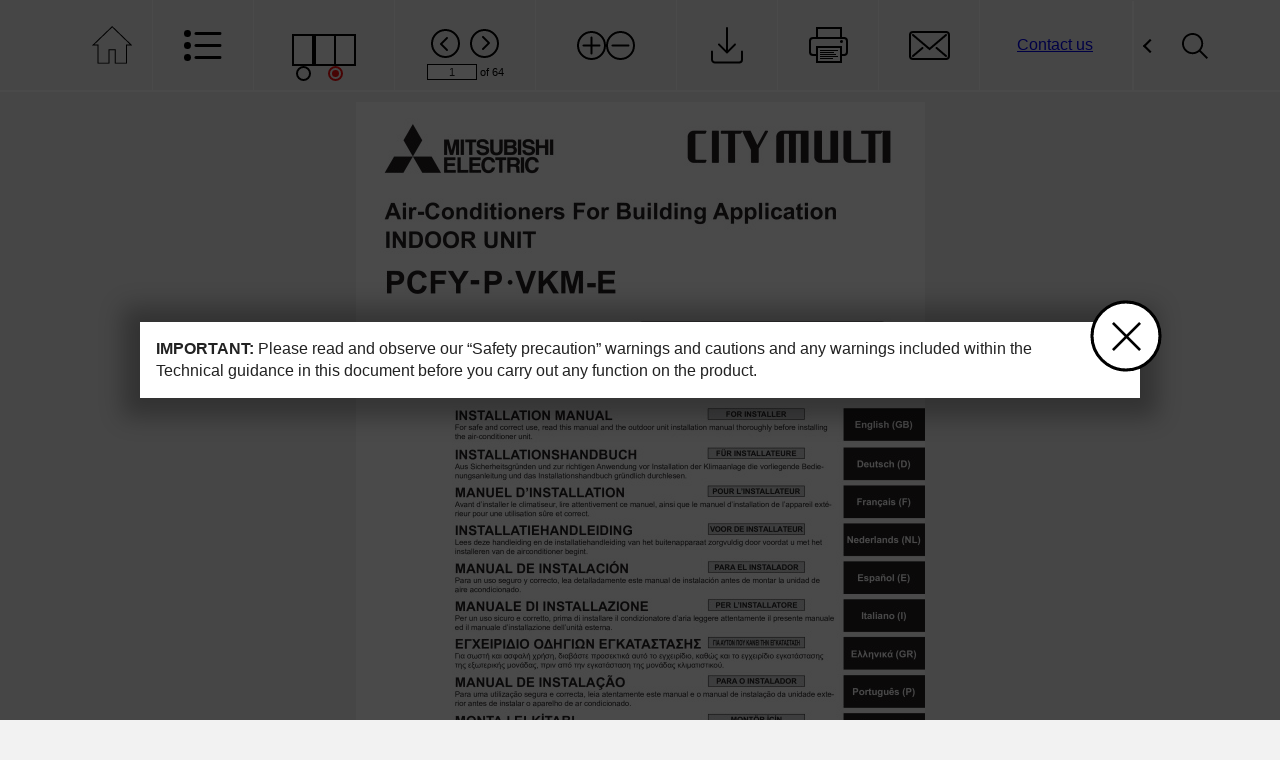

--- FILE ---
content_type: text/html; charset=UTF-8
request_url: https://library.mitsubishielectric.co.uk/pdf/book/pcfy-p40-125vkm-installation-manual--rg79d842h01-
body_size: 7826
content:
<!DOCTYPE html>
<!--[if lt IE 7]>      <html class="no-js lt-ie9 lt-ie8 lt-ie7"> <![endif]-->
<!--[if IE 7]>         <html class="no-js lt-ie9 lt-ie8"> <![endif]-->
<!--[if IE 8]>         <html class="no-js lt-ie9"> <![endif]-->
<!--[if gt IE 8]><!--> <html class="no-js"> <!--<![endif]-->
    <head>
        <meta charset="utf-8" />
        <meta http-equiv="X-UA-Compatible" content="IE=edge,chrome=1" />
        <title>PCFY-P40-125VKM-E Installation Manual (RG79D842H01)  - Document Library - Mitsubishi Electric</title>
        <meta name="description" content="" />
        <meta name="viewport" content="width=device-width" />
		<meta property="og:url" content="https://library.mitsubishielectric.co.uk/pdf/book/pcfy-p40-125vkm-installation-manual--rg79d842h01-">
		<link rel="canonical" href="https://library.mitsubishielectric.co.uk/pdf/book/pcfy-p40-125vkm-installation-manual--rg79d842h01-" />
        <link rel="shortcut icon" href="/favicon.ico"/>
<link rel="apple-touch-icon" sizes="256x256" href="/apple-touch-icon.png"/>
<meta name="theme-color" content="#ffffff">
        <link rel="stylesheet" href="/assets_frontend/shared/css/normalize.css" />
        <link rel="stylesheet" href="/assets_frontend/shared/colorbox/pdf-book/colorbox.css" />

		<style>
			@media (min-width: 1138px) {
				.magazine-viewport.single {
					height: 1609.7587890625px;
				}
				.magazine-viewport.double {
					height: 804.87939453125px;
				}
				.magazine-viewport.port.zoom-out.single .page > img  {
					width: 1138px;
					height: 1610px;
				}
			}
			@media (max-width: 1137px) {
				.magazine-viewport > .zoom-viewport > .magazine > .page {
					height: 141.455078125vw;
				}
			}
		</style>

		<link rel="stylesheet" href="/assets_frontend/pdf-book/css/main.css?r=ab5a152" />
		<link rel="stylesheet" href="/assets_frontend/bootstrap/css/common.min.css?r=ab5a152" />
		    </head>
    <body>
        <!--[if lt IE 9]>
            <p class="chromeframe">You are using an <strong>outdated</strong> browser. Please <a href="http://browsehappy.com/">upgrade your browser</a> or <a href="http://www.google.com/chromeframe/?redirect=true">activate Google Chrome Frame</a> to improve your experience.</p>
        <![endif]-->
        <div id="header">
			<input type="checkbox" id="header_collapse_state"/>
            <div id="header_inner">
				<a href="/home" class="button btn_home"><img src="/assets_frontend/pdf-book/images/home-icon.svg" alt="Home icon"/></a>
				<div class="vline"></div>
				<div class="button btn_contents_off" id="btn-contents"><img src="/assets_frontend/pdf-book/images/contents-icon.svg" alt="Contents icon"/></div>
                <div class="vline"></div>
								<div class="button btn_single_pages_off double" id="btn-single-pages">
					<div class="btn_single_pages_off__labels">
						<label class="btn_single_pages_off__single">
							<img src="/assets_frontend/pdf-book/images/single.svg" alt="Pages">
							<span class="btn_single_pages_off__radio"></span>
						</label>
						<label class="btn_single_pages_off__double">
							<img src="/assets_frontend/pdf-book/images/double.svg" alt="Spreads">
							<span class="btn_single_pages_off__radio"></span>
						</label>
					</div>
				</div>
				<div class="vline"></div>
								<label for="header_collapse_state" title="Menu">
					<span></span>
					<span></span>
					<span></span>
				</label>
                <div id="header_middle">
                    <div id="page_number">
																															<span><input id="page_number__current" type="text" value="1-2" />
							of 64</span>
                    </div>
					<div class="button btn_previous_page_off" id="btn-prev"></div>
                    <div class="button btn_next_page_off" id="btn-next"></div>
                </div>
				<div class="vline"></div>
				<div id="magnify_message" class="button">
                    <img role="button" src="/assets_frontend/pdf-book/images/zoom-in.svg" alt="Zoom in" id="magnify_message_in" />
					<img role="button" src="/assets_frontend/pdf-book/images/zoom-out.svg" alt="Zoom out" id="magnify_message_out" />
                </div>
				<div class="vline"></div>
				<div class="button btn_download_pdf_off" id="btn-download-full"><img src="/assets_frontend/pdf-book/images/download-icon.svg" alt="Download icon"/></div>
				<div class="vline"></div>
				<div class="button btn_print_document_off" id="btn-print"><img src="/assets_frontend/pdf-book/images/print-icon.svg" alt="print icon"/></div>
				<div class="vline"></div>
				<div class="button btn_email_off" id="btn-email"><img src="/assets_frontend/pdf-book/images/Envelope.svg" alt="Envelope icon"/></div>
				<div class="vline"></div>
				<div class="button button--contact">
					<a href="https://les.mitsubishielectric.co.uk/contact-us">Contact us</a>
				</div>

				<form action="https://library.mitsubishielectric.co.uk/pdf/book/pcfy-p40-125vkm-installation-manual--rg79d842h01-" method="post" accept-charset="utf-8" id="search_form" enctype="multipart/form-data"><div style="display:none">
<input type="hidden" name="ci_csrf_token" value="7078aba4d530044cdce59b3eca29708e" />
</div>
					<input type="checkbox" id="search_form__status"/>
					<div id="search_form__inputs">
						<fieldset>
							<input type="text" id="search_query" name="search_query" placeholder="Search..." />
							<input type="image" src="/assets_frontend/bootstrap/img/icon/Search.svg" alt="Go" id="search_go" />
						</fieldset>
					</div>
					<label for="search_form__status">
						<img id="search_form__status--off__img" src="/assets_frontend/bootstrap/img/icon/Search.svg" alt="Search icon"/>
						<img id="search_form__status--off--hover__img" src="/assets_frontend/bootstrap/img/icon/Search-R.svg" alt="Search icon"/>
						<img id="search_form__status--on__img" src="/assets_frontend/bootstrap/img/icon/Close.svg" alt="Close"/>
						<img id="search_form__status--on--hover__img" src="/assets_frontend/bootstrap/img/icon/Close-R.svg" alt="Close"/>
					</label>
				</form>

				<div id="mobile_nav">
					<div class="button download_full_link" id="mobile_nav__btn-download-full">
						<img width="46" alt="Download PDF" src="/assets_frontend/pdf-book/images/download-icon.svg"/>
						<br/>
						Download PDF
					</div>
					<hr />
					<div class="button " id="btn-email-mobile" >
						<img width="46" alt="Email" src="/assets_frontend/pdf-book/images/Envelope.svg"/>
						<br/>
						Email
					</div>
					<hr />
					<form action="https://library.mitsubishielectric.co.uk/pdf/book/pcfy-p40-125vkm-installation-manual--rg79d842h01-" method="post" accept-charset="utf-8" id="search_form_mobile" enctype="multipart/form-data"><div style="display:none">
<input type="hidden" name="ci_csrf_token" value="7078aba4d530044cdce59b3eca29708e" />
</div>
						<input type="text" id="search_query_mobile" name="search_query" value="" placeholder="Search"
						/><input type="image" src="/assets_frontend/bootstrap/img/icon/Search.svg" alt="Go" id="search_go_mobile" />
					</form>
				</div>
            </div>
        </div>

        <div class="magazine-viewport double port zoom-out  even pending" >
			<div class="zoom-viewport">
				<div class="magazine">
											<div class="page odd "
							 data-number="1"
							 data-zoom-in-src="https://library.mitsubishielectric.co.uk/pdf_images_reprocess2/218/0_main.jpg"
							 data-zoom-out-src="https://library.mitsubishielectric.co.uk/pdf_images_reprocess2/218/0_zoomout.jpg"
							>

							
							
							<div class="handle-prev-top"><div class="handle-inner"></div></div>
							<div class="handle-prev-bottom"><div class="handle-inner"></div></div>
							<div class="handle-next-top"><div class="handle-inner"></div></div>
							<div class="handle-next-bottom"><div class="handle-inner"></div></div>

							<div class="transition-shadow"></div>
						</div>
											<div class="page even "
							 data-number="2"
							 data-zoom-in-src="https://library.mitsubishielectric.co.uk/pdf_images_reprocess2/218/1_main.jpg"
							 data-zoom-out-src="https://library.mitsubishielectric.co.uk/pdf_images_reprocess2/218/1_zoomout.jpg"
							>

							
							
							<div class="handle-prev-top"><div class="handle-inner"></div></div>
							<div class="handle-prev-bottom"><div class="handle-inner"></div></div>
							<div class="handle-next-top"><div class="handle-inner"></div></div>
							<div class="handle-next-bottom"><div class="handle-inner"></div></div>

							<div class="transition-shadow"></div>
						</div>
											<div class="page odd "
							 data-number="3"
							 data-zoom-in-src="https://library.mitsubishielectric.co.uk/pdf_images_reprocess2/218/2_main.jpg"
							 data-zoom-out-src="https://library.mitsubishielectric.co.uk/pdf_images_reprocess2/218/2_zoomout.jpg"
							>

							
							
							<div class="handle-prev-top"><div class="handle-inner"></div></div>
							<div class="handle-prev-bottom"><div class="handle-inner"></div></div>
							<div class="handle-next-top"><div class="handle-inner"></div></div>
							<div class="handle-next-bottom"><div class="handle-inner"></div></div>

							<div class="transition-shadow"></div>
						</div>
											<div class="page even "
							 data-number="4"
							 data-zoom-in-src="https://library.mitsubishielectric.co.uk/pdf_images_reprocess2/218/3_main.jpg"
							 data-zoom-out-src="https://library.mitsubishielectric.co.uk/pdf_images_reprocess2/218/3_zoomout.jpg"
							>

							
							
							<div class="handle-prev-top"><div class="handle-inner"></div></div>
							<div class="handle-prev-bottom"><div class="handle-inner"></div></div>
							<div class="handle-next-top"><div class="handle-inner"></div></div>
							<div class="handle-next-bottom"><div class="handle-inner"></div></div>

							<div class="transition-shadow"></div>
						</div>
											<div class="page odd "
							 data-number="5"
							 data-zoom-in-src="https://library.mitsubishielectric.co.uk/pdf_images_reprocess2/218/4_main.jpg"
							 data-zoom-out-src="https://library.mitsubishielectric.co.uk/pdf_images_reprocess2/218/4_zoomout.jpg"
							>

							
							
							<div class="handle-prev-top"><div class="handle-inner"></div></div>
							<div class="handle-prev-bottom"><div class="handle-inner"></div></div>
							<div class="handle-next-top"><div class="handle-inner"></div></div>
							<div class="handle-next-bottom"><div class="handle-inner"></div></div>

							<div class="transition-shadow"></div>
						</div>
											<div class="page even "
							 data-number="6"
							 data-zoom-in-src="https://library.mitsubishielectric.co.uk/pdf_images_reprocess2/218/5_main.jpg"
							 data-zoom-out-src="https://library.mitsubishielectric.co.uk/pdf_images_reprocess2/218/5_zoomout.jpg"
							>

							
							
							<div class="handle-prev-top"><div class="handle-inner"></div></div>
							<div class="handle-prev-bottom"><div class="handle-inner"></div></div>
							<div class="handle-next-top"><div class="handle-inner"></div></div>
							<div class="handle-next-bottom"><div class="handle-inner"></div></div>

							<div class="transition-shadow"></div>
						</div>
											<div class="page odd "
							 data-number="7"
							 data-zoom-in-src="https://library.mitsubishielectric.co.uk/pdf_images_reprocess2/218/6_main.jpg"
							 data-zoom-out-src="https://library.mitsubishielectric.co.uk/pdf_images_reprocess2/218/6_zoomout.jpg"
							>

							
							
							<div class="handle-prev-top"><div class="handle-inner"></div></div>
							<div class="handle-prev-bottom"><div class="handle-inner"></div></div>
							<div class="handle-next-top"><div class="handle-inner"></div></div>
							<div class="handle-next-bottom"><div class="handle-inner"></div></div>

							<div class="transition-shadow"></div>
						</div>
											<div class="page even "
							 data-number="8"
							 data-zoom-in-src="https://library.mitsubishielectric.co.uk/pdf_images_reprocess2/218/7_main.jpg"
							 data-zoom-out-src="https://library.mitsubishielectric.co.uk/pdf_images_reprocess2/218/7_zoomout.jpg"
							>

							
							
							<div class="handle-prev-top"><div class="handle-inner"></div></div>
							<div class="handle-prev-bottom"><div class="handle-inner"></div></div>
							<div class="handle-next-top"><div class="handle-inner"></div></div>
							<div class="handle-next-bottom"><div class="handle-inner"></div></div>

							<div class="transition-shadow"></div>
						</div>
											<div class="page odd "
							 data-number="9"
							 data-zoom-in-src="https://library.mitsubishielectric.co.uk/pdf_images_reprocess2/218/8_main.jpg"
							 data-zoom-out-src="https://library.mitsubishielectric.co.uk/pdf_images_reprocess2/218/8_zoomout.jpg"
							>

							
							
							<div class="handle-prev-top"><div class="handle-inner"></div></div>
							<div class="handle-prev-bottom"><div class="handle-inner"></div></div>
							<div class="handle-next-top"><div class="handle-inner"></div></div>
							<div class="handle-next-bottom"><div class="handle-inner"></div></div>

							<div class="transition-shadow"></div>
						</div>
											<div class="page even "
							 data-number="10"
							 data-zoom-in-src="https://library.mitsubishielectric.co.uk/pdf_images_reprocess2/218/9_main.jpg"
							 data-zoom-out-src="https://library.mitsubishielectric.co.uk/pdf_images_reprocess2/218/9_zoomout.jpg"
							>

							
							
							<div class="handle-prev-top"><div class="handle-inner"></div></div>
							<div class="handle-prev-bottom"><div class="handle-inner"></div></div>
							<div class="handle-next-top"><div class="handle-inner"></div></div>
							<div class="handle-next-bottom"><div class="handle-inner"></div></div>

							<div class="transition-shadow"></div>
						</div>
											<div class="page odd "
							 data-number="11"
							 data-zoom-in-src="https://library.mitsubishielectric.co.uk/pdf_images_reprocess2/218/10_main.jpg"
							 data-zoom-out-src="https://library.mitsubishielectric.co.uk/pdf_images_reprocess2/218/10_zoomout.jpg"
							>

							
							
							<div class="handle-prev-top"><div class="handle-inner"></div></div>
							<div class="handle-prev-bottom"><div class="handle-inner"></div></div>
							<div class="handle-next-top"><div class="handle-inner"></div></div>
							<div class="handle-next-bottom"><div class="handle-inner"></div></div>

							<div class="transition-shadow"></div>
						</div>
											<div class="page even "
							 data-number="12"
							 data-zoom-in-src="https://library.mitsubishielectric.co.uk/pdf_images_reprocess2/218/11_main.jpg"
							 data-zoom-out-src="https://library.mitsubishielectric.co.uk/pdf_images_reprocess2/218/11_zoomout.jpg"
							>

							
							
							<div class="handle-prev-top"><div class="handle-inner"></div></div>
							<div class="handle-prev-bottom"><div class="handle-inner"></div></div>
							<div class="handle-next-top"><div class="handle-inner"></div></div>
							<div class="handle-next-bottom"><div class="handle-inner"></div></div>

							<div class="transition-shadow"></div>
						</div>
											<div class="page odd "
							 data-number="13"
							 data-zoom-in-src="https://library.mitsubishielectric.co.uk/pdf_images_reprocess2/218/12_main.jpg"
							 data-zoom-out-src="https://library.mitsubishielectric.co.uk/pdf_images_reprocess2/218/12_zoomout.jpg"
							>

							
							
							<div class="handle-prev-top"><div class="handle-inner"></div></div>
							<div class="handle-prev-bottom"><div class="handle-inner"></div></div>
							<div class="handle-next-top"><div class="handle-inner"></div></div>
							<div class="handle-next-bottom"><div class="handle-inner"></div></div>

							<div class="transition-shadow"></div>
						</div>
											<div class="page even "
							 data-number="14"
							 data-zoom-in-src="https://library.mitsubishielectric.co.uk/pdf_images_reprocess2/218/13_main.jpg"
							 data-zoom-out-src="https://library.mitsubishielectric.co.uk/pdf_images_reprocess2/218/13_zoomout.jpg"
							>

							
							
							<div class="handle-prev-top"><div class="handle-inner"></div></div>
							<div class="handle-prev-bottom"><div class="handle-inner"></div></div>
							<div class="handle-next-top"><div class="handle-inner"></div></div>
							<div class="handle-next-bottom"><div class="handle-inner"></div></div>

							<div class="transition-shadow"></div>
						</div>
											<div class="page odd "
							 data-number="15"
							 data-zoom-in-src="https://library.mitsubishielectric.co.uk/pdf_images_reprocess2/218/14_main.jpg"
							 data-zoom-out-src="https://library.mitsubishielectric.co.uk/pdf_images_reprocess2/218/14_zoomout.jpg"
							>

							
							
							<div class="handle-prev-top"><div class="handle-inner"></div></div>
							<div class="handle-prev-bottom"><div class="handle-inner"></div></div>
							<div class="handle-next-top"><div class="handle-inner"></div></div>
							<div class="handle-next-bottom"><div class="handle-inner"></div></div>

							<div class="transition-shadow"></div>
						</div>
											<div class="page even "
							 data-number="16"
							 data-zoom-in-src="https://library.mitsubishielectric.co.uk/pdf_images_reprocess2/218/15_main.jpg"
							 data-zoom-out-src="https://library.mitsubishielectric.co.uk/pdf_images_reprocess2/218/15_zoomout.jpg"
							>

							
							
							<div class="handle-prev-top"><div class="handle-inner"></div></div>
							<div class="handle-prev-bottom"><div class="handle-inner"></div></div>
							<div class="handle-next-top"><div class="handle-inner"></div></div>
							<div class="handle-next-bottom"><div class="handle-inner"></div></div>

							<div class="transition-shadow"></div>
						</div>
											<div class="page odd "
							 data-number="17"
							 data-zoom-in-src="https://library.mitsubishielectric.co.uk/pdf_images_reprocess2/218/16_main.jpg"
							 data-zoom-out-src="https://library.mitsubishielectric.co.uk/pdf_images_reprocess2/218/16_zoomout.jpg"
							>

							
							
							<div class="handle-prev-top"><div class="handle-inner"></div></div>
							<div class="handle-prev-bottom"><div class="handle-inner"></div></div>
							<div class="handle-next-top"><div class="handle-inner"></div></div>
							<div class="handle-next-bottom"><div class="handle-inner"></div></div>

							<div class="transition-shadow"></div>
						</div>
											<div class="page even "
							 data-number="18"
							 data-zoom-in-src="https://library.mitsubishielectric.co.uk/pdf_images_reprocess2/218/17_main.jpg"
							 data-zoom-out-src="https://library.mitsubishielectric.co.uk/pdf_images_reprocess2/218/17_zoomout.jpg"
							>

							
							
							<div class="handle-prev-top"><div class="handle-inner"></div></div>
							<div class="handle-prev-bottom"><div class="handle-inner"></div></div>
							<div class="handle-next-top"><div class="handle-inner"></div></div>
							<div class="handle-next-bottom"><div class="handle-inner"></div></div>

							<div class="transition-shadow"></div>
						</div>
											<div class="page odd "
							 data-number="19"
							 data-zoom-in-src="https://library.mitsubishielectric.co.uk/pdf_images_reprocess2/218/18_main.jpg"
							 data-zoom-out-src="https://library.mitsubishielectric.co.uk/pdf_images_reprocess2/218/18_zoomout.jpg"
							>

							
							
							<div class="handle-prev-top"><div class="handle-inner"></div></div>
							<div class="handle-prev-bottom"><div class="handle-inner"></div></div>
							<div class="handle-next-top"><div class="handle-inner"></div></div>
							<div class="handle-next-bottom"><div class="handle-inner"></div></div>

							<div class="transition-shadow"></div>
						</div>
											<div class="page even "
							 data-number="20"
							 data-zoom-in-src="https://library.mitsubishielectric.co.uk/pdf_images_reprocess2/218/19_main.jpg"
							 data-zoom-out-src="https://library.mitsubishielectric.co.uk/pdf_images_reprocess2/218/19_zoomout.jpg"
							>

							
							
							<div class="handle-prev-top"><div class="handle-inner"></div></div>
							<div class="handle-prev-bottom"><div class="handle-inner"></div></div>
							<div class="handle-next-top"><div class="handle-inner"></div></div>
							<div class="handle-next-bottom"><div class="handle-inner"></div></div>

							<div class="transition-shadow"></div>
						</div>
											<div class="page odd "
							 data-number="21"
							 data-zoom-in-src="https://library.mitsubishielectric.co.uk/pdf_images_reprocess2/218/20_main.jpg"
							 data-zoom-out-src="https://library.mitsubishielectric.co.uk/pdf_images_reprocess2/218/20_zoomout.jpg"
							>

							
							
							<div class="handle-prev-top"><div class="handle-inner"></div></div>
							<div class="handle-prev-bottom"><div class="handle-inner"></div></div>
							<div class="handle-next-top"><div class="handle-inner"></div></div>
							<div class="handle-next-bottom"><div class="handle-inner"></div></div>

							<div class="transition-shadow"></div>
						</div>
											<div class="page even "
							 data-number="22"
							 data-zoom-in-src="https://library.mitsubishielectric.co.uk/pdf_images_reprocess2/218/21_main.jpg"
							 data-zoom-out-src="https://library.mitsubishielectric.co.uk/pdf_images_reprocess2/218/21_zoomout.jpg"
							>

							
							
							<div class="handle-prev-top"><div class="handle-inner"></div></div>
							<div class="handle-prev-bottom"><div class="handle-inner"></div></div>
							<div class="handle-next-top"><div class="handle-inner"></div></div>
							<div class="handle-next-bottom"><div class="handle-inner"></div></div>

							<div class="transition-shadow"></div>
						</div>
											<div class="page odd "
							 data-number="23"
							 data-zoom-in-src="https://library.mitsubishielectric.co.uk/pdf_images_reprocess2/218/22_main.jpg"
							 data-zoom-out-src="https://library.mitsubishielectric.co.uk/pdf_images_reprocess2/218/22_zoomout.jpg"
							>

							
							
							<div class="handle-prev-top"><div class="handle-inner"></div></div>
							<div class="handle-prev-bottom"><div class="handle-inner"></div></div>
							<div class="handle-next-top"><div class="handle-inner"></div></div>
							<div class="handle-next-bottom"><div class="handle-inner"></div></div>

							<div class="transition-shadow"></div>
						</div>
											<div class="page even "
							 data-number="24"
							 data-zoom-in-src="https://library.mitsubishielectric.co.uk/pdf_images_reprocess2/218/23_main.jpg"
							 data-zoom-out-src="https://library.mitsubishielectric.co.uk/pdf_images_reprocess2/218/23_zoomout.jpg"
							>

							
							
							<div class="handle-prev-top"><div class="handle-inner"></div></div>
							<div class="handle-prev-bottom"><div class="handle-inner"></div></div>
							<div class="handle-next-top"><div class="handle-inner"></div></div>
							<div class="handle-next-bottom"><div class="handle-inner"></div></div>

							<div class="transition-shadow"></div>
						</div>
											<div class="page odd "
							 data-number="25"
							 data-zoom-in-src="https://library.mitsubishielectric.co.uk/pdf_images_reprocess2/218/24_main.jpg"
							 data-zoom-out-src="https://library.mitsubishielectric.co.uk/pdf_images_reprocess2/218/24_zoomout.jpg"
							>

							
							
							<div class="handle-prev-top"><div class="handle-inner"></div></div>
							<div class="handle-prev-bottom"><div class="handle-inner"></div></div>
							<div class="handle-next-top"><div class="handle-inner"></div></div>
							<div class="handle-next-bottom"><div class="handle-inner"></div></div>

							<div class="transition-shadow"></div>
						</div>
											<div class="page even "
							 data-number="26"
							 data-zoom-in-src="https://library.mitsubishielectric.co.uk/pdf_images_reprocess2/218/25_main.jpg"
							 data-zoom-out-src="https://library.mitsubishielectric.co.uk/pdf_images_reprocess2/218/25_zoomout.jpg"
							>

							
							
							<div class="handle-prev-top"><div class="handle-inner"></div></div>
							<div class="handle-prev-bottom"><div class="handle-inner"></div></div>
							<div class="handle-next-top"><div class="handle-inner"></div></div>
							<div class="handle-next-bottom"><div class="handle-inner"></div></div>

							<div class="transition-shadow"></div>
						</div>
											<div class="page odd "
							 data-number="27"
							 data-zoom-in-src="https://library.mitsubishielectric.co.uk/pdf_images_reprocess2/218/26_main.jpg"
							 data-zoom-out-src="https://library.mitsubishielectric.co.uk/pdf_images_reprocess2/218/26_zoomout.jpg"
							>

							
							
							<div class="handle-prev-top"><div class="handle-inner"></div></div>
							<div class="handle-prev-bottom"><div class="handle-inner"></div></div>
							<div class="handle-next-top"><div class="handle-inner"></div></div>
							<div class="handle-next-bottom"><div class="handle-inner"></div></div>

							<div class="transition-shadow"></div>
						</div>
											<div class="page even "
							 data-number="28"
							 data-zoom-in-src="https://library.mitsubishielectric.co.uk/pdf_images_reprocess2/218/27_main.jpg"
							 data-zoom-out-src="https://library.mitsubishielectric.co.uk/pdf_images_reprocess2/218/27_zoomout.jpg"
							>

							
							
							<div class="handle-prev-top"><div class="handle-inner"></div></div>
							<div class="handle-prev-bottom"><div class="handle-inner"></div></div>
							<div class="handle-next-top"><div class="handle-inner"></div></div>
							<div class="handle-next-bottom"><div class="handle-inner"></div></div>

							<div class="transition-shadow"></div>
						</div>
											<div class="page odd "
							 data-number="29"
							 data-zoom-in-src="https://library.mitsubishielectric.co.uk/pdf_images_reprocess2/218/28_main.jpg"
							 data-zoom-out-src="https://library.mitsubishielectric.co.uk/pdf_images_reprocess2/218/28_zoomout.jpg"
							>

							
							
							<div class="handle-prev-top"><div class="handle-inner"></div></div>
							<div class="handle-prev-bottom"><div class="handle-inner"></div></div>
							<div class="handle-next-top"><div class="handle-inner"></div></div>
							<div class="handle-next-bottom"><div class="handle-inner"></div></div>

							<div class="transition-shadow"></div>
						</div>
											<div class="page even "
							 data-number="30"
							 data-zoom-in-src="https://library.mitsubishielectric.co.uk/pdf_images_reprocess2/218/29_main.jpg"
							 data-zoom-out-src="https://library.mitsubishielectric.co.uk/pdf_images_reprocess2/218/29_zoomout.jpg"
							>

							
							
							<div class="handle-prev-top"><div class="handle-inner"></div></div>
							<div class="handle-prev-bottom"><div class="handle-inner"></div></div>
							<div class="handle-next-top"><div class="handle-inner"></div></div>
							<div class="handle-next-bottom"><div class="handle-inner"></div></div>

							<div class="transition-shadow"></div>
						</div>
											<div class="page odd "
							 data-number="31"
							 data-zoom-in-src="https://library.mitsubishielectric.co.uk/pdf_images_reprocess2/218/30_main.jpg"
							 data-zoom-out-src="https://library.mitsubishielectric.co.uk/pdf_images_reprocess2/218/30_zoomout.jpg"
							>

							
							
							<div class="handle-prev-top"><div class="handle-inner"></div></div>
							<div class="handle-prev-bottom"><div class="handle-inner"></div></div>
							<div class="handle-next-top"><div class="handle-inner"></div></div>
							<div class="handle-next-bottom"><div class="handle-inner"></div></div>

							<div class="transition-shadow"></div>
						</div>
											<div class="page even "
							 data-number="32"
							 data-zoom-in-src="https://library.mitsubishielectric.co.uk/pdf_images_reprocess2/218/31_main.jpg"
							 data-zoom-out-src="https://library.mitsubishielectric.co.uk/pdf_images_reprocess2/218/31_zoomout.jpg"
							>

							
							
							<div class="handle-prev-top"><div class="handle-inner"></div></div>
							<div class="handle-prev-bottom"><div class="handle-inner"></div></div>
							<div class="handle-next-top"><div class="handle-inner"></div></div>
							<div class="handle-next-bottom"><div class="handle-inner"></div></div>

							<div class="transition-shadow"></div>
						</div>
											<div class="page odd "
							 data-number="33"
							 data-zoom-in-src="https://library.mitsubishielectric.co.uk/pdf_images_reprocess2/218/32_main.jpg"
							 data-zoom-out-src="https://library.mitsubishielectric.co.uk/pdf_images_reprocess2/218/32_zoomout.jpg"
							>

							
							
							<div class="handle-prev-top"><div class="handle-inner"></div></div>
							<div class="handle-prev-bottom"><div class="handle-inner"></div></div>
							<div class="handle-next-top"><div class="handle-inner"></div></div>
							<div class="handle-next-bottom"><div class="handle-inner"></div></div>

							<div class="transition-shadow"></div>
						</div>
											<div class="page even "
							 data-number="34"
							 data-zoom-in-src="https://library.mitsubishielectric.co.uk/pdf_images_reprocess2/218/33_main.jpg"
							 data-zoom-out-src="https://library.mitsubishielectric.co.uk/pdf_images_reprocess2/218/33_zoomout.jpg"
							>

							
							
							<div class="handle-prev-top"><div class="handle-inner"></div></div>
							<div class="handle-prev-bottom"><div class="handle-inner"></div></div>
							<div class="handle-next-top"><div class="handle-inner"></div></div>
							<div class="handle-next-bottom"><div class="handle-inner"></div></div>

							<div class="transition-shadow"></div>
						</div>
											<div class="page odd "
							 data-number="35"
							 data-zoom-in-src="https://library.mitsubishielectric.co.uk/pdf_images_reprocess2/218/34_main.jpg"
							 data-zoom-out-src="https://library.mitsubishielectric.co.uk/pdf_images_reprocess2/218/34_zoomout.jpg"
							>

							
							
							<div class="handle-prev-top"><div class="handle-inner"></div></div>
							<div class="handle-prev-bottom"><div class="handle-inner"></div></div>
							<div class="handle-next-top"><div class="handle-inner"></div></div>
							<div class="handle-next-bottom"><div class="handle-inner"></div></div>

							<div class="transition-shadow"></div>
						</div>
											<div class="page even "
							 data-number="36"
							 data-zoom-in-src="https://library.mitsubishielectric.co.uk/pdf_images_reprocess2/218/35_main.jpg"
							 data-zoom-out-src="https://library.mitsubishielectric.co.uk/pdf_images_reprocess2/218/35_zoomout.jpg"
							>

							
							
							<div class="handle-prev-top"><div class="handle-inner"></div></div>
							<div class="handle-prev-bottom"><div class="handle-inner"></div></div>
							<div class="handle-next-top"><div class="handle-inner"></div></div>
							<div class="handle-next-bottom"><div class="handle-inner"></div></div>

							<div class="transition-shadow"></div>
						</div>
											<div class="page odd "
							 data-number="37"
							 data-zoom-in-src="https://library.mitsubishielectric.co.uk/pdf_images_reprocess2/218/36_main.jpg"
							 data-zoom-out-src="https://library.mitsubishielectric.co.uk/pdf_images_reprocess2/218/36_zoomout.jpg"
							>

							
							
							<div class="handle-prev-top"><div class="handle-inner"></div></div>
							<div class="handle-prev-bottom"><div class="handle-inner"></div></div>
							<div class="handle-next-top"><div class="handle-inner"></div></div>
							<div class="handle-next-bottom"><div class="handle-inner"></div></div>

							<div class="transition-shadow"></div>
						</div>
											<div class="page even "
							 data-number="38"
							 data-zoom-in-src="https://library.mitsubishielectric.co.uk/pdf_images_reprocess2/218/37_main.jpg"
							 data-zoom-out-src="https://library.mitsubishielectric.co.uk/pdf_images_reprocess2/218/37_zoomout.jpg"
							>

							
							
							<div class="handle-prev-top"><div class="handle-inner"></div></div>
							<div class="handle-prev-bottom"><div class="handle-inner"></div></div>
							<div class="handle-next-top"><div class="handle-inner"></div></div>
							<div class="handle-next-bottom"><div class="handle-inner"></div></div>

							<div class="transition-shadow"></div>
						</div>
											<div class="page odd "
							 data-number="39"
							 data-zoom-in-src="https://library.mitsubishielectric.co.uk/pdf_images_reprocess2/218/38_main.jpg"
							 data-zoom-out-src="https://library.mitsubishielectric.co.uk/pdf_images_reprocess2/218/38_zoomout.jpg"
							>

							
							
							<div class="handle-prev-top"><div class="handle-inner"></div></div>
							<div class="handle-prev-bottom"><div class="handle-inner"></div></div>
							<div class="handle-next-top"><div class="handle-inner"></div></div>
							<div class="handle-next-bottom"><div class="handle-inner"></div></div>

							<div class="transition-shadow"></div>
						</div>
											<div class="page even "
							 data-number="40"
							 data-zoom-in-src="https://library.mitsubishielectric.co.uk/pdf_images_reprocess2/218/39_main.jpg"
							 data-zoom-out-src="https://library.mitsubishielectric.co.uk/pdf_images_reprocess2/218/39_zoomout.jpg"
							>

							
							
							<div class="handle-prev-top"><div class="handle-inner"></div></div>
							<div class="handle-prev-bottom"><div class="handle-inner"></div></div>
							<div class="handle-next-top"><div class="handle-inner"></div></div>
							<div class="handle-next-bottom"><div class="handle-inner"></div></div>

							<div class="transition-shadow"></div>
						</div>
											<div class="page odd "
							 data-number="41"
							 data-zoom-in-src="https://library.mitsubishielectric.co.uk/pdf_images_reprocess2/218/40_main.jpg"
							 data-zoom-out-src="https://library.mitsubishielectric.co.uk/pdf_images_reprocess2/218/40_zoomout.jpg"
							>

							
							
							<div class="handle-prev-top"><div class="handle-inner"></div></div>
							<div class="handle-prev-bottom"><div class="handle-inner"></div></div>
							<div class="handle-next-top"><div class="handle-inner"></div></div>
							<div class="handle-next-bottom"><div class="handle-inner"></div></div>

							<div class="transition-shadow"></div>
						</div>
											<div class="page even "
							 data-number="42"
							 data-zoom-in-src="https://library.mitsubishielectric.co.uk/pdf_images_reprocess2/218/41_main.jpg"
							 data-zoom-out-src="https://library.mitsubishielectric.co.uk/pdf_images_reprocess2/218/41_zoomout.jpg"
							>

							
							
							<div class="handle-prev-top"><div class="handle-inner"></div></div>
							<div class="handle-prev-bottom"><div class="handle-inner"></div></div>
							<div class="handle-next-top"><div class="handle-inner"></div></div>
							<div class="handle-next-bottom"><div class="handle-inner"></div></div>

							<div class="transition-shadow"></div>
						</div>
											<div class="page odd "
							 data-number="43"
							 data-zoom-in-src="https://library.mitsubishielectric.co.uk/pdf_images_reprocess2/218/42_main.jpg"
							 data-zoom-out-src="https://library.mitsubishielectric.co.uk/pdf_images_reprocess2/218/42_zoomout.jpg"
							>

							
							
							<div class="handle-prev-top"><div class="handle-inner"></div></div>
							<div class="handle-prev-bottom"><div class="handle-inner"></div></div>
							<div class="handle-next-top"><div class="handle-inner"></div></div>
							<div class="handle-next-bottom"><div class="handle-inner"></div></div>

							<div class="transition-shadow"></div>
						</div>
											<div class="page even "
							 data-number="44"
							 data-zoom-in-src="https://library.mitsubishielectric.co.uk/pdf_images_reprocess2/218/43_main.jpg"
							 data-zoom-out-src="https://library.mitsubishielectric.co.uk/pdf_images_reprocess2/218/43_zoomout.jpg"
							>

							
							
							<div class="handle-prev-top"><div class="handle-inner"></div></div>
							<div class="handle-prev-bottom"><div class="handle-inner"></div></div>
							<div class="handle-next-top"><div class="handle-inner"></div></div>
							<div class="handle-next-bottom"><div class="handle-inner"></div></div>

							<div class="transition-shadow"></div>
						</div>
											<div class="page odd "
							 data-number="45"
							 data-zoom-in-src="https://library.mitsubishielectric.co.uk/pdf_images_reprocess2/218/44_main.jpg"
							 data-zoom-out-src="https://library.mitsubishielectric.co.uk/pdf_images_reprocess2/218/44_zoomout.jpg"
							>

							
							
							<div class="handle-prev-top"><div class="handle-inner"></div></div>
							<div class="handle-prev-bottom"><div class="handle-inner"></div></div>
							<div class="handle-next-top"><div class="handle-inner"></div></div>
							<div class="handle-next-bottom"><div class="handle-inner"></div></div>

							<div class="transition-shadow"></div>
						</div>
											<div class="page even "
							 data-number="46"
							 data-zoom-in-src="https://library.mitsubishielectric.co.uk/pdf_images_reprocess2/218/45_main.jpg"
							 data-zoom-out-src="https://library.mitsubishielectric.co.uk/pdf_images_reprocess2/218/45_zoomout.jpg"
							>

							
							
							<div class="handle-prev-top"><div class="handle-inner"></div></div>
							<div class="handle-prev-bottom"><div class="handle-inner"></div></div>
							<div class="handle-next-top"><div class="handle-inner"></div></div>
							<div class="handle-next-bottom"><div class="handle-inner"></div></div>

							<div class="transition-shadow"></div>
						</div>
											<div class="page odd "
							 data-number="47"
							 data-zoom-in-src="https://library.mitsubishielectric.co.uk/pdf_images_reprocess2/218/46_main.jpg"
							 data-zoom-out-src="https://library.mitsubishielectric.co.uk/pdf_images_reprocess2/218/46_zoomout.jpg"
							>

							
							
							<div class="handle-prev-top"><div class="handle-inner"></div></div>
							<div class="handle-prev-bottom"><div class="handle-inner"></div></div>
							<div class="handle-next-top"><div class="handle-inner"></div></div>
							<div class="handle-next-bottom"><div class="handle-inner"></div></div>

							<div class="transition-shadow"></div>
						</div>
											<div class="page even "
							 data-number="48"
							 data-zoom-in-src="https://library.mitsubishielectric.co.uk/pdf_images_reprocess2/218/47_main.jpg"
							 data-zoom-out-src="https://library.mitsubishielectric.co.uk/pdf_images_reprocess2/218/47_zoomout.jpg"
							>

							
							
							<div class="handle-prev-top"><div class="handle-inner"></div></div>
							<div class="handle-prev-bottom"><div class="handle-inner"></div></div>
							<div class="handle-next-top"><div class="handle-inner"></div></div>
							<div class="handle-next-bottom"><div class="handle-inner"></div></div>

							<div class="transition-shadow"></div>
						</div>
											<div class="page odd "
							 data-number="49"
							 data-zoom-in-src="https://library.mitsubishielectric.co.uk/pdf_images_reprocess2/218/48_main.jpg"
							 data-zoom-out-src="https://library.mitsubishielectric.co.uk/pdf_images_reprocess2/218/48_zoomout.jpg"
							>

							
							
							<div class="handle-prev-top"><div class="handle-inner"></div></div>
							<div class="handle-prev-bottom"><div class="handle-inner"></div></div>
							<div class="handle-next-top"><div class="handle-inner"></div></div>
							<div class="handle-next-bottom"><div class="handle-inner"></div></div>

							<div class="transition-shadow"></div>
						</div>
											<div class="page even "
							 data-number="50"
							 data-zoom-in-src="https://library.mitsubishielectric.co.uk/pdf_images_reprocess2/218/49_main.jpg"
							 data-zoom-out-src="https://library.mitsubishielectric.co.uk/pdf_images_reprocess2/218/49_zoomout.jpg"
							>

							
							
							<div class="handle-prev-top"><div class="handle-inner"></div></div>
							<div class="handle-prev-bottom"><div class="handle-inner"></div></div>
							<div class="handle-next-top"><div class="handle-inner"></div></div>
							<div class="handle-next-bottom"><div class="handle-inner"></div></div>

							<div class="transition-shadow"></div>
						</div>
											<div class="page odd "
							 data-number="51"
							 data-zoom-in-src="https://library.mitsubishielectric.co.uk/pdf_images_reprocess2/218/50_main.jpg"
							 data-zoom-out-src="https://library.mitsubishielectric.co.uk/pdf_images_reprocess2/218/50_zoomout.jpg"
							>

							
							
							<div class="handle-prev-top"><div class="handle-inner"></div></div>
							<div class="handle-prev-bottom"><div class="handle-inner"></div></div>
							<div class="handle-next-top"><div class="handle-inner"></div></div>
							<div class="handle-next-bottom"><div class="handle-inner"></div></div>

							<div class="transition-shadow"></div>
						</div>
											<div class="page even "
							 data-number="52"
							 data-zoom-in-src="https://library.mitsubishielectric.co.uk/pdf_images_reprocess2/218/51_main.jpg"
							 data-zoom-out-src="https://library.mitsubishielectric.co.uk/pdf_images_reprocess2/218/51_zoomout.jpg"
							>

							
							
							<div class="handle-prev-top"><div class="handle-inner"></div></div>
							<div class="handle-prev-bottom"><div class="handle-inner"></div></div>
							<div class="handle-next-top"><div class="handle-inner"></div></div>
							<div class="handle-next-bottom"><div class="handle-inner"></div></div>

							<div class="transition-shadow"></div>
						</div>
											<div class="page odd "
							 data-number="53"
							 data-zoom-in-src="https://library.mitsubishielectric.co.uk/pdf_images_reprocess2/218/52_main.jpg"
							 data-zoom-out-src="https://library.mitsubishielectric.co.uk/pdf_images_reprocess2/218/52_zoomout.jpg"
							>

							
							
							<div class="handle-prev-top"><div class="handle-inner"></div></div>
							<div class="handle-prev-bottom"><div class="handle-inner"></div></div>
							<div class="handle-next-top"><div class="handle-inner"></div></div>
							<div class="handle-next-bottom"><div class="handle-inner"></div></div>

							<div class="transition-shadow"></div>
						</div>
											<div class="page even "
							 data-number="54"
							 data-zoom-in-src="https://library.mitsubishielectric.co.uk/pdf_images_reprocess2/218/53_main.jpg"
							 data-zoom-out-src="https://library.mitsubishielectric.co.uk/pdf_images_reprocess2/218/53_zoomout.jpg"
							>

							
							
							<div class="handle-prev-top"><div class="handle-inner"></div></div>
							<div class="handle-prev-bottom"><div class="handle-inner"></div></div>
							<div class="handle-next-top"><div class="handle-inner"></div></div>
							<div class="handle-next-bottom"><div class="handle-inner"></div></div>

							<div class="transition-shadow"></div>
						</div>
											<div class="page odd "
							 data-number="55"
							 data-zoom-in-src="https://library.mitsubishielectric.co.uk/pdf_images_reprocess2/218/54_main.jpg"
							 data-zoom-out-src="https://library.mitsubishielectric.co.uk/pdf_images_reprocess2/218/54_zoomout.jpg"
							>

							
							
							<div class="handle-prev-top"><div class="handle-inner"></div></div>
							<div class="handle-prev-bottom"><div class="handle-inner"></div></div>
							<div class="handle-next-top"><div class="handle-inner"></div></div>
							<div class="handle-next-bottom"><div class="handle-inner"></div></div>

							<div class="transition-shadow"></div>
						</div>
											<div class="page even "
							 data-number="56"
							 data-zoom-in-src="https://library.mitsubishielectric.co.uk/pdf_images_reprocess2/218/55_main.jpg"
							 data-zoom-out-src="https://library.mitsubishielectric.co.uk/pdf_images_reprocess2/218/55_zoomout.jpg"
							>

							
							
							<div class="handle-prev-top"><div class="handle-inner"></div></div>
							<div class="handle-prev-bottom"><div class="handle-inner"></div></div>
							<div class="handle-next-top"><div class="handle-inner"></div></div>
							<div class="handle-next-bottom"><div class="handle-inner"></div></div>

							<div class="transition-shadow"></div>
						</div>
											<div class="page odd "
							 data-number="57"
							 data-zoom-in-src="https://library.mitsubishielectric.co.uk/pdf_images_reprocess2/218/56_main.jpg"
							 data-zoom-out-src="https://library.mitsubishielectric.co.uk/pdf_images_reprocess2/218/56_zoomout.jpg"
							>

							
							
							<div class="handle-prev-top"><div class="handle-inner"></div></div>
							<div class="handle-prev-bottom"><div class="handle-inner"></div></div>
							<div class="handle-next-top"><div class="handle-inner"></div></div>
							<div class="handle-next-bottom"><div class="handle-inner"></div></div>

							<div class="transition-shadow"></div>
						</div>
											<div class="page even "
							 data-number="58"
							 data-zoom-in-src="https://library.mitsubishielectric.co.uk/pdf_images_reprocess2/218/57_main.jpg"
							 data-zoom-out-src="https://library.mitsubishielectric.co.uk/pdf_images_reprocess2/218/57_zoomout.jpg"
							>

							
							
							<div class="handle-prev-top"><div class="handle-inner"></div></div>
							<div class="handle-prev-bottom"><div class="handle-inner"></div></div>
							<div class="handle-next-top"><div class="handle-inner"></div></div>
							<div class="handle-next-bottom"><div class="handle-inner"></div></div>

							<div class="transition-shadow"></div>
						</div>
											<div class="page odd "
							 data-number="59"
							 data-zoom-in-src="https://library.mitsubishielectric.co.uk/pdf_images_reprocess2/218/58_main.jpg"
							 data-zoom-out-src="https://library.mitsubishielectric.co.uk/pdf_images_reprocess2/218/58_zoomout.jpg"
							>

							
							
							<div class="handle-prev-top"><div class="handle-inner"></div></div>
							<div class="handle-prev-bottom"><div class="handle-inner"></div></div>
							<div class="handle-next-top"><div class="handle-inner"></div></div>
							<div class="handle-next-bottom"><div class="handle-inner"></div></div>

							<div class="transition-shadow"></div>
						</div>
											<div class="page even "
							 data-number="60"
							 data-zoom-in-src="https://library.mitsubishielectric.co.uk/pdf_images_reprocess2/218/59_main.jpg"
							 data-zoom-out-src="https://library.mitsubishielectric.co.uk/pdf_images_reprocess2/218/59_zoomout.jpg"
							>

							
							
							<div class="handle-prev-top"><div class="handle-inner"></div></div>
							<div class="handle-prev-bottom"><div class="handle-inner"></div></div>
							<div class="handle-next-top"><div class="handle-inner"></div></div>
							<div class="handle-next-bottom"><div class="handle-inner"></div></div>

							<div class="transition-shadow"></div>
						</div>
											<div class="page odd "
							 data-number="61"
							 data-zoom-in-src="https://library.mitsubishielectric.co.uk/pdf_images_reprocess2/218/60_main.jpg"
							 data-zoom-out-src="https://library.mitsubishielectric.co.uk/pdf_images_reprocess2/218/60_zoomout.jpg"
							>

							
							
							<div class="handle-prev-top"><div class="handle-inner"></div></div>
							<div class="handle-prev-bottom"><div class="handle-inner"></div></div>
							<div class="handle-next-top"><div class="handle-inner"></div></div>
							<div class="handle-next-bottom"><div class="handle-inner"></div></div>

							<div class="transition-shadow"></div>
						</div>
											<div class="page even "
							 data-number="62"
							 data-zoom-in-src="https://library.mitsubishielectric.co.uk/pdf_images_reprocess2/218/61_main.jpg"
							 data-zoom-out-src="https://library.mitsubishielectric.co.uk/pdf_images_reprocess2/218/61_zoomout.jpg"
							>

							
							
							<div class="handle-prev-top"><div class="handle-inner"></div></div>
							<div class="handle-prev-bottom"><div class="handle-inner"></div></div>
							<div class="handle-next-top"><div class="handle-inner"></div></div>
							<div class="handle-next-bottom"><div class="handle-inner"></div></div>

							<div class="transition-shadow"></div>
						</div>
											<div class="page odd "
							 data-number="63"
							 data-zoom-in-src="https://library.mitsubishielectric.co.uk/pdf_images_reprocess2/218/62_main.jpg"
							 data-zoom-out-src="https://library.mitsubishielectric.co.uk/pdf_images_reprocess2/218/62_zoomout.jpg"
							>

							
							
							<div class="handle-prev-top"><div class="handle-inner"></div></div>
							<div class="handle-prev-bottom"><div class="handle-inner"></div></div>
							<div class="handle-next-top"><div class="handle-inner"></div></div>
							<div class="handle-next-bottom"><div class="handle-inner"></div></div>

							<div class="transition-shadow"></div>
						</div>
											<div class="page even "
							 data-number="64"
							 data-zoom-in-src="https://library.mitsubishielectric.co.uk/pdf_images_reprocess2/218/63_main.jpg"
							 data-zoom-out-src="https://library.mitsubishielectric.co.uk/pdf_images_reprocess2/218/63_zoomout.jpg"
							>

															<a class="hotspot"
								   target="_blank"
								   href="https://twitter.com/meuk_les"
								   style="top: 86.6%; left: 78.3%; width: 12.4%; height: 1.38%;">&nbsp;</a>
															<a class="hotspot"
								   target="_blank"
								   href="https://www.linkedin.com/company/mitsubishi-electric-living-environmental-systems-uk_2"
								   style="top: 88.6%; left: 78.3%; width: 14.5%; height: 1.38%;">&nbsp;</a>
															<a class="hotspot"
								   target="_blank"
								   href="https://www.youtube.com/user/mitsubishielectric2"
								   style="top: 90.6%; left: 78.3%; width: 9.2%; height: 1.38%;">&nbsp;</a>
															<a class="hotspot"
								   target="_blank"
								   href="https://thehub.mitsubishielectric.co.uk/"
								   style="top: 92.6%; left: 78.3%; width: 13.7%; height: 1.38%;">&nbsp;</a>
							
							
							<div class="handle-prev-top"><div class="handle-inner"></div></div>
							<div class="handle-prev-bottom"><div class="handle-inner"></div></div>
							<div class="handle-next-top"><div class="handle-inner"></div></div>
							<div class="handle-next-bottom"><div class="handle-inner"></div></div>

							<div class="transition-shadow"></div>
						</div>
					
					<!-- Load the content here-->
				</div>
			</div>
        </div>

        <p id="under_text">
            &nbsp;
        </p>

                <div style="display:none;">

            <div id="contents">
                <div class="popup_inner" id="contents-holder">
                    <div class="contents_page page_a">
                        &nbsp;
                    </div>
                </div>
            </div>

            <div id="stitch">
                <div class="popup_inner">
					<div class="popup__upper">
						<div class="popup__upper__viewport">
							<h2>PDF Document Download</h2>

							<div class="stitch_page_select clearfix">
								<div class="stitch_page whole_document download_full_link">
									<span>Whole document</span>
									<img src="https://library.mitsubishielectric.co.uk/pdf_images_reprocess2/218/0_thumb.jpg" alt=""/>
								</div>

								<!-- ko foreach: pages -->
								<div class="stitch_page">
									<a data-bind="attr: { name: display_order }"></a>
									<img src="" alt="Page" data-bind="
											attr: { src: thumb },
											style: { border: selected() ? '1px solid #00CC00' : '' },
											click: toggleSelected
										" />
									<p data-bind="text: display_order"></p>
								</div>
								<!-- /ko -->
							</div>
						</div>
					</div>

					<div class="popup__lower">
						<div class="popup__lower__viewport">
							<span class="stitch_go" data-bind="click: generate, style: { visibility: selected().length > 0 ? 'visible' : 'hidden' }">Download</span>
							<div class="stitch__selected">
								<span class="stitch__selected__label">Selected:</span>
								<span class="stitch__selected__list" data-bind="html: selectedLinks"></span>
							</div>

							<p id="stitch_ajaxload" style="display:none;">
								<img src="/assets_frontend/pdf-book/images/ajaxload.gif" alt="Loading" />
								Generating PDF download, please wait...
							</p>
						</div>
					</div>
                </div>
            </div>

            <div id="search">
                <div id="search_ajaxload" style="display:none; text-align:center;">
                    <img src="/assets_frontend/pdf-book/images/ajaxload2.gif" alt="Loading..." style="margin-top:50px; margin-bottom:10px;" /><br />
                    Searching, please wait...
                </div>
                <div class="popup_inner" id="search_inner" style="display:none;">
                    <h1>Search results: <span id="search_searchterm"></span></h1>

                    <div id="search_results_wrapper">
                    </div>
                </div>
            </div>

            <div id="email">
                <div class="popup_inner" >
					<form action="https://library.mitsubishielectric.co.uk/#" method="post" accept-charset="utf-8" id="email_form" enctype="multipart/form-data"><div style="display:none">
<input type="hidden" name="ci_csrf_token" value="7078aba4d530044cdce59b3eca29708e" />
</div>
						<div class="popup__upper">
							<div class="popup__upper__viewport">
								<h2>PDF Document Email</h2>

								<div class="stitch_page_select clearfix">
									<div class="stitch_page whole_document" data-bind="click: selectAll">
										<span>Whole document</span>
										<img src="https://library.mitsubishielectric.co.uk/pdf_images_reprocess2/218/0_thumb.jpg" alt=""/>
									</div>

									<!-- ko foreach: pages -->
									<div class="stitch_page">
										<a data-bind="attr: { name: display_order }"></a>
										<img src="" alt="Page" data-bind="
												attr: { src: thumb },
												style: { border: selected() ? '1px solid #00CC00' : '' },
												click: toggleSelected
											" />
										<p data-bind="text: display_order"></p>
									</div>
									<!-- /ko -->
								</div>
							</div>
						</div>

						<div class="popup__lower">
							<div class="popup__lower__viewport">
								<div class="" id="email_error" style="display:none;"></div>
								<div class="flashdata_good" id="email_ok" style="display:none;"></div>

								<p id="email_stitch_ajaxload" style="display:none;">
									<img src="/assets_frontend/pdf-book/images/ajaxload.gif" alt="Loading" />
									Generating PDF download, please wait...
								</p>

								<div class="email__row">
									<div class="email__col">
										<div class="stitch__selected">
											<span class="stitch__selected__label">Selected:</span>
											<span class="stitch__selected__list" data-bind="html: selectedLinks"></span>
										</div>
									</div>
									<div class="email__col">
										<label for="email_address">To:</label>
										<input type="text" name="email_address" id="email_address" value="" placeholder="email@example.com"/>
									</div>
								</div>

								<div class="email__row">
									<div class="email__col">
										<script src="https://www.google.com/recaptcha/api.js" async defer></script>
			<div class="g-recaptcha" data-sitekey="6LfhHaQUAAAAAKMMk4fFOy6ckSHFDPVL3sWYSCuO"></div>
			<noscript>
				<div style="width: 302px; height: 352px;">
				  <div style="width: 302px; height: 352px; position: relative;">
					<div style="width: 302px; height: 352px; position: absolute;">
					  <iframe src="https://www.google.com/recaptcha/api/fallback?k=6LfhHaQUAAAAAKMMk4fFOy6ckSHFDPVL3sWYSCuO"
							  frameborder="0" scrolling="no"
							  style="width: 302px; height:352px; border-style: none;">
					  </iframe>
					</div>
					<div style="width: 250px; height: 80px; position: absolute; border-style: none;
								bottom: 21px; left: 25px; margin: 0px; padding: 0px; right: 25px;">
					  <textarea id="g-recaptcha-response" name="g-recaptcha-response"
								class="g-recaptcha-response"
								style="width: 250px; height: 80px; border: 1px solid #c1c1c1;
									   margin: 0px; padding: 0px; resize: none;" value="">
					  </textarea>
					</div>
				  </div>
				</div>
			</noscript>
									</div>
									<div class="email__col">
										<input class="stitch_go" type="button" name="submit" data-bind="click: generate, style: { visibility: selected().length > 0 ? 'visible' : 'hidden' }" value="Send" />
									</div>
								</div>
							</div>
						</div>

                    </form>

                </div>
            </div>

			<div id="legal_dialogue">
				<strong>IMPORTANT:</strong>
				Please read and observe our “Safety precaution” warnings and cautions and any warnings
				included within the Technical guidance in this document before you carry out any function on the product.
			</div>

			<div id="download_full_dialogue">
                <div class="popup_inner">
                    <h2>Download files</h2>

					<p>
						<a href="/pdf/download_full/218">Click here</a>
						to download this document as a PDF.
					</p>

					
                </div>
            </div>

			
			        </div>
        
		<!-- pdf/_book_related_documents.tpl generating @ 2025-12-03 19:41:50 GMT --><!-- pdf/_book_related_documents.tpl generated @ 2025-12-03 19:41:50 GMT -->

		

        <script src="/assets_frontend/shared/js/vendor/jquery-3.6.0.min.js"></script>
        <script src="/assets_frontend/shared/js/jquery.cookie.js"></script>
		<script src="/assets_frontend/html/js/jquery.fancybox.js"></script>

        <script type="text/javascript">
            const uri				= 'pcfy-p40-125vkm-installation-manual--rg79d842h01-';
			const projectId		= 218;
            const pages			= [{"index":0,"id":"16299","display_order":"1","page_number":"1","main":"0_main.jpg","zoomout":"0_zoomout.jpg","thumb":"0_thumb.jpg"},{"index":1,"id":"16300","display_order":"2","page_number":"2","main":"1_main.jpg","zoomout":"1_zoomout.jpg","thumb":"1_thumb.jpg"},{"index":2,"id":"16301","display_order":"3","page_number":"3","main":"2_main.jpg","zoomout":"2_zoomout.jpg","thumb":"2_thumb.jpg"},{"index":3,"id":"16302","display_order":"4","page_number":"4","main":"3_main.jpg","zoomout":"3_zoomout.jpg","thumb":"3_thumb.jpg"},{"index":4,"id":"16303","display_order":"5","page_number":"5","main":"4_main.jpg","zoomout":"4_zoomout.jpg","thumb":"4_thumb.jpg"},{"index":5,"id":"16304","display_order":"6","page_number":"6","main":"5_main.jpg","zoomout":"5_zoomout.jpg","thumb":"5_thumb.jpg"},{"index":6,"id":"16305","display_order":"7","page_number":"7","main":"6_main.jpg","zoomout":"6_zoomout.jpg","thumb":"6_thumb.jpg"},{"index":7,"id":"16306","display_order":"8","page_number":"8","main":"7_main.jpg","zoomout":"7_zoomout.jpg","thumb":"7_thumb.jpg"},{"index":8,"id":"16307","display_order":"9","page_number":"9","main":"8_main.jpg","zoomout":"8_zoomout.jpg","thumb":"8_thumb.jpg"},{"index":9,"id":"16308","display_order":"10","page_number":"10","main":"9_main.jpg","zoomout":"9_zoomout.jpg","thumb":"9_thumb.jpg"},{"index":10,"id":"16309","display_order":"11","page_number":"11","main":"10_main.jpg","zoomout":"10_zoomout.jpg","thumb":"10_thumb.jpg"},{"index":11,"id":"16310","display_order":"12","page_number":"12","main":"11_main.jpg","zoomout":"11_zoomout.jpg","thumb":"11_thumb.jpg"},{"index":12,"id":"16311","display_order":"13","page_number":"13","main":"12_main.jpg","zoomout":"12_zoomout.jpg","thumb":"12_thumb.jpg"},{"index":13,"id":"16312","display_order":"14","page_number":"14","main":"13_main.jpg","zoomout":"13_zoomout.jpg","thumb":"13_thumb.jpg"},{"index":14,"id":"16313","display_order":"15","page_number":"15","main":"14_main.jpg","zoomout":"14_zoomout.jpg","thumb":"14_thumb.jpg"},{"index":15,"id":"16314","display_order":"16","page_number":"16","main":"15_main.jpg","zoomout":"15_zoomout.jpg","thumb":"15_thumb.jpg"},{"index":16,"id":"16315","display_order":"17","page_number":"17","main":"16_main.jpg","zoomout":"16_zoomout.jpg","thumb":"16_thumb.jpg"},{"index":17,"id":"16316","display_order":"18","page_number":"18","main":"17_main.jpg","zoomout":"17_zoomout.jpg","thumb":"17_thumb.jpg"},{"index":18,"id":"16317","display_order":"19","page_number":"19","main":"18_main.jpg","zoomout":"18_zoomout.jpg","thumb":"18_thumb.jpg"},{"index":19,"id":"16318","display_order":"20","page_number":"20","main":"19_main.jpg","zoomout":"19_zoomout.jpg","thumb":"19_thumb.jpg"},{"index":20,"id":"16319","display_order":"21","page_number":"21","main":"20_main.jpg","zoomout":"20_zoomout.jpg","thumb":"20_thumb.jpg"},{"index":21,"id":"16320","display_order":"22","page_number":"22","main":"21_main.jpg","zoomout":"21_zoomout.jpg","thumb":"21_thumb.jpg"},{"index":22,"id":"16321","display_order":"23","page_number":"23","main":"22_main.jpg","zoomout":"22_zoomout.jpg","thumb":"22_thumb.jpg"},{"index":23,"id":"16322","display_order":"24","page_number":"24","main":"23_main.jpg","zoomout":"23_zoomout.jpg","thumb":"23_thumb.jpg"},{"index":24,"id":"16323","display_order":"25","page_number":"25","main":"24_main.jpg","zoomout":"24_zoomout.jpg","thumb":"24_thumb.jpg"},{"index":25,"id":"16324","display_order":"26","page_number":"26","main":"25_main.jpg","zoomout":"25_zoomout.jpg","thumb":"25_thumb.jpg"},{"index":26,"id":"16325","display_order":"27","page_number":"27","main":"26_main.jpg","zoomout":"26_zoomout.jpg","thumb":"26_thumb.jpg"},{"index":27,"id":"16326","display_order":"28","page_number":"28","main":"27_main.jpg","zoomout":"27_zoomout.jpg","thumb":"27_thumb.jpg"},{"index":28,"id":"16327","display_order":"29","page_number":"29","main":"28_main.jpg","zoomout":"28_zoomout.jpg","thumb":"28_thumb.jpg"},{"index":29,"id":"16328","display_order":"30","page_number":"30","main":"29_main.jpg","zoomout":"29_zoomout.jpg","thumb":"29_thumb.jpg"},{"index":30,"id":"16329","display_order":"31","page_number":"31","main":"30_main.jpg","zoomout":"30_zoomout.jpg","thumb":"30_thumb.jpg"},{"index":31,"id":"16330","display_order":"32","page_number":"32","main":"31_main.jpg","zoomout":"31_zoomout.jpg","thumb":"31_thumb.jpg"},{"index":32,"id":"16331","display_order":"33","page_number":"33","main":"32_main.jpg","zoomout":"32_zoomout.jpg","thumb":"32_thumb.jpg"},{"index":33,"id":"16332","display_order":"34","page_number":"34","main":"33_main.jpg","zoomout":"33_zoomout.jpg","thumb":"33_thumb.jpg"},{"index":34,"id":"16333","display_order":"35","page_number":"35","main":"34_main.jpg","zoomout":"34_zoomout.jpg","thumb":"34_thumb.jpg"},{"index":35,"id":"16334","display_order":"36","page_number":"36","main":"35_main.jpg","zoomout":"35_zoomout.jpg","thumb":"35_thumb.jpg"},{"index":36,"id":"16335","display_order":"37","page_number":"37","main":"36_main.jpg","zoomout":"36_zoomout.jpg","thumb":"36_thumb.jpg"},{"index":37,"id":"16336","display_order":"38","page_number":"38","main":"37_main.jpg","zoomout":"37_zoomout.jpg","thumb":"37_thumb.jpg"},{"index":38,"id":"16337","display_order":"39","page_number":"39","main":"38_main.jpg","zoomout":"38_zoomout.jpg","thumb":"38_thumb.jpg"},{"index":39,"id":"16338","display_order":"40","page_number":"40","main":"39_main.jpg","zoomout":"39_zoomout.jpg","thumb":"39_thumb.jpg"},{"index":40,"id":"16339","display_order":"41","page_number":"41","main":"40_main.jpg","zoomout":"40_zoomout.jpg","thumb":"40_thumb.jpg"},{"index":41,"id":"16340","display_order":"42","page_number":"42","main":"41_main.jpg","zoomout":"41_zoomout.jpg","thumb":"41_thumb.jpg"},{"index":42,"id":"16341","display_order":"43","page_number":"43","main":"42_main.jpg","zoomout":"42_zoomout.jpg","thumb":"42_thumb.jpg"},{"index":43,"id":"16342","display_order":"44","page_number":"44","main":"43_main.jpg","zoomout":"43_zoomout.jpg","thumb":"43_thumb.jpg"},{"index":44,"id":"16343","display_order":"45","page_number":"45","main":"44_main.jpg","zoomout":"44_zoomout.jpg","thumb":"44_thumb.jpg"},{"index":45,"id":"16344","display_order":"46","page_number":"46","main":"45_main.jpg","zoomout":"45_zoomout.jpg","thumb":"45_thumb.jpg"},{"index":46,"id":"16345","display_order":"47","page_number":"47","main":"46_main.jpg","zoomout":"46_zoomout.jpg","thumb":"46_thumb.jpg"},{"index":47,"id":"16346","display_order":"48","page_number":"48","main":"47_main.jpg","zoomout":"47_zoomout.jpg","thumb":"47_thumb.jpg"},{"index":48,"id":"16347","display_order":"49","page_number":"49","main":"48_main.jpg","zoomout":"48_zoomout.jpg","thumb":"48_thumb.jpg"},{"index":49,"id":"16348","display_order":"50","page_number":"50","main":"49_main.jpg","zoomout":"49_zoomout.jpg","thumb":"49_thumb.jpg"},{"index":50,"id":"16349","display_order":"51","page_number":"51","main":"50_main.jpg","zoomout":"50_zoomout.jpg","thumb":"50_thumb.jpg"},{"index":51,"id":"16350","display_order":"52","page_number":"52","main":"51_main.jpg","zoomout":"51_zoomout.jpg","thumb":"51_thumb.jpg"},{"index":52,"id":"16351","display_order":"53","page_number":"53","main":"52_main.jpg","zoomout":"52_zoomout.jpg","thumb":"52_thumb.jpg"},{"index":53,"id":"16352","display_order":"54","page_number":"54","main":"53_main.jpg","zoomout":"53_zoomout.jpg","thumb":"53_thumb.jpg"},{"index":54,"id":"16353","display_order":"55","page_number":"55","main":"54_main.jpg","zoomout":"54_zoomout.jpg","thumb":"54_thumb.jpg"},{"index":55,"id":"16354","display_order":"56","page_number":"56","main":"55_main.jpg","zoomout":"55_zoomout.jpg","thumb":"55_thumb.jpg"},{"index":56,"id":"16355","display_order":"57","page_number":"57","main":"56_main.jpg","zoomout":"56_zoomout.jpg","thumb":"56_thumb.jpg"},{"index":57,"id":"16356","display_order":"58","page_number":"58","main":"57_main.jpg","zoomout":"57_zoomout.jpg","thumb":"57_thumb.jpg"},{"index":58,"id":"16357","display_order":"59","page_number":"59","main":"58_main.jpg","zoomout":"58_zoomout.jpg","thumb":"58_thumb.jpg"},{"index":59,"id":"16358","display_order":"60","page_number":"60","main":"59_main.jpg","zoomout":"59_zoomout.jpg","thumb":"59_thumb.jpg"},{"index":60,"id":"16359","display_order":"61","page_number":"61","main":"60_main.jpg","zoomout":"60_zoomout.jpg","thumb":"60_thumb.jpg"},{"index":61,"id":"16360","display_order":"62","page_number":"62","main":"61_main.jpg","zoomout":"61_zoomout.jpg","thumb":"61_thumb.jpg"},{"index":62,"id":"16361","display_order":"63","page_number":"63","main":"62_main.jpg","zoomout":"62_zoomout.jpg","thumb":"62_thumb.jpg"},{"index":63,"id":"16362","display_order":"64","page_number":"64","main":"63_main.jpg","zoomout":"63_zoomout.jpg","thumb":"63_thumb.jpg"}];
			const source_pdf_pages = 64;
            const pages_pn_index	= {"1":0,"2":1,"3":2,"4":3,"5":4,"6":5,"7":6,"8":7,"9":8,"10":9,"11":10,"12":11,"13":12,"14":13,"15":14,"16":15,"17":16,"18":17,"19":18,"20":19,"21":20,"22":21,"23":22,"24":23,"25":24,"26":25,"27":26,"28":27,"29":28,"30":29,"31":30,"32":31,"33":32,"34":33,"35":34,"36":35,"37":36,"38":37,"39":38,"40":39,"41":40,"42":41,"43":42,"44":43,"45":44,"46":45,"47":46,"48":47,"49":48,"50":49,"51":50,"52":51,"53":52,"54":53,"55":54,"56":55,"57":56,"58":57,"59":58,"60":59,"61":60,"62":61,"63":62,"64":63};
			const pdf_image_zoomout_width = 1138;
			const page_size_main_width_px = 2048;
			const page_size_main_height_px = 2897;
			const page_size_zoomout_width_px = 569;
			const page_size_zoomout_height_px = 805;
			const pdf_dest_url	= 'https://library.mitsubishielectric.co.uk/pdf_images_reprocess2/';
			const is_technical = true;
			const model_query = null;
        </script>
		<script type="text/javascript" src="/assets_frontend/shared/colorbox/jquery.colorbox-min.js"></script>
		<script type="text/javascript" src="/assets_frontend/shared/js/vendor/knockout-3.5.0-min.js"></script>
		<script type="text/javascript" src="/assets_frontend/pdf-book/js/page.js?r=ab5a152"></script>
		<script type="text/javascript" src="/assets_frontend/pdf-book/js/stitch_model.js?r=ab5a152"></script>
		<script type="text/javascript" src="/assets_frontend/pdf-book/js/email_stitch_model.js?r=ab5a152"></script>
		<script type="text/javascript" src="/assets_frontend/pdf-book/js/magazine.js?r=ab5a152"></script>
		<script type="text/javascript" src="/assets_frontend/pdf-book/js/main.js?r=ab5a152"></script>
		<script type="text/javascript" src="/assets_frontend/bootstrap/js/common.min.js?r=ab5a152"></script>
		<script>
    var volition__ccn = "ci_csrf_token";
    var volition__cct = "7078aba4d530044cdce59b3eca29708e";
</script><!-- {volition_csrf_token} generated @ 2025-12-03 19:41:50 GMT -->
		<script>
<!--
    if(window.localStorage.getItem("cookies-status") === 'enabled')
    {
		const scriptElement = document.createElement('script');
		scriptElement.async=1;scriptElement.src='https://www.googletagmanager.com/gtag/js?id=G-BC39SS7QB5';
		document.head.append(scriptElement);

		window.dataLayer = window.dataLayer || [];
		function gtag(){dataLayer.push(arguments);}
		gtag('js', new Date());

		gtag('config', "G-BC39SS7QB5");
	}
//-->
</script>
<script type="text/javascript">
(function() {
  var didInit = false;
  function initMunchkin() {
    if(didInit === false) {
      didInit = true;
      Munchkin.init('998-QIF-224');
    }
  }

  var s = document.createElement('script');
  s.type = 'text/javascript';
  s.async = true;
  s.src = '//munchkin.marketo.net/munchkin.js';

  s.onreadystatechange = function() {
    if (this.readyState == 'complete' || this.readyState == 'loaded') {
      initMunchkin();
    }
  };

  s.onload = initMunchkin;
  document.getElementsByTagName('head')[0].appendChild(s);
})();
</script>

<script type="text/javascript">
	_linkedin_partner_id = "5647778";
	window._linkedin_data_partner_ids = window._linkedin_data_partner_ids || [];
	window._linkedin_data_partner_ids.push(_linkedin_partner_id);
</script>
<script type="text/javascript">
	(function(l) { if (!l){window.lintrk = function(a,b){window.lintrk.q.push([a,b])}; window.lintrk.q=[]} var s = document.getElementsByTagName("script")[0]; var b = document.createElement("script"); b.type = "text/javascript";b.async = true; b.src = "https://snap.licdn.com/li.lms-analytics/insight.min.js"; s.parentNode.insertBefore(b, s);})(window.lintrk);
</script>
<noscript> <img height="1" width="1" style="display:none;" alt="" src="https://px.ads.linkedin.com/collect/?pid=5647778&amp;fmt=gif" /> </noscript>

<!-- _google_analytics.tpl generated @ 2025-12-03 19:41:50 GMT -->

    </body>
</html>

--- FILE ---
content_type: text/html; charset=utf-8
request_url: https://www.google.com/recaptcha/api2/anchor?ar=1&k=6LfhHaQUAAAAAKMMk4fFOy6ckSHFDPVL3sWYSCuO&co=aHR0cHM6Ly9saWJyYXJ5Lm1pdHN1YmlzaGllbGVjdHJpYy5jby51azo0NDM.&hl=en&v=TkacYOdEJbdB_JjX802TMer9&size=normal&anchor-ms=20000&execute-ms=15000&cb=vg9l04aqzp8a
body_size: 46430
content:
<!DOCTYPE HTML><html dir="ltr" lang="en"><head><meta http-equiv="Content-Type" content="text/html; charset=UTF-8">
<meta http-equiv="X-UA-Compatible" content="IE=edge">
<title>reCAPTCHA</title>
<style type="text/css">
/* cyrillic-ext */
@font-face {
  font-family: 'Roboto';
  font-style: normal;
  font-weight: 400;
  src: url(//fonts.gstatic.com/s/roboto/v18/KFOmCnqEu92Fr1Mu72xKKTU1Kvnz.woff2) format('woff2');
  unicode-range: U+0460-052F, U+1C80-1C8A, U+20B4, U+2DE0-2DFF, U+A640-A69F, U+FE2E-FE2F;
}
/* cyrillic */
@font-face {
  font-family: 'Roboto';
  font-style: normal;
  font-weight: 400;
  src: url(//fonts.gstatic.com/s/roboto/v18/KFOmCnqEu92Fr1Mu5mxKKTU1Kvnz.woff2) format('woff2');
  unicode-range: U+0301, U+0400-045F, U+0490-0491, U+04B0-04B1, U+2116;
}
/* greek-ext */
@font-face {
  font-family: 'Roboto';
  font-style: normal;
  font-weight: 400;
  src: url(//fonts.gstatic.com/s/roboto/v18/KFOmCnqEu92Fr1Mu7mxKKTU1Kvnz.woff2) format('woff2');
  unicode-range: U+1F00-1FFF;
}
/* greek */
@font-face {
  font-family: 'Roboto';
  font-style: normal;
  font-weight: 400;
  src: url(//fonts.gstatic.com/s/roboto/v18/KFOmCnqEu92Fr1Mu4WxKKTU1Kvnz.woff2) format('woff2');
  unicode-range: U+0370-0377, U+037A-037F, U+0384-038A, U+038C, U+038E-03A1, U+03A3-03FF;
}
/* vietnamese */
@font-face {
  font-family: 'Roboto';
  font-style: normal;
  font-weight: 400;
  src: url(//fonts.gstatic.com/s/roboto/v18/KFOmCnqEu92Fr1Mu7WxKKTU1Kvnz.woff2) format('woff2');
  unicode-range: U+0102-0103, U+0110-0111, U+0128-0129, U+0168-0169, U+01A0-01A1, U+01AF-01B0, U+0300-0301, U+0303-0304, U+0308-0309, U+0323, U+0329, U+1EA0-1EF9, U+20AB;
}
/* latin-ext */
@font-face {
  font-family: 'Roboto';
  font-style: normal;
  font-weight: 400;
  src: url(//fonts.gstatic.com/s/roboto/v18/KFOmCnqEu92Fr1Mu7GxKKTU1Kvnz.woff2) format('woff2');
  unicode-range: U+0100-02BA, U+02BD-02C5, U+02C7-02CC, U+02CE-02D7, U+02DD-02FF, U+0304, U+0308, U+0329, U+1D00-1DBF, U+1E00-1E9F, U+1EF2-1EFF, U+2020, U+20A0-20AB, U+20AD-20C0, U+2113, U+2C60-2C7F, U+A720-A7FF;
}
/* latin */
@font-face {
  font-family: 'Roboto';
  font-style: normal;
  font-weight: 400;
  src: url(//fonts.gstatic.com/s/roboto/v18/KFOmCnqEu92Fr1Mu4mxKKTU1Kg.woff2) format('woff2');
  unicode-range: U+0000-00FF, U+0131, U+0152-0153, U+02BB-02BC, U+02C6, U+02DA, U+02DC, U+0304, U+0308, U+0329, U+2000-206F, U+20AC, U+2122, U+2191, U+2193, U+2212, U+2215, U+FEFF, U+FFFD;
}
/* cyrillic-ext */
@font-face {
  font-family: 'Roboto';
  font-style: normal;
  font-weight: 500;
  src: url(//fonts.gstatic.com/s/roboto/v18/KFOlCnqEu92Fr1MmEU9fCRc4AMP6lbBP.woff2) format('woff2');
  unicode-range: U+0460-052F, U+1C80-1C8A, U+20B4, U+2DE0-2DFF, U+A640-A69F, U+FE2E-FE2F;
}
/* cyrillic */
@font-face {
  font-family: 'Roboto';
  font-style: normal;
  font-weight: 500;
  src: url(//fonts.gstatic.com/s/roboto/v18/KFOlCnqEu92Fr1MmEU9fABc4AMP6lbBP.woff2) format('woff2');
  unicode-range: U+0301, U+0400-045F, U+0490-0491, U+04B0-04B1, U+2116;
}
/* greek-ext */
@font-face {
  font-family: 'Roboto';
  font-style: normal;
  font-weight: 500;
  src: url(//fonts.gstatic.com/s/roboto/v18/KFOlCnqEu92Fr1MmEU9fCBc4AMP6lbBP.woff2) format('woff2');
  unicode-range: U+1F00-1FFF;
}
/* greek */
@font-face {
  font-family: 'Roboto';
  font-style: normal;
  font-weight: 500;
  src: url(//fonts.gstatic.com/s/roboto/v18/KFOlCnqEu92Fr1MmEU9fBxc4AMP6lbBP.woff2) format('woff2');
  unicode-range: U+0370-0377, U+037A-037F, U+0384-038A, U+038C, U+038E-03A1, U+03A3-03FF;
}
/* vietnamese */
@font-face {
  font-family: 'Roboto';
  font-style: normal;
  font-weight: 500;
  src: url(//fonts.gstatic.com/s/roboto/v18/KFOlCnqEu92Fr1MmEU9fCxc4AMP6lbBP.woff2) format('woff2');
  unicode-range: U+0102-0103, U+0110-0111, U+0128-0129, U+0168-0169, U+01A0-01A1, U+01AF-01B0, U+0300-0301, U+0303-0304, U+0308-0309, U+0323, U+0329, U+1EA0-1EF9, U+20AB;
}
/* latin-ext */
@font-face {
  font-family: 'Roboto';
  font-style: normal;
  font-weight: 500;
  src: url(//fonts.gstatic.com/s/roboto/v18/KFOlCnqEu92Fr1MmEU9fChc4AMP6lbBP.woff2) format('woff2');
  unicode-range: U+0100-02BA, U+02BD-02C5, U+02C7-02CC, U+02CE-02D7, U+02DD-02FF, U+0304, U+0308, U+0329, U+1D00-1DBF, U+1E00-1E9F, U+1EF2-1EFF, U+2020, U+20A0-20AB, U+20AD-20C0, U+2113, U+2C60-2C7F, U+A720-A7FF;
}
/* latin */
@font-face {
  font-family: 'Roboto';
  font-style: normal;
  font-weight: 500;
  src: url(//fonts.gstatic.com/s/roboto/v18/KFOlCnqEu92Fr1MmEU9fBBc4AMP6lQ.woff2) format('woff2');
  unicode-range: U+0000-00FF, U+0131, U+0152-0153, U+02BB-02BC, U+02C6, U+02DA, U+02DC, U+0304, U+0308, U+0329, U+2000-206F, U+20AC, U+2122, U+2191, U+2193, U+2212, U+2215, U+FEFF, U+FFFD;
}
/* cyrillic-ext */
@font-face {
  font-family: 'Roboto';
  font-style: normal;
  font-weight: 900;
  src: url(//fonts.gstatic.com/s/roboto/v18/KFOlCnqEu92Fr1MmYUtfCRc4AMP6lbBP.woff2) format('woff2');
  unicode-range: U+0460-052F, U+1C80-1C8A, U+20B4, U+2DE0-2DFF, U+A640-A69F, U+FE2E-FE2F;
}
/* cyrillic */
@font-face {
  font-family: 'Roboto';
  font-style: normal;
  font-weight: 900;
  src: url(//fonts.gstatic.com/s/roboto/v18/KFOlCnqEu92Fr1MmYUtfABc4AMP6lbBP.woff2) format('woff2');
  unicode-range: U+0301, U+0400-045F, U+0490-0491, U+04B0-04B1, U+2116;
}
/* greek-ext */
@font-face {
  font-family: 'Roboto';
  font-style: normal;
  font-weight: 900;
  src: url(//fonts.gstatic.com/s/roboto/v18/KFOlCnqEu92Fr1MmYUtfCBc4AMP6lbBP.woff2) format('woff2');
  unicode-range: U+1F00-1FFF;
}
/* greek */
@font-face {
  font-family: 'Roboto';
  font-style: normal;
  font-weight: 900;
  src: url(//fonts.gstatic.com/s/roboto/v18/KFOlCnqEu92Fr1MmYUtfBxc4AMP6lbBP.woff2) format('woff2');
  unicode-range: U+0370-0377, U+037A-037F, U+0384-038A, U+038C, U+038E-03A1, U+03A3-03FF;
}
/* vietnamese */
@font-face {
  font-family: 'Roboto';
  font-style: normal;
  font-weight: 900;
  src: url(//fonts.gstatic.com/s/roboto/v18/KFOlCnqEu92Fr1MmYUtfCxc4AMP6lbBP.woff2) format('woff2');
  unicode-range: U+0102-0103, U+0110-0111, U+0128-0129, U+0168-0169, U+01A0-01A1, U+01AF-01B0, U+0300-0301, U+0303-0304, U+0308-0309, U+0323, U+0329, U+1EA0-1EF9, U+20AB;
}
/* latin-ext */
@font-face {
  font-family: 'Roboto';
  font-style: normal;
  font-weight: 900;
  src: url(//fonts.gstatic.com/s/roboto/v18/KFOlCnqEu92Fr1MmYUtfChc4AMP6lbBP.woff2) format('woff2');
  unicode-range: U+0100-02BA, U+02BD-02C5, U+02C7-02CC, U+02CE-02D7, U+02DD-02FF, U+0304, U+0308, U+0329, U+1D00-1DBF, U+1E00-1E9F, U+1EF2-1EFF, U+2020, U+20A0-20AB, U+20AD-20C0, U+2113, U+2C60-2C7F, U+A720-A7FF;
}
/* latin */
@font-face {
  font-family: 'Roboto';
  font-style: normal;
  font-weight: 900;
  src: url(//fonts.gstatic.com/s/roboto/v18/KFOlCnqEu92Fr1MmYUtfBBc4AMP6lQ.woff2) format('woff2');
  unicode-range: U+0000-00FF, U+0131, U+0152-0153, U+02BB-02BC, U+02C6, U+02DA, U+02DC, U+0304, U+0308, U+0329, U+2000-206F, U+20AC, U+2122, U+2191, U+2193, U+2212, U+2215, U+FEFF, U+FFFD;
}

</style>
<link rel="stylesheet" type="text/css" href="https://www.gstatic.com/recaptcha/releases/TkacYOdEJbdB_JjX802TMer9/styles__ltr.css">
<script nonce="KRrzaGzIuMvZV3ityVdaQQ" type="text/javascript">window['__recaptcha_api'] = 'https://www.google.com/recaptcha/api2/';</script>
<script type="text/javascript" src="https://www.gstatic.com/recaptcha/releases/TkacYOdEJbdB_JjX802TMer9/recaptcha__en.js" nonce="KRrzaGzIuMvZV3ityVdaQQ">
      
    </script></head>
<body><div id="rc-anchor-alert" class="rc-anchor-alert"></div>
<input type="hidden" id="recaptcha-token" value="[base64]">
<script type="text/javascript" nonce="KRrzaGzIuMvZV3ityVdaQQ">
      recaptcha.anchor.Main.init("[\x22ainput\x22,[\x22bgdata\x22,\x22\x22,\[base64]/[base64]/[base64]/[base64]/[base64]/[base64]/[base64]/[base64]/[base64]/[base64]/[base64]/[base64]/[base64]/[base64]\\u003d\x22,\[base64]\\u003d\x22,\x22wpoUeMKKM0deNsKTPsKIVMO4wrxZwpxabcODDk9VwoXCmcO4wo/DojhlYX3CmyFpOsKJSlPCj1fDiX7CuMK8X8OGw4/CjcOyXcO/e2bCmMOWwrRdw4QIaMOCwoXDuDXCksKdcAFvwp4Bwr3CnibDrijCnSEfwrNpOQ/CrcOuwrrDtMKebMOywqbCti/[base64]/CvgRseB/DgnBkwrVwwofDr1Y2w5QUKcKbTl4XH8OXw4QHwohMWiB0GMO/[base64]/Du8KDWVVNZ8KAwqE9wrXDvyDDkUXDocKSwrYAZBcrTWo5wrFIw4Iow4pJw6JcAFsSMWHClxszwqBZwpdjw4/[base64]/CocKJVcK3PMObRsOiwp0Iw63DgURww6A3bcO6w4LDi8OXTBYyw7bCrsO7fMKpWV43wqBGasOOwptYHsKjFcOswqAfw6/CumERH8K1JMKqD3/[base64]/w5kRFMO0RcKXD3s3JmN5w7TDp8KlU2DDjR0HDTnCu1F/acKaJ8Khw5NkAlJDw7UDw7zCnSfCssKXwoZCQl/DncK6UHjCqxIlw4ZFKhJDJAdnwonDq8OVw6PCtMOKw4LDsEvChUNJLcOMwqtdfcK5CG3ClElWwqvCl8K/wovDoMO+wrbDqgHCsD3Dj8OqwrAFwoTCvMORfGp6XsKFw7nCkU7DkTbCqDXCmcKNEgFrC0UubGlYwqQBw4x9wozCrcKJwqVRw4DDmB/Cg1PDojYLBsOpTAcVGsK4JMKFwrvCqcKzW3Fww4HDrMKuwpRqw4fDksKZRGLDg8K5RS/[base64]/w7/DocKDCMK4UQc6asKfwrAZZFtMbWzDlMOew4wRw5XDvTvDgA8QeHhjwrZnwq7Dt8OewpwzworDrUrCpsO8bMODw7nDj8OueDTDvF/DgMO1wrUnSi4BwpN/wq0sw73Cv1TCrHMPD8KDcSRuw7bCmDnCuMK0dMKdLMO8FsKWw5bCi8OUw5x6F3Nfwp3Ds8Kqw4vDrMK/w4wAT8KSW8O9w6tkwo/DvXLCv8KRw6fCvkTDil8haAHCrcKTw41Rw6XDglzCvMOyecKQDsKrw5XDs8OFw7BNwp/DuBrCmMKxwrrCoGHCmMKiAsOkFsOwTjvCscKeRsKZFEp+woduw7XDulPDu8Olw4JlwpQzdXJcw7DDosObw4HDnsObwo7DuMK9w4ADwoBzB8KGZsObw5PCmcKdw4PDuMKhwqUpw4bDowdeQ28DY8OEw5Ifw7XCmHfDky/Do8OxwrDDpzjCtcOvwqN6w7zDvFTDrBA1w7B/D8KNScK3R0nDtMKQwrE6NcKrejMIQMKwwrhGw4/Cn3LDvcOCw5gAEnwIw6sbb0Nmw6xxfMOUH0HDqsKFUkHCr8K/LsK3EzvCtC3CusOTw4DCocKsST5/w4Z3woVLCH9kF8OrPMKvw7zCusOUPU/DksOlwo8vwqofw7N2wqvCnMKAZsO7w6TDj0PDkEHCr8KcHcKuBQ4dw4DDqcKfwrvDlh5ew4nDu8KSw4QTSMOpJcOWf8OXFSgvUcO8w6/[base64]/Don5ZV2bClMK8OMKkwr/Dt8O/wq43w5LDt8K7P2jDmMKiSwXClcK9KzbCsS/CqMO0XA7ClRfDgMKMw4Nce8ODWcKZI8KOAgPDsMOyQsOkPMOFG8KgwpXDrcKtWhgqw5/[base64]/DlT/Cshw7UV3DvkjCrRECw7Z+wrVRSnrCm8Ovw5fCicOKw6Ukw57DgMO6w6ltwpwEEMOeKsO3F8KlScOvw6PCqMOQw6TDicKMJFs+IHZlwr/Dr8O2LlrCkFZmCMO5Z8OEw7zCtMOSMcOWWsKVwqnDscODwofDgsOIKzxKw6dJwq5DN8OVJsOTTsONw4wdcMOuCnPCoA7DhcKmw6FXDwXCoGbDm8OBS8OsbsOQHMOMw45ELsKNbQ00WCLCsGfDhcKhw5B+HnrCmhR2cmB/DghEf8K9w7nCvcOfDcOwR3NuGU/CusKwY8O1HsOfwqAhAsKvwrB/H8O9wqoQG1gHFFhZb2oLFcOdd13DrGTCsxpNw6Rxw47Dl8OTGl8jwoZyZcK0wr/CgsKXw6/CkMOxw7PDicO5JsOTwrwOwrHCg2bDpsOQQcO4XMK8UCbCiUtvwqYaL8O7w7LCuW1SwrYeUcKNEhTDm8O7w5hrwonCvG0Iw4rCgUJZwp/DhWENwqUjwrpTIlXDkcO7PMO1wpNzw7LCvcO/w7zCvHLCnsKzeMKJwrPDjMK6RsKlwrPCvXTCm8OtEH3Cv3gEY8KgwqjCmcKCcCFZw7howpEAIHwvesOHwrXDosKhwoLDr07Di8OUwolGEhbCvMOpb8KMwp/CrB4Iw73CusKvwol2JsOlwpcWa8KjGHrCvsKiEyzDuWLCrDXDuhrDgsOhw7E5wrzCtFRQOGFuwqvDkxHClxR8ZmY4OsKRYsKgNCnDmMORPTQmUzPCjx3DksOKwrkJwq7DlMKaw7Enw70ow5zCvSnDnMKocVLCpV/ClHNNw5PDlsKDwrhGH8KIwpPCj1sgwqTCi8OXwppUw5vCtlk2AsORG3vDpMOQPMKIw6UwwpRuBj3DrMOZOhfClTxtw6oPEMOxwq/DoXnCrsKcwr9Vw7DDjzYnwoZ+w5rDkSrDqkTDisKEw6fCnAHDpMKfwofCqcOmwosVw7LDoSxBSldPwqdOWsO+YsKiAsKUwpVTawXCvlbDnhTDtMKrLnDDpcKmwqDCpgkFw6/Cl8OUAm/CvHtIX8KsahvDgGoOBlh3L8O8B29nRA/Dq3jDr1PDs8KjwqDCq8O4YsOQa0PDrsK1f35WHMKqw4V5AkfCqVBfAMKWw6HCj8OET8OFwp/[base64]/[base64]/Dm8KyMmBIPEPDt0UNacOrwqTCp0vDtxrCn8O6w63Dv2rCoh7CksOKwojCosKHR8Ouwo1OA1M6XGnCtH7Cu01ew5TDlMOLWgdmP8OWwpfCo1DCvDIywpPDpXcja8KcDQrCgQbCuMKnAsO/CBzDhcOEV8KTOMKkw5vDsQ03GifDjmMzwqhlwqzDhcKxa8KbOcKSGcOQw5/Di8Oxwrd4w6Etw5fDvUjCvTISZG9cw4BBw7/[base64]/NMKVJHMuB8KKZMOQw7rCqMOBwr/ChkgEcsKOwpbDr8KyOjnCqyIfwqDDiMO0GsKVB3dkw4TCpx9kajEGw7RxwqYkMcOUL8OUBCbDvMKYeDrDqcO8BmzDscOIFgJ/AygQWsKAwpQRVWctwpFyG1rCrmAhMQV3UGcyXhTDq8KcwoXCrsOsbsOdG3HDqH/DqsO+bMKew4bDoxIFLwkHw6bDhcODX3TDk8Kzw5pDUcObwqUywojCtBDCjcOJTDtgCwIORcKyYnQLw53ClXvDs3fCmHHCnMKzw5jDgHB9ey8ywpHDpmR3wrpfw4AzGcO7GD/DkMKCesOpwrRLZ8O0w6bChMKNYwDCicKbwr9vw7vChcOeawcSJ8KVwqfDi8K7wrxmN3tnSh9MwqjCqcKcwovDvMKbC8OnAcOZwpbDrcOjUU9nwo59w6RAWVcFwqDCpS3CvhZCa8Oaw7FLP18PwrbCuMKsG2DDqmMVfD5Na8K8fsKtw7/DiMOyw4hAB8OQw7fDk8OEwrESCGkwA8Kbw6t0f8KKBRfCpX/DqkUbWcKpw53DnHIacSMgwqjDnkskwqHDmXsVUn8PAsOXQW59w4PCrEXCqsO6JMO7w5HDgjpuwqY9JSgTa3/ClcOEw4kFw6/Di8OTZF1TP8Ocb0TCsTPDqcKtUB1LHlzDnMKZH0VldzwOw7gFw7bDlj7CkMOLPsOlemHDrMOJPw/Cl8ObCRJqworCp1DDs8Kew6vDnsKDw5Euw5bCmMKMSiPDgwvDmGpaw5w/w5rCtmp+w6PDnmTCkkBDwpHDpiozbMOxw5DDjX7DhQV/wqRlw7TCuMKJw5RpJXNUD8KXGcKAJMORw6BBw43CiMOsw4cSAFw/P8KrWQ4zISM5woLDlWvCln0UMDwWw5DDnDBzwqfDjERcw4nCgz/[base64]/ClsK1wqzDn8KvwovDrVrChT/Dg8KrWMK/w73CqMKNG8Ktw4zClCl1wrFIb8KMw5MFwpBswo/[base64]/Dp8KwRVrCssKJwrBQEHR9QjADPzfCrMOrw4zCuGvDtsOxe8OAwr4YwoMxX8Ozwo59wozCvsKpG8Orw7JnwrVkTcKMEsOEw7giBsKgBcOQw4oIwrsMfRdMYBU4acKGwqDDhQ7CjGJjVWTDpMKHwo/DiMOrwoPDq8KhMy8Fw7wjP8OyI2vDr8Kdw4lmw4PCmcOHHcOvwozCqmQHwoLCqMOhw4dfDTpQwqfDuMKXUgB8YmrCiMOCwozDhQl+KsOtwqrDpMOmwpTDscKKK1rDhFzDs8OBNMOew6JEU3EkYzXDlEVbwr3CiylbWMOTw4/Ct8KPAHhCwqQMwpLDon7DpmccwrwWX8OdExB6w5XDtHXCuyZvZkzCthRJc8KiIcOawprDuWwRwqVvZsOrw7HDvsK6BcKtw5DDsMKMw5l+w5Q9Z8Krwr/DuMKsBSVpfcOZSMO/OcObwpZbXHtxwoo/wpMUazwkFxPDtWFdCcOYNyoKIEt+w411HcK7w7jCk8O7LEIuw5B0JMK7HMOnwrA6S1zCn24xdMK0YDvDssOSFcOvwrNbK8O0w4jDhTpDw5AEw7tAd8KAIVDDnsOKAcKrwonDs8ONw7slRnrDgVDDsTN3woMMw7vCuMKxSUTDocOHMk/Cj8KCHMO7aj/DiC9dw71zwrzCozglN8OXNxk3w4c6a8KYwpvDi0LCkETDoQrCisKIwrHDtcKRV8O1Tlkew7RfelBLesOkMEXCoMKtMMKBw7YpBx/Dmw4fYlXCgsKVwrctF8K2UyQKw586wqZXwp1zw7/CkCvClsKuPwsDasOcJMO1eMKCbnFXwqTDl1MPw4g2WQvCjcK5wqg5R2hAw5kkwoXCi8KoPcOUMy4oZEDCnMKAFsKhb8OCUkYFGX3DlsK1VMKzw6PDnjfDj3Jee2zCrj0Ja3Uxw47DsyrDhQTDiETCvsO/w5HDtMOsBcOYAcOKwo8ua0dccMK+w5DCosKoYMOSK05UBMOXw41rw5nDgEJswqvDm8Ogw6cuwphYw7PCsSvDjmjCoVnCi8KRY8KJEDoewpTDtVTDmTsKdG7CrCLCm8OiwoPDisOBRHU/wrvDhsK1SmjCmsOgw7Fww5JOJMKaIsOJA8KOwrhRXcOYw6htw4PDqB9OABBBEMOHw6dBM8OYbyQ4cXgBVcKxQ8OWwoM8w40NwqNUKMO8F8KCG8OaUgXCiANDwoxgw7HCtcOBVTEURsKxwpFrG1fDmy3Chj7Dv2NlEiHDrxQ9DsOhGcKxH33CoMKVwrfCn3/Dk8Okw5hOVDAMw4Jyw5nDvDFxw6bCh14HdGfDjsKJP2d2w5xaw6QLwpbDnVFYwrLDgcO6eDYeQD5QwqBbw4vDng42FMOAUiV1w7jCvcOVVsObEVfCvsO/[base64]/[base64]/[base64]/CmsKkw7tkEl5vKETCikXCmH98wpRUwrTDiVUPwrHCgRbDlFDCpsK9XgbDlzfDoUtiKD/CgMO0aGlLw6TDjw7Dig/DsHZnw4XDtMOBwqzDnjlnw4AFdsOiOMOGw6TCgMOoccKmZMOJwpfCtsKsK8OiEcOJCsOvwqPCpMK/w5lIwq/DmiZ5w45fwqdew444wo/ChDjDqxjCiMOgw6nChn07wr7DocK6GVZ6wpXDlU/CpQzDvUrDnG9iwo0lwrElw5AqDgo3HHBeC8OzQMO/wr8Rw5/Ch1ZoNhcKw7XCkcOCH8O3VhYEwozCt8K7w5bDgMOVwqcJw7jDmcOpIcOnw6DChsOrQDcIw7zCl3LDgTXCjE/Cmy/DqSjCoVZYWVknw5NiwozDkhF9w7jCoMKrwr/[base64]/DhcKXMMK7wqoLQsKmw6xhwr8sVcOGYMOZYUfCgG3Dl33CvcOKY8O0woR8fsKow48jQ8KlA8KCQWDDusOGGjLCpy/DrMKTYXPCnT9GwoAowqjCoMO5FQPDmcKCw6lzw7DCqS7CozzCpsO5LhU1DsKKZMKYw7DDlsKDecK3by5qKh0+wpTCv1TCr8OtwprCj8OfcsO/VAHClBpbwo3Cu8OawovDpcKvGy/CvHIfwqvChMK/[base64]/Co0BJwpPDucOSJyLDkMOtwr51w5TDlwnCo3bDv8Kgw4lXwrPCjB7Dk8Oxw50/UsOPCHnDlMKTw7x5IMKbI8KQwoFbw4spCsOfwqtIw54FLhfCrjwxwqR5eR/[base64]/Do8K2UUjCiXp6TsO9w7LDtcOXYcOxw6rCunnDoRUbfcKhQRhDdsK+c8K4wpAmwpUDwrzCnMKBw5rCnXJ2w6zCoEt9YMOhwr58J8KyOUwPGMOUw7jDp8OEw47CpVLCk8KpwovDm3XDpl/DiB7Dl8KoDGXDpHbCuxPDqDtLwqlqwqdEwpXDugQTwo3CkXphw7XDlDDCs03Dhz/DqsKYwp89w4jCssOUDzTCqinCgj9yUWPDgMO5w6vDo8K6FcKrw48VwqDCgyBww5fClkN9W8OVw5zCoMK9R8KpwqIow5/[base64]/[base64]/DvMKhw6cNMMK8cHfDu8KBw5LCpX3DrMOPecOjwoVzEEoHIQBWNRx/wprDhcK1e2oxwqLDuDQRw4dmasO3wpvCpcOfw6/Dr2MiLHkJZB8MJlRIwr3DrAIEWsKpw5cjwqnDvCkif8OsJcKta8KFwpPChsOgc0EFQyfDmmYpPsOMNH/DgwIEwrbCrcO1YMKjw5vDgXXCvcKrwo9vwq9tZcKtw6LDnsO7w4lCw4vDrsKcwqDCgFPCuyPCvnDCo8KPw7DDtTzCkcOqwr/Dq8ONPEMYw7Jww4NBa8KDWA3DjcKrSyjDscOLEG/Cm0TDrcKIBsOqSnElwrTCjGYaw7hdwr8zwq3ClA/Dn8KsMsKAw4YOaBgIDcOhYsK2CEbCgVJpw500THpnw7LCmMKITmfCv3TCl8K0BmjDnMO+bBlePMKSw5vCrCdewpzDosK9w4LCkHcPUsO2TTgxUjMlw5IuPFh8VsKCw41JeVhEVVXDvcKtw63Dg8KIwr58YTAMwozCjg7DggHDm8O/w7w5UsOVJ3VBw6FtPcKHwqQDMMOYw78YwrPDi3LClMO2A8O8YsOEBcKUXsOAZcKjw6ltBFPCnCnDjAYMw4A2wr04O00lKMKYe8OlB8OIesOETcOPwoHCs3rClcKAwrE4fMOnNsKVwrFnDMK4QcO6wp3DpAAawr1CUDXDv8OUZsKTPMOkwrJ/[base64]/[base64]/w77DoMOHwqHDvcKkP8K1w5wPfcKAwr7DpC/Cp8KcNcKdw4Ehw4nDtyFhRRnCkcOfMEt3FcOWUwdqPBjDoSHDicOMw5rDjSQ3ITERDiDDlMOhXsK3Qh4zwpESDMOKw7RyLMOHBsKqwrptGV9Rw5fDg8OkahzDscKSwox7wpfDoMKbw5vCoF/Cp8O/w7FaKsOkGVfDqMO+wpjDlgQvX8OPw4Zdw4TDlgdKwo/[base64]/MRnCn2PCiMOpw6/CjcK8w5MOOQDDiEZdw4dGUhtWW8KAfxwyV0rDiChae0EcaEdgVGoIKhvDmzYNC8K1w4JKwrfDo8OKCMK4w5wYw6VaV0jCl8O5wrd4ABPCnC5uw5/DgcKkCcKSwqhfEMOZwpvDg8Kxw5/CgGXDh8KOw45ZMzTDvMOFN8OHO8KmPlR3J0BKXATDucOCwrTCl03Ct8KTwr0wBMOFwqsbScKXbsKbFcOTGQ/DgRrDk8OvHEvDgsOwGAwoCcK5CiwYUMO+LnzDpsK7w7ZNwo7Dl8Otw6Yrwr4bw5LDvEXCkTvDtcK6GMOxODPCo8KtL2PCucK0bMOhwrk4w7FGd3IHw4pmJCDCp8KPw5XDv39rwq9ETsKUM8OMFcOAwowZJl52w7HDr8KyG8Kyw5nClsOabWNUesOKw5/DrMKXw7/CtsKNPWXCi8O5w5/CrHHDuwXChCkiSgXDpsORwokLIsK2w7hEHcOGRsOAw4MZSlbCgATCiEfClE/[base64]/[base64]/DgBzDhgbDhAnCglNbwqEYflbCoWrCoVQOI8Kpw6nDrcKjKALDpWp5w7rDkcOvwr5cMlDDscKqWMKtE8OnwqlDODDCtcKhTE/DosKnK3hPasOZw4bCggnCu8KDw5LClgHCsBwOw7vDs8K4bsKUw5bCisKhwqbCu2TDgSIVJcOQNWLClkbDtVYEQsK/AigPw5sUEylzGMOawpHDpMK3IsOrw5nDoQcCwqomw7/DlS3DtsOswrxAwrHDvRzDrRDDuldSQcK9EkTCr1PDmWrCvMKpwrsJw5jCjsOrNyDDrWddw79GXcKdOGDDnhk8b2vDk8KpfVJ/wqZzw7VMwqkNwqlTZ8K3FsOgw74cwoYKOsKuVMO5wrMNwrvDn3Jdwo51wpPDncOqw6bCvUxVw57CjMK+KMK6w4jDvcO0wrURYgwZHMO/[base64]/wpLDlUzDmgfCjsO2wprCmATDoMKaGMO7wq3Cp0gtXMKWwoR4SsOsWilmbcK9w7oNwpp/w6bDiVkqwofDgFB+aT0HIMK2JgIHEB7Dk3BUXTdePQ8+bD3Ciy7DrVLCoDjCtsKWDTTDsD7Ds3VJw6LDpScpw4Qqw5LDjSrDnm94DFTDuG4XwoLDik/[base64]/Do8KXwq/DscOAM8KQdEIIayXDsMOlwpjDgAxjBxpmKMKfBho6w6zDknjChMKBwrXCtsOrwqHDkEbDmCk2w5fCtwbDoXUrw4XCuMKkQ8OKw4TDscK2wpwWwrFxwozCpRwFwpRvw693JsK8wrjDqMK/BcKewo7CpS/Ck8KbwovCiMKRfF7CrcOjw6dHwoV8w682woQgw77DoXXCtcKvw6rDusKOw6zDtMOCw61jwofDizjDl2oewqLDqjPCmcKWBBphDgjDun/ClXEPJXxAw4fDhsKwwqDDtcKPJcOAGjxww71kw4Jiw5/[base64]/Dr8Ojw4vChcKjZsOxc8OEw5HCiwU/wqrDvxPDrcKpa23Cn1gra8OkVsOswpLCqW8ud8KxesKAwoISF8K6cUMldwLDlB8FwpXCvsO9w5Bxw5kvEHY8ADfDnBPCp8KZw5p7QG5aw6vDvA/DoANbdzdYaMKqw4gXLx1fW8Obw4/[base64]/woLDtcODYsOhS8KtwonCgHp7w65Sw6TCh8KCG8O1DGvCpcOzwqljw4vCgsOww7/Dslsaw5PDlsKjw5Qhwo/[base64]/[base64]/Co8KFAh7DjnTDj3zDjifCim7Cv8Kfwqw+aMK/[base64]/wo9yw4sTwr/DkMKKwq/[base64]/DhMO0TMKcB2J6McK1w7HChMODwoI7w7rDssO3e8O6w7diwqgAdgfDpcK7w4wHfQZBwrpaHTbCtAjCpCrChjVNw6UPfsKNwr7DsDJGwrhOL2LCsjzCmcKSNXdRw4ZSRMKfwosXWsK/w4xPAUvChhfDuiB7w6rDhsKiw4F/woVzI1jDl8Ojw4XCrhQqwqXDjTnDtcOyfXJAw7woccOOw5YuVcOqcMO2a8Kbwr3DpMKUw7cEFsK2w5kdVgXCpSoqOlXCplpDecORQ8KxAipow7NnwoTCtsO/fMO5w4/DmMKQVsOyUcOpVsKiwq7DmWDDuTsYRRF+w4vCh8KpMMKuw5LCmsO3I1AaUFJKOcKYfFjDgsOQD2DCm2w2WsKGwq/DkMObw6B/[base64]/[base64]/DgwkZw4XDgsKmDxMAVcKyMkw8ZsO7SVPCicKdw53DukZOFRZdwpjCusOGwpdMwpnDuQnCtjRlwq/CpgVxw6tUTDF2dXvClcOsw6LClcOuwqECQyTDtBYUwpgyUcKPfMOmwprDizNWLwDCkEjDjFsvwqMbw6XDvgdSUmECEMKWwo0fw71CwqZLw4nDhzrDvjjCuMKMw7zCq015NcOPw4rDtEp/[base64]/OMKSRcKlwpFmN8OAw4trw6jDnsKJw6zCqWrCj0Z6bMOfw68/ZzbCmsKLTsKeVMOMSx04A3HCmcOBeT0nYsO7RMOgwpVxd1rDhn4PJBhrw4F/wqYif8KXU8OOw7rDgiHCgkZZZG7DjhDDicKUI8KXTDITwpMnVW7Cj2s9wox0w6DCtMKuNUbDrmrDg8K/YMKqQMOQw6MpfcOeCMKvV3HCuSFXcsKRw43DiApLwpbDucOrK8KFWMKqQmpdw4Qvw6h/[base64]/DnDXDqMKCLsOEwpzCjMOTw4LCnsOew78JwpsEw4Ykd3XCkFHChlY1DMKQbMKePMO9w43DtllRw4pdPRzDlERcw5AOBFnDpMKLwrDCusKVwo7DgxxFwrnCvMOLJMOdw5Jaw7E/[base64]/D1F8wpLCvMKowozDhG3Dq2RTw4skWMOgPMOcCWQWwqvCoF7DgMO5Cj/Do1dPw7bDnsKswoJVBsKmKHDCr8KYf2jCrmNicsOaBsKww5HDksKzWMKoCMOnNWNMwrbCnMK0wo3Dl8KBfHrDvMO+wo9qGcKLwqXDmMKSw5wLJCXCiMOJBwIwChPDssOhwo3DlMO2WBUObsOERsONwo0Dw54URG/CsMOIwpEHwrjCrUvDjHrDvcKrRMKvbzE/HMOAwqFEwq3DuBrDjcOwWMO/VRHDgMKEWMK0w7B5QW0ANkM1GcOnZyHCuMKSSMKsw4LDp8OqC8O6w7dkwpPCsMKYw4Umw7N1PsOsdnJ4w6tiZ8Oow7VGwrsSwrXDocOcwpfCilDCncKiTcKDKXZ/V2dOXMOVfcOjwolCw5LCuMOVw6LCncKHwo3CkCtXWEkKGzEbcgNnwoXCssKJFsOjCz/CvlXCksOYwr/CoQPDvMK1wqxSDRzDtgxNwo4aDMOIw7pCwptbN0DDmMOnDsOXwo5DZXE5w6TCsMOvMQjCm8Omw5HCnU7DgMKUMGULwplKw5o6RsOLwqh9YAHCgT5Uw7caWcOcQnTCoRPCljXCqXpqB8O0HMKJf8KvAsOXc8OTw6ddPHlcZSTCqcOSfzDDosKww7/Do1fCpcOsw71YbhvDqGTCu34jwq0oYcOXc8O8wp45WUwxEcOXwoNkf8KpTxnCnD/Dnhl7BDUaOcK8woF6UcKLwpdxwq1DwqrCoHBnwqBUBT/CkMK0Y8OYPwHDuhdABkzDvlTChcOsc8OhMDgSRHXDusOGworDryDCqQ4/wr/CpSLCksKTw5vDssOrDMOAw6TDmcKgUCoSIsKLw7DDkm9Qw7vDj23DrcKDKn7Cr31uVWwUw5zDqGbCrMKlw4PDjWhyw5J7wpFaw7QMNnrCkxDDjcKrwpzDhcK3UMO5YGJ5PQbDpsKdQg/[base64]/Cgww0w5LDj0XCqSd5w4nDulUuwqVPRnJAwqRawr8KMEnDukrDpcKrw4rCkl3CmMKcLsODJERFAsKrHMKDwqDDu0bDmMO3JMOybg/Cv8KnwqvDlsKbNAjCpMO+cMK9wr1iwpjCqsOzw5/CkMKbETzCvATCiMKOw7hGw5vDr8KtYyotUy5Dwq/DpxFzbSTDm102wonDh8KGw5khEMOrwpBQwrd3wroZFnPDkcKYw61/KMKBw5AkSsOFw6E8wrrDl39uO8KMw7rCk8OLw74FwrrDvQbCjXEIGEo/XUvDvsKjw4VmWwczwq/DisKgw4DCi0nCpcKhf0MkwrzDt0E0IsKZwqDDiMO4VsOkC8Otwr/Dol19I2/DhjrCssKOwrPDi13Dj8KSeyvDj8KZw7YPBHzCrXLCtCbDnDTDvCcyw6TCjmxffWQCF8KhFT8PZzfDjcK1QGJWX8OPDMK6w7sBw6psVcKFZUJuwqrCq8KkEBDDr8OKDsKdw7Bfwp8dfi9/wrPCqxnDkj9zw7p7w5YnDsObwopLTgfClcKXRHwdw5rDqsKrwoLDk8OywojDhFHDgjjDrkrDq0jDiMKzRkDCknYULMK/w4N5w5jClBjDjcO2HSXDs2/Cv8KvXMK3K8OYwqbCnXV9w740wp1DEcKEwrwIw6/DgVDCm8KFHUbDqyJzSsKNClzDqhomRkNeXMOtwrLCosK7w6B/L3vCg8KnTCNowrcEV3jDhXfCl8KzYcKhZMOBWsKhw6vCv1HDuUzCu8OWwrhfw7ByZ8K7wqLDt1zDm1DDiQjDrhTDjnfCmHrDl34fGETDjx4pUw5DO8KnRB/Du8Obw6TDqcKAwpIXw5w+w7vCsFfCnm4oWsKvEEg5dAXDlcKgVBXCv8OnwqvCum17IQfDjcKVwptmLMOZwpo+wpEUCMOUdD4BOMKdw51HQSFawpIyacOmwpIqwpQnNMOzcjHDnMOJw78/w6jCnsOWVcKDwqpRUMKNR0bDv23CikbCpW58w40ZfiJUHjXDmgMOHsOswoFMw5rDosKBwr7Cp0hGHcOdHcK8Xzx/[base64]/ChEXCsy3DosK6w4NsaMKyWMKEwrVBBwnCokvCgXgQwpBLGDTCucO/w4fDqTYUAmdlwqlCw6RawqV/HB/CrV/[base64]/fQXChWI9wqdrw5bCpcKpWcONwoDDmMKAwrLCniFrEMKoW3DCpgE4w4DCisK4bSIgaMKBwqAMw60oOXHDjsKqScKCSVjCg3vDv8KGw7t0N3MES110w4JRwqd2wpfDosKFw4fCnxzCnRl1YMKTw4E4CjDCusOOwqpuLG9nwp0ONsKBQQ/DsS4hw5vDkC/CunMdVGIUFB7DohNpwrHDs8OxcA1NZcKGw6BDGcKgw4TDtxMgKn9BS8KWU8O1w4jDocOCw5cEw6nDvFXDv8OKwoV+w6Naw4AdRVfDtkkOw77CvnLCmcKHW8Kiwp4iwpbCq8K/[base64]/Ck1bCnsKSwrPCpsKZwpDDgADDj8KNw6vCk8K4csO2d2cYHGBCGH/Cl38Jw6vDvHzCi8OvUBILasKvShDDnT/CumXDtsO1BsKeSTTDh8KdQm3CucOzJcOTa2jDrXrDgB3Dsjloa8O9wo1/w73ClMKRw6fCnRHChRNwD0YLa11ebMOwBjhzw6fDjsK5NXwjVcO+AApmwo3CscOZwp1LwpfDkGzDiTHCncKOHGbDkVspCmN/DH4Kw7IIw7/Cv3rCqcOLwrDDuFENwoDCv0AIw7vCmSsnAx3CiH/Cu8KJw78wwoTCnsO5w7/DvMK7w4lhGjEWLsORCnsowo3CrcOJLMKXKsO5MsKOw4DCoAcwJcOdU8O3wopmw5/DvhXDqBDCpsO+w7/CmUtwYMKMVWYvOQ7Cq8OYwrcgw7vCv8KBBl3CiicGN8O9w5hFw5gaw7JBwqDDg8KWK3PDmsKlwrjCmhLCj8KracOWwrNyw5rDgHLCqsKzCsKCYndbEMK6wqvDplUKb8KoeMKPwolrR8OSBko6LMOWBcOGwovDsjJMFWdfw6zDi8KTQF7CtsOOw5/Crj/CrlrDkgbCmHg2w4PCl8K0w5rDoQMLFmFzwoFxQMKnwrgWw7fDm2zDkyvDgVJbEAbCncKrw5bDkcOsVjLDtHrCnD/DhQzClsKuasK9EsO/wqp1F8KYw4J5LsKRwqwMNsOww7ZwIn9FaT7CrcOkHQHCkyDDqXfDuDrDhldzC8KBY049w7PDpcKyw61qwrF0OsOnUXfDkyLClcKMw5hQQEHDsMOqwqh7SsOTwpHDpMKaXcORw4/CuSo2wrLDqXZ+ZsOewo7ChcOYEcKrL8O1w6ZbfcKfw7BWesOuwpfDkzzCucKiBUXCssKVXMOnF8O/[base64]/[base64]/YgNhw54+IMORw6Z8wrw5wrQhU8KuEsKCwoY/eDRBL3fCjCYzNEfDnsODUcKxIcKUOcKQIDMfw6QAK3rDoGnDksOTw6vDrcOTwpRCPErDk8KkK1PDmhtIIlBZOcKcLsKtf8Kzw5/CljnDncO7w5rDvUIuSSdQw4XDs8K5AMOMS8Khw7AowoDCh8Kre8K4wr49wqzDiRQDLCt8w4PCtFEMDsOtw5gXw4PDscO2RGlUFsKvN3TDuErDqcO1BsKsEiLCisONwpXDmR/CvsKfaUcqw69FehnCn2AcwrlmecKNwolkVsOebiLCmjsfw754w4vDhmN+wotTP8OBX1TCuQ/[base64]/DqhXCrHRnw7UVM8K3JSTCpsOOw4PDo8OtS8KDUsKMNXI0w7RMwr0WAcOhw6vDiHHDhAEENsOLJcOgw7fCssKgwpfDucO9wpPCrMKifsOhFDsGOsKWPW/DuMOow7Y/aSxMA3XDhsKww4DDnCtYw6VCw6kHTRrCisO2wojChcKXwoFGNsKBw7bDsl7DkcKWNGknwovDvWwsI8OWw6c4w7MSTcKGISFvRGxJw65mw4HChD8PwpTCtcKRFkfDqMKsw5zDosO+w5nCo8Okwq0ww4R6w6HCuitHwqzDqE8Bw5LDqMK5w65Jw4DCgRIBwr/CkH3CsMKWwpYtw641V8O/Rwo9w4DDhRnDvWzDuWLCog/[base64]/[base64]/DmBvCo8OKCsOmwoYTwpPDisK4woDDg2xsM8KTM8Kywq3DpMOvO0JbO3PDkiwKwrfCp290w6DDukHCsnoMw5tuF1HCnsO3wpsywqHDn0ljB8K8DsKWGMKrcRxrCsKrd8OPwpRKVhrDpWfCjMKJa3xdNSdpwoIBCcKiw7t/[base64]/DpsOuSsOJw7HCksO6FkUWNMKtwp4mWMOtSnskJcOsw7PCj8ONw4nCicK5L8KywrgxW8KWwoLClTPCtMKncEvDngERwrxtwr3CrcOCwq15TTnCr8OaDQpVP356wo/DhEl1w63CrcKAT8OkFHx/w4UWBMKkw5bClMOrwpTDucOpQ3h0BTVLf3kewqPDrVhbZ8OBwpQbwqA+EMOQI8O7MMOUw6bDsMKXdMOQwpHCg8OzwrwYwplgw5kycsO0PGZew6XDq8OUw7bCj8KawrPDvn3Cg0zDnsOTwrlwwpXClMKub8KkwppbasORw7nCpkY6XcO/woIcwqgywqfDusO8wrhsGMO8ScKowpvCinnCnGnCiHx6bX06PHHCm8KKKMO0AH1FN0nClgxDAGc1w6YlOXnDhDY2DljCsglXwoRqwqBAY8KQPcOTwozDoMKpGcKxw7EfKSgZfMKowrnDrMOkwpBDw5U5w5nDr8KnTcK+wpodF8Kfwq4Cw6/CgsOTw5YGIMKALcOhV8Obw4d5w5Jbw5ZXw4zCty8zw4PDscKaw5d1KsKKCAPCsMKLdwPDkkfDn8OBwrjDqA0Jw4TChcOXbsORZcOWwqINRTlXw73DhcKxwroIbEXDosKPwo7Ch0hpw6TDj8OffFbCtsO/OCnDs8OxFD7Cv3kZwqXClArDi3Nww49pYMKDDUtlw5/[base64]\\u003d\\u003d\x22],null,[\x22conf\x22,null,\x226LfhHaQUAAAAAKMMk4fFOy6ckSHFDPVL3sWYSCuO\x22,0,null,null,null,1,[21,125,63,73,95,87,41,43,42,83,102,105,109,121],[7668936,263],0,null,null,null,null,0,null,0,1,700,1,null,0,\[base64]/tzcYADoGZWF6dTZkEg4Iiv2INxgAOgVNZklJNBoZCAMSFR0U8JfjNw7/vqUGGcSdCRmc4owCGQ\\u003d\\u003d\x22,0,0,null,null,1,null,0,0],\x22https://library.mitsubishielectric.co.uk:443\x22,null,[1,1,1],null,null,null,0,3600,[\x22https://www.google.com/intl/en/policies/privacy/\x22,\x22https://www.google.com/intl/en/policies/terms/\x22],\x22400C/mr09eYSQmv2+KJaEPjEoTAega4C1wJKBnPLdUA\\u003d\x22,0,0,null,1,1764794512119,0,0,[217,110,232],null,[109,88,49,83,187],\x22RC-nHQepkEnq3gZDQ\x22,null,null,null,null,null,\x220dAFcWeA4pOYEKv2Am0IFAO_3loCJqKjNZuaFJk2JYz4lRsv4mLiHUlPJOYZ9El-q_W6r2q8wTG_ICI8bkqmZEzTxgjh0-oBOweg\x22,1764877312217]");
    </script></body></html>

--- FILE ---
content_type: text/css
request_url: https://library.mitsubishielectric.co.uk/assets_frontend/shared/colorbox/pdf-book/colorbox.css
body_size: 655
content:
/*
    Colorbox Core Style:
    The following CSS is consistent between example themes and should not be altered.
*/
#colorbox, #cboxOverlay, #cboxWrapper{position:absolute; top:0; left:0; z-index:9999; overflow:hidden; -webkit-transform: translate3d(0,0,0);}
#cboxWrapper {max-width:none;}
#cboxOverlay{position:fixed; width:100%; height:100%;}
#cboxMiddleLeft, #cboxBottomLeft{clear:left;}
#cboxContent{position:relative;}
#cboxLoadedContent{overflow:auto; -webkit-overflow-scrolling: touch;}
#cboxTitle{margin:0;}
#cboxLoadingOverlay, #cboxLoadingGraphic{position:absolute; top:0; left:0; width:100%; height:100%;}
#cboxPrevious, #cboxNext, #cboxClose, #cboxSlideshow{cursor:pointer;}
.cboxPhoto{float:left; margin:auto; border:0; display:block; max-width:none; -ms-interpolation-mode:bicubic;}
.cboxIframe{width:100%; height:100%; display:block; border:0; padding:0; margin:0;}
#colorbox, #cboxContent, #cboxLoadedContent{box-sizing:content-box; -moz-box-sizing:content-box; -webkit-box-sizing:content-box;}

/*
    User Style:
    Change the following styles to modify the appearance of Colorbox.  They are
    ordered & tabbed in a way that represents the nesting of the generated HTML.
*/

#colorbox, #cboxWrapper { overflow: visible; }

#cboxOverlay{ background-color: #000000; opacity: 0.71 !important; filter: alpha(opacity = 71) !important;}
#colorbox{outline:0;}
	#cboxContent{
		box-shadow: 0 2px 22px 17px rgba(0, 0, 0, 0.29);
	}
	@media(min-width: 1138px) {
		#cboxContent{
			background: transparent;
		}
	}
	@media (max-width: 1137px) {
		#cboxContent{
			background: #fff;
		}
	}

		#cboxLoadingOverlay {
			/* hide the #cboxClose icon during loading */
			background: white;
			z-index: 2;
		}

	    #cboxPrevious, #cboxNext, #cboxSlideshow { display: none; } /* Not currently supported */

		#cboxClose {
			position: absolute; top: -22px; right: -22px;
			background: url('images/group-4.svg') no-repeat center;
			border: none;
			width: 72px;
			height: 72px;
			font-size: 0;
		}

@media (max-width: 1137px) {
	#colorbox {
		position: fixed !important;
		width: 100% !important;
		height: 100% !important;
		top: 0 !important;
		left: 0 !important;
	}

		#cboxWrapper {
			width: 100% !important;
			height: 100% !important;
		}

			#cboxContent {
				width: 100% !important;
				height: 100vh !important;
			}

				#cboxLoadedContent {
					width: 100% !important;
					height: 100vh !important;
				}

				#cboxClose {
					top: 0;
					right: 0;
				}
}	/* @media (max-width: 1137px) */


--- FILE ---
content_type: text/css
request_url: https://library.mitsubishielectric.co.uk/assets_frontend/pdf-book/css/main.css?r=ab5a152
body_size: 8354
content:
/*
 * HTML5 Boilerplate
 *
 * What follows is the result of much research on cross-browser styling.
 * Credit left inline and big thanks to Nicolas Gallagher, Jonathan Neal,
 * Kroc Camen, and the H5BP dev community and team.
 */

/* ==========================================================================
   Base styles: opinionated defaults
   ========================================================================== */

html,
button,
input,
select,
textarea {
    color: #222;
}

body {
    font-size: 1em;
    line-height: 1.4;
}

/*
 * Remove text-shadow in selection highlight: h5bp.com/i
 * These selection declarations have to be separate.
 * Customize the background color to match your design.
 */

::-moz-selection {
    background: #b3d4fc;
    text-shadow: none;
}

::selection {
    background: #b3d4fc;
    text-shadow: none;
}

/*
 * A better looking default horizontal rule
 */

hr {
    display: block;
    height: 1px;
    border: 0;
    border-top: 1px solid #ccc;
    margin: 1em 0;
    padding: 0;
}

/*
 * Remove the gap between images and the bottom of their containers: h5bp.com/i/440
 */

img {
    vertical-align: middle;
}

form,
.form {
	* {
		box-sizing: border-box;
	}
}

/*
 * Remove default fieldset styles.
 */

fieldset {
    border: 0;
    margin: 0;
    padding: 0;
}

/*
 * Allow only vertical resizing of textareas.
 */

textarea {
    resize: vertical;
}

/* ==========================================================================
   Chrome Frame prompt
   ========================================================================== */

.chromeframe {
    margin: 0.2em 0;
    background: #ccc;
    color: #000;
    padding: 0.2em 0;
}

/* ==========================================================================
   Helper classes
   ========================================================================== */

/*
 * Image replacement
 */

.ir {
    background-color: transparent;
    border: 0;
    overflow: hidden;
    /* IE 6/7 fallback */
    *text-indent: -9999px;
}

.ir:before {
    content: "";
    display: block;
    width: 0;
    height: 100%;
}

/*
 * Hide from both screenreaders and browsers: h5bp.com/u
 */

.hidden {
    display: none !important;
    visibility: hidden;
}

/*
 * Hide only visually, but have it available for screenreaders: h5bp.com/v
 */

.visuallyhidden {
    border: 0;
    clip: rect(0 0 0 0);
    height: 1px;
    margin: -1px;
    overflow: hidden;
    padding: 0;
    position: absolute;
    width: 1px;
}

/*
 * Extends the .visuallyhidden class to allow the element to be focusable
 * when navigated to via the keyboard: h5bp.com/p
 */

.visuallyhidden.focusable:active,
.visuallyhidden.focusable:focus {
    clip: auto;
    height: auto;
    margin: 0;
    overflow: visible;
    position: static;
    width: auto;
}

/*
 * Hide visually and from screenreaders, but maintain layout
 */

.invisible {
    visibility: hidden;
}

/*
 * Clearfix: contain floats
 *
 * For modern browsers
 * 1. The space content is one way to avoid an Opera bug when the
 *    `contenteditable` attribute is included anywhere else in the document.
 *    Otherwise it causes space to appear at the top and bottom of elements
 *    that receive the `clearfix` class.
 * 2. The use of `table` rather than `block` is only necessary if using
 *    `:before` to contain the top-margins of child elements.
 */

.clearfix:before,
.clearfix:after {
    content: " "; /* 1 */
    display: table; /* 2 */
}

.clearfix:after {
    clear: both;
}

/*
 * For IE 6/7 only
 * Include this rule to trigger hasLayout and contain floats.
 */

.clearfix {
    *zoom: 1;
}

/* ==========================================================================
   Print styles.
   Inlined to avoid required HTTP connection: h5bp.com/r
   ========================================================================== */

@media print {
    * {
        background: transparent !important;
        color: #000 !important; /* Black prints faster: h5bp.com/s */
        box-shadow:none !important;
        text-shadow: none !important;
    }

    a,
    a:visited {
        text-decoration: underline;
    }

    a[href]:after {
        content: " (" attr(href) ")";
    }

    abbr[title]:after {
        content: " (" attr(title) ")";
    }

    /*
     * Don't show links for images, or javascript/internal links
     */

    .ir a:after,
    a[href^="javascript:"]:after,
    a[href^="#"]:after {
        content: "";
    }

    pre,
    blockquote {
        border: 1px solid #999;
        page-break-inside: avoid;
    }

    thead {
        display: table-header-group; /* h5bp.com/t */
    }

    tr,
    img {
        page-break-inside: avoid;
    }

    img {
        max-width: 100% !important;
    }

    @page {
        margin: 0.5cm;
    }

    p,
    h2,
    h3 {
        orphans: 3;
        widows: 3;
    }

    h2,
    h3 {
        page-break-after: avoid;
    }
}

/* ==========================================================================
   Author's custom styles
   ========================================================================== */

:root {
	--header-height: 90px;
}

body {
    background-color:#F2F2F2;
}

div.flashdata_error,
div.error {
	background-image:url(/assets_backend/images/icons/exclamation.png);
	background-repeat:no-repeat;
	font-size:12px;
	padding:5px 5px 5px 25px;
	margin-bottom:5px;
	color:#CD624D;
	border:1px solid #EC9B9B;
	background-color:#F5DCDD;
	background-position:4px 4px;
	line-height:15px;
}
	div.flashdata_error p,
	div.error p {
		margin:0;
		padding:0;
	}
	fieldset div.error {
		clear:both;
		/*margin-left:150px;*/
		vertical-align:top;
	}
div.flashdata_good {
	background-image:url(/assets_backend/images/icons/tick.png);
	background-repeat:no-repeat;
	background-position:5px 5px;
	font-size:12px;
	padding:5px 5px 5px 25px;
	margin-bottom:5px;
	color:#67AD5D;
	line-height:15px;
	border:1px solid #72CB67;
	background-color:#DDF4CE;
	background-position:4px 4px;
}
	div.flashdata_good p {
		margin:0;
		padding:0;
	}

#header {
    height: var(--header-height);
    width:100%;
	border-bottom: 2px solid #fff;
}
    #header_inner {
        width:1136px;
		max-width: 100%;
        margin:0 auto;
        height: var(--header-height);
		position:relative;
    }
	@media (min-width: 1138px) {
		#header_inner {
			overflow: hidden;
		}
	}
        #header_inner .vline {
            height: var(--header-height);
            width:1px;
            float:left;
            background-color: #fff;
        }
        #header_inner img.button {
            float:left;
            cursor:pointer;
        }
		#header_inner .button {
            float:left;
            cursor:pointer;
			display: flex;
			flex-direction: column;
			justify-content: center;
			align-items: center;
        }
		#header_inner .button > img {
			flex: 0 0 auto;
		}
		#btn-next,
		#btn-prev {
			height:58px;
		}
        #header_middle {
            height:85px;
            width:140px;
            margin-top:0px;
            float:left;
            overflow:hidden;
            position:relative;
        }

		#page_number {
			width:100%;
			height:18px;
			text-align:center;
			position:absolute;
			left: 0;
			bottom:4px;
			font-size:11px;
			line-height:18px;
			text-align:center;
			color:#000;
		}

			#page_number__current {
				width: 4em;
				border: 1px solid #000;
				text-align: center;
			}

		#search_form {
			position: absolute;
			top: 3px;
			right: 0;
			height: 85px;
			background-color: #fff;
			display: flex;
			flex-direction: row;
			align-items: center;
			justify-content: flex-end;
		}
			#search_form__status {
				display: none;
			}
			#search_form__inputs {
				width: 0px;
				height: var(--header-height);
				order: 2;
				position: relative;
				z-index: 1;
			}
				#search_form__inputs  fieldset {
					position: absolute;
					transition: right .6s ease-in-out;
					right: -601px;
					top: 0;
					height: var(--header-height);
					box-sizing: border-box;
					padding: 30px 30px 20px;
					width: 602px;
					background-color: #fff;
					border-left: 1px solid #fff;
				}
				#search_form__status:checked ~ #search_form__inputs fieldset {
					right: 0px;
				}
				#search_query {
					float: left;
					width: 500px;
					box-sizing: border-box;
					border: 0;
					border-bottom: solid 2px #000;
					font-size: 24px;
					font-style: italic;
				}
				#search_go {
					margin-left: 15px;
					float: left;
				}
			[for="search_form__status"] {
				order: 3;
				cursor: pointer;
				border-left: 1px solid #fff;
				height: var(--header-height);
				display: flex;
				flex-direction: row;
				align-items: center;
				justify-content: flex-end;
				padding-left: 30px;
				position: relative;
				min-width: 44px;
				z-index: 2;
				background-color: #F2F2F2;
			}
			[for="search_form__status"]:before {
				position: absolute;
				top: 50%;
				left: 11px;
				width: 8px;
				height: 8px;
				-webkit-transform: translateY(-50%) rotate(-45deg);
				transform: translateY(-50%) rotate(-45deg);
				font-weight: 700;
				border-top: 2px solid #000;
				border-left: 2px solid #000;
				content: "";
			}
			#search_form__status:checked ~ [for="search_form__status"] #search_form__status--off__img,
			#search_form__status:checked ~ [for="search_form__status"] #search_form__status--off--hover__img,
			#search_form__status:checked ~ [for="search_form__status"]:hover #search_form__status--on__img,
			#search_form__status--on__img,
			#search_form__status--on--hover__img,
			[for="search_form__status"]:hover #search_form__status--off__img,
			#search_form__status--off--hover__img {
				display: none;
			}
			#search_form__status:checked ~ [for="search_form__status"]:hover #search_form__status--on--hover__img,
			#search_form__status:checked ~ [for="search_form__status"] #search_form__status--on__img,
			[for="search_form__status"]:hover #search_form__status--off--hover__img {
				display: block;
			}
			[for="search_form__status"]:hover:before {
				border-color: #f50f10;
			}


#header > #header_collapse_state {
	position: absolute;
	top: 0;
	left: -20px;
	z-index: 20;
}

#header > #header_inner > #mobile_nav {
	display: none;
}

#search_form_mobile,
[for=header_collapse_state] {
	display: none;
}

@media (max-width: 1137px) {
	#header {
		position: absolute;
		top: 0px;
		z-index: 5;
	}
	#header + * {
		margin-top: 90px;
	}
	#header_inner .button#btn-print,
	#header_inner .button#magnify_message,
	#header_inner .button#btn-single-pages,
	#header_inner .button#btn-contents,
	#header_inner .button#btn-download-full,
	#header_inner .button#btn-email,
	.vline {
		display: none;
	}

	#header_inner {
		padding-left: 10px;
		padding-right: 10px;
		box-sizing: border-box;
	}

	#mobile_nav {
		display: none;
		position: absolute;
		top: 85px;
		left: 0;
		right: 0;
		background: #f2f2f2;
		padding-top: 40px;
		padding-bottom: 40px;
	}

	#header_inner #mobile_nav > .button {
		float: none;
		display: block;
		margin: 23px auto;
		width: 224px;
		box-sizing: border-box;
		text-align: center;
		color: #000;
		padding: 15px 0;
		text-transform: uppercase;
		font-weight: bold;
	}

	#header_inner #mobile_nav > .button:first-child {
		margin-top: 0;
	}

	#header_inner #mobile_nav > .button img {
		width: 46px;
		margin-bottom: 15px;
	}

	#mobile_nav hr {
		width: 224px;
		margin: 0 auto;
	}

	#search_form {
		display: none;
	}

	#search_form_mobile {
		display: block;
		width: 226px;
		margin-left: auto;
		margin-right: auto;
		margin-top: 23px;
	}

	#search_form_mobile #search_query_mobile {
		width: 186px;
		height: 40px;
		border: 1px solid #C5C5C5;
		box-sizing: border-box;
		padding: 5px 10px;
	}

	#search_form_mobile #search_go_mobile {
		width: 38px;
		height: 40px;
		width: 27px;
		height: 27px;
		padding: 6px 5px 7px 6px;
		border: none;
		background-color: transparent;
		vertical-align: middle;
		position: relative;
		top: -1px; /* hax */
	}

	[for=header_collapse_state] {
		display: block;
		float: right;
		margin-left: 12px;
		background: #fff;
		width: 42px;
		height: 85px;
		font-size: 0;
		cursor: pointer;
		border-left: solid 2px #e0e0e0;
		padding-left: 10px;
	}

	[for=header_collapse_state] > * {
		background: #000;
		display: block;
		height: 3px;
		width: 30px;
		margin: 6px auto 0 auto;
	}

	[for=header_collapse_state] > *:first-child {
		margin-top: 32px;
	}

	#header > #header_collapse_state:checked ~ #header_inner #mobile_nav {
		display: block;
	}

	#header_middle {
		background: none;
		float: right;
		width: 86px;
	}

	#header_inner .button.btn_previous_page_off,
	#header_inner .button.btn_next_page_off {
		display: none;
	}

	#page_number {
		top: 50%;
		transform: translateY(-50%);
	}
}

#under_text {
    text-align:center;
    font-size:12px;
}

#contents {
    background-color:#FFFFFF;
}

#contents-holder {
	padding-top: 15px;
}

    .contents_page {
        width:170px;
        float:left;
        margin-bottom:15px;
    }
        .contents_page img {
            width:170px;
            border:1px solid #C0C0C0;
        }
        .contents_page p {
            height:24px;
            line-height:24px;
            color:#E30007;
            margin:0 2px;
            padding:0;
            font-size:16px;
        }
        .page_a {
            clear:left;
            margin-left:15px;
        }
        .page_c {
            margin-left:25px;
        }
            .page_a p, .page_c p { text-align:left; }
            .page_b p, .page_d p { text-align:right; }

        .select_page {
           cursor:pointer;
        }

.stitch_page_select {
    width:740px;
    padding-top:25px;
    margin-left:5px;
}
    .stitch_page {
        width:115px;
        float:left;
        margin-bottom:15px;
        cursor:pointer;
    }
        .stitch_page img {
            width:115px;
            border:1px solid #C0C0C0;
        }
        .stitch_page p {
            height:24px;
            line-height:24px;
            color:#E30007;
            margin:0 2px;
            padding:0;
            font-size:16px;
        }
        .stitch_page:nth-child(even) {
            margin-right:15px;
            text-align:right;
        }
	.stitch_page.whole_document {
		width:114px;
		font-size: 18px;
		font-weight: 500;
		color: #e5051f;
		text-transform: uppercase;
		text-align: center;
		border: solid 1px #e5051f;
		background-color: #ffffff;
		position: relative;
	}
	.stitch_page.whole_document > img {
		border: none;
		visibility: hidden;

	}
	.stitch_page.whole_document > span {
		position: absolute;
		top: 50%;
		left: 50%;
		transform: translateX(-50%) translateY(-50%);
	}
	.stitch_go {
		font-size: 18px;
		font-weight: bold;
		color: #ffffff;
		background-color: #e5051f;
		cursor: pointer;
		text-transform: uppercase;
		line-height: 55px;
		text-align: center;
		width: 278px;
		border: none;
	}
    #stitch_ajaxload {
        line-height:16px;
        border:1px solid #CCCCCC;
        width:400px;
        padding:2px;
    }
.stitch__selected {
	font-size: 18px;
}
.stitch__selected__label {
	font-weight: bold;
}
.stitch__selected__list {
	color: #979797;
	font-style: italic;
}
#stitch .stitch_go {
	float: right;
}
@media (min-width: 1138px) {
	.email__row {
		display: flex;
		flex-direction: row;
		justify-content: space-between;
		align-items: flex-start;
	}

	.email__row + .email__row .email__col {
		margin-top: 6px;
	}
}
@media (max-width: 1137px) {
	.email__col {
		margin-top: 6px;
	}
}
#email .stitch_go {
	display: block;
}
#email .stitch__selected {
	width: 300px;
}
label[for="email_address"] {
	font-size: 18px;
	font-weight: bold;
}
#email_address {
	font-size: 18px;
	border: none;
	width: 243px;
}
@media (max-width: 1137px) {
	#email_address {
		width: 270px;
	}
	.stitch_go {
		width: 100%;
	}
}

.popup_inner {
    height:720px;
	width: 814px;
    overflow:auto;
    font-size:12px;
	box-sizing: border-box;
}
@media(min-width: 1138px) {
	.popup__upper {
		height:572px;
		margin-bottom: 8px;
		padding: 40px 5px 40px 45px;
	}
	.popup__upper__viewport {
		height: 492px;
	}
	.popup__lower {
		margin-top: 8px;
		height: 140px;
		padding: 10px 5px 10px 45px;
	}
	.popup__lower__viewport {
		height: 120px;
		padding-right: 40px;
	}
	.popup__upper,
	.popup__lower {
		background:#fff;
		/*box-shadow: 0 2px 22px 17px rgba(0, 0, 0, 0.29);*/
		box-sizing: border-box;
	}
	.popup__upper__viewport,
	.popup__lower__viewport {
		overflow: auto;
	}
}
    .popup_inner p {
        font-size:12px;
    }
    .popup_inner h2 {
        color:#000;
        font-size:16px;
		font-weight: bold;
        margin:0;
		text-transform: uppercase;
    }
    .popup_inner h1 {
        color:#000;
        font-size:18px;
        font-weight: bold;
		text-transform: uppercase;
    }
        .popup_inner h1 span {
            color:#333333;
        }

@media (max-width: 1137px) {
	#email {
		position: relative;
	}
	.popup_inner {
		height: auto;
		width: 478px;
		margin-left: auto;
		margin-right: auto;
	}
	#cboxContent {
		margin-top: 0;
	}
	.stitch_page_select {
		width: auto;
		margin-left: 0;
	}
	.stitch_page_select > .stitch_page:nth-child(4n) {
		margin-right: 0;
	}

	#email_form input[name=submit] {
		background-color: #e30007;
		border: none;
		color: #fff;
		line-height: 34px;
	}
}

@media (max-width: 500px) {
	.popup_inner {
		width: 304px; /* Width of reCAPTCHA */
	}
	.stitch_page_select {
		width: 232px;
		margin: 0 auto;
	}
	.stitch_page_select > .stitch_page:nth-child(2n) {
		margin-right: 0;
	}
}

a.hotspot {
	position: absolute;
	width:50px;
	height:50px;
	cursor:pointer;
	z-index:9999;
	text-decoration: none;
}

.page__youtube {
	display: none;
	position:absolute;
	z-index: 4;
	background-color: #fff;
	/* cubic-bezier(.02, .01, .47, 1) approximates jQuery swing */
	/*transition: width 1s cubic-bezier(.02, .01, .47, 1), height 1s cubic-bezier(.02, .01, .47, 1); */
	/* Page flip: transition: width .5s linear, left .5s linear; */
}

.page.prev .page__youtube,
.page.prev-prev .page__youtube,
.page.prev-prev-prev .page__youtube,
.page.next .page__youtube,
.page.next-next .page__youtube,
.page.next-next-next .page__youtube,
.page.active .page__youtube {
	display: block;
}

.page__youtube__iframe {
	display: block;
	width: 100%;
	height: 100%;
	border: none;
}

.radio_label {
    cursor:pointer;
}

#search {
	background-color: #fff;
}

#search_inner {
	padding: 15px;
}

    #search .search_result {
        height:242px;
        width:740px;
        padding-bottom:15px;
        margin-bottom:15px;
        border-bottom:1px solid #BABABA;
        cursor:pointer;
    }
        #search .search_result img {
            border:1px solid #BABABA;
            float:left;
        }

        #search .search_result .search_result_right {
            float:left;
            height:242px;
            width:540px;
            margin-left:25px;
			display: flex;
			flex-direction: column;
			flex-wrap: nowrap;
        }
            #search .search_result .search_result_right h2 {
                color:#E30007;
                line-height:16px;
            }
            #search .search_result .search_result_right .search_result_snippet {
                height:220px;
                display: flex;
				flex-direction: column;
                justify-content: center;
				overflow: hidden;
            }
                #search .search_result .search_result_right .search_result_snippet p {
                    font-size:14px;
                    color:#333333;
                }
                    #search .search_result .search_result_right .search_result_snippet p b {
                        color:#E30007;
                    }

@media (max-width: 1137px) {
	#search .popup_inner#search_inner {
		width: calc(100% - 20px);
	}
	#search .search_result {
		width: 100%;
	}
	#search .popup_inner#search_inner .search_result .search_result_right {
		width: calc(100% - 197px);
	}
	#search .search_result .search_result_right .search_result_snippet {
		justify-content: flex-start;
	}
}

.button--contact {
	width: 150px;
	height: var(--header-height);

	& a {
		color: #ff0100;
		font-weight: 500;
		text-decoration: none;
		border-radius: 14px;
		border: solid 2px #ff0100;
		padding: 3px 17px 1px 17px;
	}
}
.btn_home { width: 80px; height: var(--header-height); }
.btn_email_off { width: 100px; height: var(--header-height); }
.btn_contents_off { width: 100px; height: var(--header-height); }
.btn_previous_page_off,
.btn_next_page_off {
	width: 50%;
	height: var(--header-height);
}
.btn_next_page_off { 
	background: no-repeat bottom left 5px url('/assets_frontend/pdf-book/images/right.svg');
}
.btn_previous_page_off {
	background: no-repeat bottom right 5px url('/assets_frontend/pdf-book/images/left.svg');
}

.btn_single_pages_off { 
	width: 140px;
	height: var(--header-height);
	padding-bottom: 9px;
	box-sizing: border-box;
}
#header_inner .button.btn_single_pages_off {
	cursor: default;
	justify-content: flex-end;
}
.btn_single_pages_off__labels {
	display: flex;
	flex-direction: row;
	justify-content: center;
	column-gap: 16px;
}
.btn_single_pages_off__double,
.btn_single_pages_off__single {
	cursor: pointer;
	display: flex;
	flex-direction: column;
	align-items: center;
	row-gap: 7px;
}
.btn_single_pages_off__radio {
	display: block;
	width: 15px;
	height: 15px;
	box-sizing: border-box;
	background: url('/assets_frontend/pdf-book/images/radio-off.svg') no-repeat center;
}
.btn_single_pages_off.double .btn_single_pages_off__double .btn_single_pages_off__radio,
.btn_single_pages_off.single .btn_single_pages_off__single .btn_single_pages_off__radio {
	background-image: url('/assets_frontend/pdf-book/images/radio-on.svg');
}
#magnify_message {
	width: 140px;
	height: var(--header-height);
}
#header_inner #magnify_message.button {
	flex-direction: row;
	align-items: center;
	justify-content: center;
	column-gap: 10px;
}
#header_inner #magnify_message.button label {
	display: inline-block;
	margin-top: 0;
}
.btn_download_pdf_off { width: 100px; height: var(--header-height); }
.btn_print_document_off { width: 100px; height: var(--header-height); }

/**
 * PDF viewer
 */

.magazine-viewport {
	width: 1138px;
	margin: 10px auto;
	overflow: hidden;
	position: relative;
}

.magazine-viewport,
.magazine-viewport * {
	-webkit-touch-callout: none; /* iOS Safari */
	-webkit-user-select: none;   /* Chrome/Safari/Opera */
	-khtml-user-select: none;    /* Konqueror */
	-moz-user-select: none;      /* Firefox */
	-ms-user-select: none;       /* Internet Explorer/Edge */
	user-select: none;           /* Non-prefixed version, currently
									not supported by any browser */
}

@media (min-width: 1138px) {
	.magazine-viewport.zoom-out {
		cursor: zoom-in;
	}
}

.magazine-viewport.zoom-in {
	cursor: move;
}

/**/
.magazine-viewport > .zoom-viewport {
	position: absolute;
}
/* */

.magazine-viewport > .zoom-viewport {
	width: 100%;
	height: 100%;
}

.magazine-viewport > .zoom-viewport > .magazine {
	position: relative;
	width: 100%;
	height: 100%;
	left: 0px;
}

.magazine-viewport.spread > .zoom-viewport > .magazine {
	position: static;
}

.magazine-viewport.double.page-1 > .zoom-viewport > .magazine {
	left: -25%;
}

.magazine-viewport.double.even.page-last > .zoom-viewport > .magazine {
	left: 25%;
}

.magazine-viewport > .zoom-viewport > .magazine > .page {
	position: absolute;
	top: 0;
	z-index: 1;
	display: none;
	background-color: #fff;
}

.magazine-viewport.double > .zoom-viewport > .magazine > .page {
	width: 50%;
}

.magazine-viewport.single > .zoom-viewport > .magazine > .page {
	width: 100%;
}

.magazine-viewport.double.spread > .zoom-viewport > .magazine > .page.even:last-child {
	left: auto;
	right: 0;
}

.magazine-viewport.double > .zoom-viewport > .magazine > .page.odd {
	right: 0;

}

.magazine-viewport.double.spread > .zoom-viewport > .magazine > .page:first-child,
.magazine-viewport.single > .zoom-viewport > .magazine > .page.odd,
.magazine-viewport > .zoom-viewport > .magazine > .page.even {
	left: 0;
}

.magazine-viewport > .zoom-viewport > .magazine > .page.active {
	z-index: 2;
	display: block;
}

.magazine-viewport.zoom-out > .zoom-viewport > .magazine > .page > img {

}

.magazine-viewport.zoom-out > .zoom-viewport > .magazine > .page > img.zoom-in {
	display: none;
}
.magazine-viewport.zoom-in > .zoom-viewport > .magazine > .page > img.zoom-out {
	/* !important because jQuery animate adds display: inline-block */
	display: none !important;
}

.magazine-viewport.zoom-out > .zoom-viewport > .magazine > .page > img.zoom-out {
	/* width: 100%; // This breaks the flip animation */
}

.magazine-viewport > .zoom-viewport > .magazine > .page > .handle-prev-top > .handle-inner,
.magazine-viewport > .zoom-viewport > .magazine > .page > .handle-prev-bottom > .handle-inner,
.magazine-viewport > .zoom-viewport > .magazine > .page > .handle-next-top > .handle-inner,
.magazine-viewport > .zoom-viewport > .magazine > .page > .handle-next-bottom > .handle-inner {
	transition: width 0.25s ease-in-out, height 0.25s ease-in-out;
	cursor: pointer;
	position: absolute;
	width: 0px;
	height: 0px;
}

.magazine-viewport > .zoom-viewport > .magazine > .page.active > .handle-prev-top:hover > .handle-inner,
.magazine-viewport > .zoom-viewport > .magazine > .page.active > .handle-prev-bottom:hover > .handle-inner,
.magazine-viewport > .zoom-viewport > .magazine > .page.active > .handle-next-top:hover > .handle-inner,
.magazine-viewport > .zoom-viewport > .magazine > .page.active > .handle-next-bottom:hover > .handle-inner {
	width: 40px;
	height: 40px;
}

.magazine-viewport > .zoom-viewport > .magazine > .page > .handle-prev-bottom {
	position: absolute;
	bottom: 0;
	left: 0;
	width: 200px;
	height: 200px;
	display: block;
	background: rgba(0,0,0,0.0); /* IE <= 10 issue */
}

.magazine-viewport > .zoom-viewport > .magazine > .page > .handle-prev-bottom > .handle-inner {
	bottom: 0;
	left: 0;
	/* Permalink - use to edit and share this gradient: http://colorzilla.com/gradient-editor/#3f3f3f+0,3f3f3f+100&0+0,1+40,0+50 */
	background: linear-gradient(-135deg, rgba(163,163,163,0) 0%, rgba(163,163,163,1) 40%,rgba(163,163,163,0) 50%,rgba(163,163,163,0) 100%); /* W3C, IE10+, FF16+, Chrome26+, Opera12+, Safari7+ */
	filter: progid:DXImageTransform.Microsoft.gradient( startColorstr='#003f3f3f', endColorstr='#003f3f3f',GradientType=1 ); /* IE6-9 fallback on horizontal gradient */
}

.magazine-viewport > .zoom-viewport > .magazine > .page > .handle-prev-top {
	position: absolute;
	top: 0;
	left: 0;
	width: 200px;
	height: 200px;
	display: block;
	background: rgba(0,0,0,0.0); /* IE <= 10 issue */
}

.magazine-viewport > .zoom-viewport > .magazine > .page > .handle-prev-top > .handle-inner {
	top: 0;
	left: 0;
	/* Permalink - use to edit and share this gradient: http://colorzilla.com/gradient-editor/#3f3f3f+0,3f3f3f+100&0+0,1+40,0+50 */
	background: linear-gradient(-45deg, rgba(163,163,163,0) 0%, rgba(163,163,163,1) 40%,rgba(163,163,163,0) 50%,rgba(163,163,163,0) 100%); /* W3C, IE10+, FF16+, Chrome26+, Opera12+, Safari7+ */
	filter: progid:DXImageTransform.Microsoft.gradient( startColorstr='#003f3f3f', endColorstr='#003f3f3f',GradientType=1 ); /* IE6-9 fallback on horizontal gradient */
}

.magazine-viewport > .zoom-viewport > .magazine > .page > .handle-next-bottom {
	position: absolute;
	bottom: 0;
	right: 0;
	width: 200px;
	height: 200px;
	display: block;
	background: rgba(0,0,0,0.0); /* IE <= 10 issue */
}

.magazine-viewport > .zoom-viewport > .magazine > .page > .handle-next-bottom > .handle-inner {
	bottom: 0;
	right: 0;
	/* Permalink - use to edit and share this gradient: http://colorzilla.com/gradient-editor/#3f3f3f+0,3f3f3f+100&0+0,1+40,0+50 */
	background: linear-gradient(135deg, rgba(163,163,163,0) 0%, rgba(163,163,163,1) 40%,rgba(163,163,163,0) 50%,rgba(163,163,163,0) 100%); /* W3C, IE10+, FF16+, Chrome26+, Opera12+, Safari7+ */
	filter: progid:DXImageTransform.Microsoft.gradient( startColorstr='#003f3f3f', endColorstr='#003f3f3f',GradientType=1 ); /* IE6-9 fallback on horizontal gradient */
}

.magazine-viewport > .zoom-viewport > .magazine > .page > .handle-next-top {
	position: absolute;
	top: 0;
	right: 0;
	width: 200px;
	height: 200px;
	display: block;
	background: rgba(0,0,0,0.0); /* IE <= 10 issue */
}

.magazine-viewport > .zoom-viewport > .magazine > .page > .handle-next-top > .handle-inner {
	top: 0;
	right: 0;
	/* Permalink - use to edit and share this gradient: http://colorzilla.com/gradient-editor/#3f3f3f+0,3f3f3f+100&0+0,1+40,0+50 */
	background: linear-gradient(45deg, rgba(163,163,163,0) 0%, rgba(163,163,163,1) 40%,rgba(163,163,163,0) 50%,rgba(163,163,163,0) 100%); /* W3C, IE10+, FF16+, Chrome26+, Opera12+, Safari7+ */
	filter: progid:DXImageTransform.Microsoft.gradient( startColorstr='#003f3f3f', endColorstr='#003f3f3f',GradientType=1 ); /* IE6-9 fallback on horizontal gradient */
}

.magazine-viewport > .zoom-viewport > .magazine > .page:first-child > .handle-prev-top,
.magazine-viewport > .zoom-viewport > .magazine > .page:first-child > .handle-prev-bottom,
.magazine-viewport > .zoom-viewport > .magazine > .page:last-child > .handle-next-top,
.magazine-viewport > .zoom-viewport > .magazine > .page:last-child > .handle-next-bottom,
.magazine-viewport.double.spread > .zoom-viewport > .magazine > .page > .handle-prev-top,
.magazine-viewport.double.spread > .zoom-viewport > .magazine > .page > .handle-prev-bottom,
.magazine-viewport.double.spread > .zoom-viewport > .magazine > .page > .handle-next-top,
.magazine-viewport.double.spread > .zoom-viewport > .magazine > .page > .handle-next-bottom,
.magazine-viewport.double > .zoom-viewport > .magazine > .page.odd > .handle-prev-top,
.magazine-viewport.double > .zoom-viewport > .magazine > .page.odd > .handle-prev-bottom,
.magazine-viewport.double > .zoom-viewport > .magazine > .page.even > .handle-next-top,
.magazine-viewport.double > .zoom-viewport > .magazine > .page.even > .handle-next-bottom {
	display: none;
}

/**
 * Mobile & tablet
 */
@media (max-width: 1137px) {
	.magazine-viewport {
		width: 100%;
	}

	.magazine-viewport.double,
	.magazine-viewport.single {
		height: auto;
	}

	.magazine-viewport.single.zoom-in > .zoom-viewport,
	.magazine-viewport.double.zoom-in > .zoom-viewport {
		width: auto;
		height: auto;
	}

	.magazine-viewport > .zoom-viewport > .magazine {
		height: auto;
		position: static;
	}

	.magazine-viewport > .zoom-viewport {
		position: static;
	}

	.magazine-viewport > .zoom-viewport > .magazine > .page {
		position: relative;
	}

	.magazine-viewport.single > .zoom-viewport > .magazine > .page,
	.magazine-viewport.double > .zoom-viewport > .magazine > .page {
		width: 100%;
		display: block;
		margin-bottom: 10px;
	}

	.magazine-viewport > .zoom-viewport > .magazine > .page > img {
		max-width: 100%;
		max-height: 100%;
	}

	.magazine-viewport.zoom-in > .zoom-viewport > .magazine > .page > img.zoom-out,
	.magazine-viewport.zoom-out > .zoom-viewport > .magazine > .page > img.zoom-out {
		display: none;
	}

	.magazine-viewport.zoom-in > .zoom-viewport > .magazine > .page > img.zoom-in,
	.magazine-viewport.zoom-out > .zoom-viewport > .magazine > .page > img.zoom-in {
		display: block;
	}

	.magazine-viewport > .zoom-viewport > .magazine > .page > .handle-prev-top,
	.magazine-viewport > .zoom-viewport > .magazine > .page > .handle-prev-bottom,
	.magazine-viewport > .zoom-viewport > .magazine > .page > .handle-next-top,
	.magazine-viewport > .zoom-viewport > .magazine > .page > .handle-next-bottom {
		display: none;
	}
}

/**
 * Mobile
 */
@media (max-width: 639px) {
	.magazine-viewport.zoom-in > .zoom-viewport > .magazine > .page > img.zoom-out,
	.magazine-viewport.zoom-out > .zoom-viewport > .magazine > .page > img.zoom-out {
		display: block;
	}

	.magazine-viewport.zoom-in > .zoom-viewport > .magazine > .page > img.zoom-in,
	.magazine-viewport.zoom-out > .zoom-viewport > .magazine > .page > img.zoom-in {
		display: none;
	}
}

/**
 * Desktop
 * Transitions and animations
 */
@media (min-width: 1138px) {
	/**
	 * Transition from single front/back cover view to
	 */
	.magazine-viewport.double > .zoom-viewport > .magazine {
		transition: left 1s ease-in-out;
	}

	.magazine-viewport.double.pending > .zoom-viewport > .magazine {
		transition: none;
	}

	/**
	 * 3D Page transitions
	 * For the double view.
	 */

	.magazine-viewport.page-transition-3d.double {
		padding-top: 30px;
		margin-top: 0;
	}

	.magazine-viewport.page-transition-3d.double > .zoom-viewport > .magazine {
		perspective: 12000px;
		-webkit-perspective: 12000px;
		transform-style: preserve-3d;
		-webkit-transform-style: preserve-3d;
	}

	.magazine-viewport.page-transition-3d.double > .zoom-viewport > .magazine > .page {
		transition: transform 0.5s ease-in-out;
		backface-visibility: hidden;
		-webkit-backface-visibility: hidden;
	}

	.magazine-viewport.page-transition-3d.double > .zoom-viewport > .magazine > .page.prev,
	.magazine-viewport.page-transition-3d.double > .zoom-viewport > .magazine > .page.prev-prev,
	.magazine-viewport.page-transition-3d.double > .zoom-viewport > .magazine > .page.prev-prev-prev,
	.magazine-viewport.page-transition-3d.double > .zoom-viewport > .magazine > .page.next,
	.magazine-viewport.page-transition-3d.double > .zoom-viewport > .magazine > .page.next-next,
	.magazine-viewport.page-transition-3d.double > .zoom-viewport > .magazine > .page.next-next-next {
		display: block;
	}

	.magazine-viewport.page-transition-3d.double > .zoom-viewport > .magazine > .page.odd {
		transform-origin: left;
		-webkit-transform-origin: left;
	}

	.magazine-viewport.page-transition-3d.double > .zoom-viewport > .magazine > .page.even {
		transform-origin: right;
		-webkit-transform-origin: right;
	}

	/* .even sequence */

	.magazine-viewport.page-transition-3d.double > .zoom-viewport > .magazine > .page.even,
	.magazine-viewport.page-transition-3d.double > .zoom-viewport > .magazine > .page.even.prev-prev {
		transform: rotateY(-10deg);
	}

	.magazine-viewport.page-transition-3d.double > .zoom-viewport > .magazine > .page.even.active {
		transform: rotateY(0deg);
	}

	.magazine-viewport.page-transition-3d.double > .zoom-viewport > .magazine > .page.even.next {
		transform: rotateY(178deg);
	}

	.magazine-viewport.page-transition-3d.double > .zoom-viewport > .magazine > .page.even.next-next-next {
		transform: rotateY(180deg);
	}

	/* .odd sequence */

	.magazine-viewport.page-transition-3d.double > .zoom-viewport > .magazine > .page.odd.prev-prev-prev {
		transform: rotateY(-180deg);
	}

	.magazine-viewport.page-transition-3d.double > .zoom-viewport > .magazine > .page.odd.prev {
		transform: rotateY(-178deg);
	}

	.magazine-viewport.page-transition-3d.double > .zoom-viewport > .magazine > .page.odd.active {
		transform: rotateY(-0deg);
	}

	.magazine-viewport.page-transition-3d.double > .zoom-viewport > .magazine > .page.odd,
	.magazine-viewport.page-transition-3d.double > .zoom-viewport > .magazine > .page.odd.next-next {
		transform: rotateY(10deg);
	}

	/* No transform for active so it looks best quality */
	.magazine-viewport.page-transition-3d.double.spread > .zoom-viewport > .magazine > .page.active {
		transform: none;
	}

	/**
	 * 3D Page transitions
	 * For the single view.
	 */

	.magazine-viewport.page-transition-3d.single {
		padding-top: 30px;
		margin-top: 0;
	}

	.magazine-viewport.page-transition-3d.single > .zoom-viewport > .magazine {
		perspective: 12000px;
		-webkit-perspective: 12000px;
		transform-style: preserve-3d;
		-webkit-transform-style: preserve-3d;
	}

	.magazine-viewport.page-transition-3d.single > .zoom-viewport > .magazine > .page {
		transition: transform 0.5s ease-in-out;
		backface-visibility: hidden;
		-webkit-backface-visibility: hidden;
	}

	.magazine-viewport.page-transition-3d.single > .zoom-viewport > .magazine > .page.prev,
	.magazine-viewport.page-transition-3d.single > .zoom-viewport > .magazine > .page.prev-prev,
	.magazine-viewport.page-transition-3d.single > .zoom-viewport > .magazine > .page.prev-prev-prev,
	.magazine-viewport.page-transition-3d.single > .zoom-viewport > .magazine > .page.next,
	.magazine-viewport.page-transition-3d.single > .zoom-viewport > .magazine > .page.next-next,
	.magazine-viewport.page-transition-3d.single > .zoom-viewport > .magazine > .page.next-next-next {
		display: block;
	}

	.magazine-viewport.page-transition-3d.single > .zoom-viewport > .magazine > .page {
		transform-origin: left;
		-webkit-transform-origin: left;
	}

	.magazine-viewport.page-transition-3d.single > .zoom-viewport > .magazine > .page.next,
	.magazine-viewport.page-transition-3d.single > .zoom-viewport > .magazine > .page.next-next,
	.magazine-viewport.page-transition-3d.single > .zoom-viewport > .magazine > .page.next-next-next {
		transform: rotateY(10deg);
	}
	.magazine-viewport.page-transition-3d.single > .zoom-viewport > .magazine > .page.active {
		transform: rotateY(0deg);
	}

	.magazine-viewport.page-transition-3d.single > .zoom-viewport > .magazine > .page,
	.magazine-viewport.page-transition-3d.single > .zoom-viewport > .magazine > .page.prev,
	.magazine-viewport.page-transition-3d.single > .zoom-viewport > .magazine > .page.prev-prev,
	.magazine-viewport.page-transition-3d.single > .zoom-viewport > .magazine > .page.prev-prev-prev {
		transform: rotateY(-100deg);
	}

	/**
	 * 2D Page transitions
	 * For the single view.
	 */

	.magazine-viewport.page-transition-2d.single > .zoom-viewport > .magazine > .page > .transition-shadow {
		transition: left .5s ease-in-out;
		position: absolute;
		left: 0;
		right: 0;
		top: 0;
		bottom: 0;
		z-index: 5;
		/* Permalink - use to edit and share this gradient: http://colorzilla.com/gradient-editor/#000000+0,000000+90,ffffff+100&0+0,0+25,0.2+70,0.3+84,0.4+88,0.5+90,0+100 */
		background: linear-gradient(to right, rgba(80,80,80,0) 0%,rgba(80,80,80,0) 25%,rgba(80,80,80,0.2) 70%,rgba(80,80,80,0.3) 84%,rgba(80,80,80,0.4) 88%,rgba(80,80,80,0.5) 90%,rgba(255,255,255,0) 100%); /* W3C, IE10+, FF16+, Chrome26+, Opera12+, Safari7+ */
		filter: progid:DXImageTransform.Microsoft.gradient( startColorstr='#00000000', endColorstr='#00ffffff',GradientType=1 ); /* IE6-9 */
	}

	.magazine-viewport.page-transition-2d.single > .zoom-viewport > .magazine > .page.prev-prev-pev > .transition-shadow,
	.magazine-viewport.page-transition-2d.single > .zoom-viewport > .magazine > .page.prev-prev > .transition-shadow,
	.magazine-viewport.page-transition-2d.single > .zoom-viewport > .magazine > .page.prev > .transition-shadow {
		left: 0%;
	}

	.magazine-viewport.page-transition-2d.single > .zoom-viewport > .magazine > .page.next-next-next > .transition-shadow,
	.magazine-viewport.page-transition-2d.single > .zoom-viewport > .magazine > .page.next-next > .transition-shadow,
	.magazine-viewport.page-transition-2d.single > .zoom-viewport > .magazine > .page.next > .transition-shadow,
	.magazine-viewport.page-transition-2d.single > .zoom-viewport > .magazine > .page.active > .transition-shadow
	 {
		left: 100%;
	}

	.magazine-viewport.page-transition-2d.single > .zoom-viewport > .magazine > .page {
		transition: width .5s ease-in-out;
		display: block;
		overflow: hidden;
	}

	.magazine-viewport.page-transition-2d.single > .zoom-viewport > .magazine > .page {
		width: 0px;
	}

	.magazine-viewport.page-transition-2d.single > .zoom-viewport > .magazine > .page.next,
	.magazine-viewport.page-transition-2d.single > .zoom-viewport > .magazine > .page.prev,
	.magazine-viewport.page-transition-2d.single > .zoom-viewport > .magazine > .page.active {
		width: 100%;
	}

	.magazine-viewport.page-transition-2d.single > .zoom-viewport > .magazine > .page.prev {
		width: 0%;
	}

	.magazine-viewport.page-transition-2d.single > .zoom-viewport > .magazine > .page.prev-prev-prev {
		z-index: 7;
	}
	.magazine-viewport.page-transition-2d.single > .zoom-viewport > .magazine > .page.prev-prev {
		z-index: 6;
	}
	.magazine-viewport.page-transition-2d.single > .zoom-viewport > .magazine > .page.prev {
		z-index: 5;
	}
	.magazine-viewport.page-transition-2d.single > .zoom-viewport > .magazine > .page.active {
		z-index: 4;
	}
	.magazine-viewport.page-transition-2d.single > .zoom-viewport > .magazine > .page.next {
		z-index: 3;
	}
	.magazine-viewport.page-transition-2d.single > .zoom-viewport > .magazine > .page.next-next {
		z-index: 2;
	}
	.magazine-viewport.page-transition-2d.single > .zoom-viewport > .magazine > .page.next-next-next {
		z-index: 1;
	}

	/**
	 * 2D Page transitions
	 * For the double view.
	 */

	/**/
	.magazine-viewport.page-transition-2d.double > .zoom-viewport > .magazine > .page > .transition-shadow {
		position: absolute;
		display: none;
		left: 0;
		right: 0;
		top: 0;
		bottom: 0;
		z-index: 5;
		/* Permalink - use to edit and share this gradient: http://colorzilla.com/gradient-editor/#000000+0,000000+100&0+0,0+40,0.2+88,0.3+93,0.4+96,0.5+98,0.2+100 */
		background: linear-gradient(to right, rgba(0,0,0,0) 0%,rgba(0,0,0,0) 40%,rgba(0,0,0,0.2) 88%,rgba(0,0,0,0.3) 93%,rgba(0,0,0,0.4) 96%,rgba(0,0,0,0.5) 98%,rgba(0,0,0,0.2) 100%); /* W3C, IE10+, FF16+, Chrome26+, Opera12+, Safari7+ */
		filter: progid:DXImageTransform.Microsoft.gradient( startColorstr='#00000000', endColorstr='#33000000',GradientType=1 ); /* IE6-9 */
	}

	.magazine-viewport.page-transition-2d.double > .zoom-viewport > .magazine > .page.even.next > .transition-shadow {
		transition: left .25s linear;
	}

	.magazine-viewport.page-transition-2d.double > .zoom-viewport > .magazine > .page.even.active > .transition-shadow {
		transition: left .25s linear .25s;
	}

	.magazine-viewport.page-transition-2d.double > .zoom-viewport > .magazine > .page.even.next > .transition-shadow {
		left: 0%;
		right: 0%;
		display: block;
	}

	.magazine-viewport.page-transition-2d.double > .zoom-viewport > .magazine > .page.even.active > .transition-shadow {
		left: 100%;
		right: 0%;
		display: block;
	}

	.magazine-viewport.page-transition-2d.double > .zoom-viewport > .magazine > .page {
		overflow: hidden;
	}

	.magazine-viewport.page-transition-2d.double > .zoom-viewport > .magazine > .page.odd {
		transition: width .25s linear;
	}

	.magazine-viewport.page-transition-2d.double > .zoom-viewport > .magazine > .page.odd.active {
		transition-delay: .25s;
	}

	.magazine-viewport.page-transition-2d.double > .zoom-viewport > .magazine > .page.even {
		transition: width .5s linear, left .5s linear;
	}

	.magazine-viewport.page-transition-2d.double > .zoom-viewport > .magazine > .page.odd {
		left: 50%;
		right: auto;
	}

	.magazine-viewport.page-transition-2d.double.spread > .zoom-viewport > .magazine > .page.odd,
	.magazine-viewport.page-transition-2d.double > .zoom-viewport > .magazine > .page.even {
		left: 0%;
		right: auto;
	}

	.magazine-viewport.page-transition-2d.double > .zoom-viewport > .magazine > .page.even.active:nth-child(2) {
	}

	.magazine-viewport.page-transition-2d.double > .zoom-viewport > .magazine > .page.odd,
	.magazine-viewport.page-transition-2d.double > .zoom-viewport > .magazine > .page.even.next-next-next,
	.magazine-viewport.page-transition-2d.double > .zoom-viewport > .magazine > .page.even.next {
		width: 0px;
	}

	.magazine-viewport.page-transition-2d.double > .zoom-viewport > .magazine > .page.even.next-next-next,
	.magazine-viewport.page-transition-2d.double > .zoom-viewport > .magazine > .page.even.next {
		left: 100%;
	}

	.magazine-viewport.page-transition-2d.double > .zoom-viewport > .magazine > .page.odd.active,
	.magazine-viewport.page-transition-2d.double > .zoom-viewport > .magazine > .page.odd.next-next,
	.magazine-viewport.page-transition-2d.double > .zoom-viewport > .magazine > .page {
		width: 50%;
	}

	.magazine-viewport.page-transition-2d.double.last-trans-previous > .zoom-viewport > .magazine > .page.even.next {
		z-index: 8;
	}
	.magazine-viewport.page-transition-2d.double > .zoom-viewport > .magazine > .page.even.active {
		z-index: 7;
	}
	.magazine-viewport.page-transition-2d.double > .zoom-viewport > .magazine > .page.odd.prev {
		z-index: 6;
	}
	.magazine-viewport.page-transition-2d.double > .zoom-viewport > .magazine > .page.odd.active {
		z-index: 4;
	}
	.magazine-viewport.page-transition-2d.double > .zoom-viewport > .magazine > .page.even.prev-prev,
	.magazine-viewport.page-transition-2d.double > .zoom-viewport > .magazine > .page.even.next {
		z-index: 3;
	}
	.magazine-viewport.page-transition-2d.double > .zoom-viewport > .magazine > .page.odd.next-next,
	.magazine-viewport.page-transition-2d.double > .zoom-viewport > .magazine > .page.odd.prev-prev-prev {
		z-index: 2;
	}
	.magazine-viewport.page-transition-2d.double > .zoom-viewport > .magazine > .page.even.next-next-next,
	.magazine-viewport.page-transition-2d.double > .zoom-viewport > .magazine > .page {
		z-index: 1;
	}

	.magazine-viewport.page-transition-2d.double > .zoom-viewport > .magazine > .page.odd.prev-prev-prev,
	.magazine-viewport.page-transition-2d.double > .zoom-viewport > .magazine > .page.even.prev-prev,
	.magazine-viewport.page-transition-2d.double > .zoom-viewport > .magazine > .page.odd.prev,
	.magazine-viewport.page-transition-2d.double > .zoom-viewport > .magazine > .page.even.active,
	.magazine-viewport.page-transition-2d.double > .zoom-viewport > .magazine > .page.odd.active,
	.magazine-viewport.page-transition-2d.double > .zoom-viewport > .magazine > .page.even.next,
	.magazine-viewport.page-transition-2d.double > .zoom-viewport > .magazine > .page.odd.next-next,
	.magazine-viewport.page-transition-2d.double > .zoom-viewport > .magazine > .page.even.next-next-next {
		display: block;
	}
}

#marketo_form_gate_dialogue {
	padding: 16px;
	background-color: #fff;
}
.gate-marketo-form__dialogue #cboxContent {
	background-color: #fff;
}
#survey_dialogue,
#legal_dialogue {
	padding: 16px 60px 16px 16px;
	background-color: #fff;
}
@media (max-width: 1137px) {
	/*
	#marketo_form_gate_dialogue {
		padding: 16px;
	}
  */

	#survey_dialogue,
	#legal_dialogue {
		padding: 80px 16px 16px 16px;
	}
}

.survey_dialogue #cboxLoadedContent {
	display: flex;
	flex-direction: row;
	align-items: stretch;
	background-color: #fff;
}

.survey_dialogue form {
	padding-bottom: 16px;
}

.survey_dialogue .invalid-feedback {
	display: block;
}

#download_full_dialogue .popup_inner {
	height: auto;
	width: auto;
}

#download_full_dialogue {
	padding: 16px 60px 16px 16px;
	background-color: #fff;
}
@media (max-width: 1137px) {
	#download_full_dialogue  {
		padding: 80px 16px 16px 16px;
	}
}

#download_full_dialogue .popup_inner a {
	color: #E30007;
}

/**
 * Contact pop-out
 */
@media (max-width: 1137px) {
	.contact-popout {
		display: none;
	}
}

@media (min-width: 1138px) {
	body {
		overflow-x: hidden;
	}

	.contact-popout {
		position: fixed;
		top: 50%;
		right: 0;
		width: 0px;
		z-index: 10; /* Higher than any magazine z-index */
	}

	.contact-popout > .contact-popout__state {
		position: relative;
		top: 30px;
		left: -20px;
		z-index: 1;
	}

	.contact-popout > .inner {
		transform: translateY(-50%);
		position: relative;
		left: 100%;
		transition: left 1s;
		z-index: 2;
	}

	.contact-popout > .contact-popout__state:checked ~ .inner {
		left: -300px;
	}

	.contact-popout > .inner h3 {
		background-color: #e5051f;
		border-radius: 10px 10px 0 0;
		border: none;
		margin: 0;
		padding: 0;
		color: #fff;
		font-weight: normal;
		position: absolute;
		top: 0;
		right: 100%;
		transform: rotateZ(-90deg) translateY(-100%);
		transform-origin: right top;
	}

	.contact-popout > .inner > h3 > label {
		padding: 0px 60px;
		line-height: 50px;
		font-size: 18px;
		cursor: pointer;
	}

	.contact-popout > .inner > .content {
		background-color: #6f7f8b;
		padding: 27px;
		border-radius: 0 0 0 10px;
		border: none;
		overflow: hidden;
		width: 246px;
		min-height: 180px;
	}

	.contact-popout > .inner > .content,
	.contact-popout > .inner > .content p,
	.contact-popout > .inner > .content p a {
		color: #fff;
	}

	.contact-popout > .inner > .content > h4 {
		margin-top: 0;
		margin-bottom: 14px;
		font-size: 18px;
		font-weight: normal;
	}

	.contact-popout > .inner > .content > ul {
		margin: 0;
		padding: 6px;
		background: #fff;
		color: #000;
		list-style: none;
		max-height: calc(100vh - 370px);
		box-sizing: border-box;
		overflow-y: auto;
		overflow-x: hidden;
	}

	.contact-popout > .inner > .content > ul > li {
		margin-top: 12px;
		margin-bottom: 12px;
	}

	.contact-popout > .inner > .content > ul > li > a {
		color: inherit;
		text-decoration: underline;
	}

	.contact-popout > .inner > .content > a.pack-and-go {
		display: block;
		color: #fff;
		text-decoration: none;
		background-color: #404040;
		line-height: 44px;
		text-align: center;
		border-radius: 10px;
		margin-top: 12px;
	}

	.contact-popout > .inner > .content > a.pack-and-go > img {
		width: 2em;
		vertical-align: middle;
		transform: translateY(-3px);
	}

	.contact-popout > .inner > .content > form > label {
		display: block;
		font-size: 0;
		margin-bottom: 5px;
	}

	.contact-popout > .inner > .content > form > label > input,
	.contact-popout > .inner > .content > form > label > textarea {
		padding: 10px;
		font-family: Arial;
		display: block;
		width: 100%;
		box-sizing: border-box;
		font-size: 14px;
	}

	.contact-popout > .inner > .content > form p.error {
		margin-top: 0;
	}

	.contact-popout > .inner > .content > form > input[type=submit] {
		background-color: #404040;
		border: none;
		color: #fff;
		display: block;
		width: 100%;
		text-align: left;
		line-height: 37px;
	}

	.contact-popout > .inner > .content p a img {
		width: 15px;
		margin-right: 5px;
	}

	.contact-popout > .inner > .content p.tel {
		margin-bottom: 0;
	}

	.contact-popout > .inner > .content .g-recaptcha {
		margin-bottom: 5px;
	}

	#contact-popout.contact-popout {
		top: 70px;
		position: absolute;
	}

	#contact-popout.contact-popout > .inner {
		transform: none;
	}

	#contact-popout.contact-popout > .inner > .content {
		width: 304px;
	}

	#contact-popout.contact-popout > .contact-popout__state:checked ~ .inner {
		left: -358px;
	}

	#related-documents.contact-popout {
		top: 283px;
		position: absolute;
	}

	#related-documents.contact-popout > .inner {
		transform: none;
	}
}

/**
 * End
 * Contact pop-out
 */

.gate-marketo-form__name {
	margin-top: 0;

	@media (min-width: 1200px) {
		font-size: 33px;
		line-height: 1.09;
	}
	@media (min-width: 992px) and (max-width: 1199px) {
		font-size: 27px;
		line-height: 1.33;
	}
	@media (max-width: 768px) {
		font-size: 23px;
		line-height: 1.17;
	}
}

.gate-marketo-form__summary {
	@media (min-width: 1200px) {
		font-size: 18px;
		line-height: 1.33;
	}
	@media (min-width: 992px) and (max-width: 1199px) {
		line-height: 1.38;
	}
	@media (max-width: 768px) {
		font-size: 15px;
		line-height: 1.33;
	}
}

.gate-marketo-form__form {
	margin-top: 30px;
}


--- FILE ---
content_type: image/svg+xml
request_url: https://library.mitsubishielectric.co.uk/assets_frontend/pdf-book/images/radio-off.svg
body_size: -198
content:
<svg width="15" height="15" viewBox="0 0 15 15" xmlns="http://www.w3.org/2000/svg">
    <circle cx="175.5" cy="48.5" r="6.5" transform="translate(-168 -41)" stroke="#000" stroke-width="2" fill="none" fill-rule="evenodd"/>
</svg>


--- FILE ---
content_type: image/svg+xml
request_url: https://library.mitsubishielectric.co.uk/assets_frontend/pdf-book/images/single.svg
body_size: -267
content:
<svg width="22" height="32" viewBox="0 0 22 32" xmlns="http://www.w3.org/2000/svg">
    <path d="M1 1h20v30H1z" fill="#F8F8F8" stroke="#000" stroke-width="2" fill-rule="evenodd"/>
</svg>


--- FILE ---
content_type: text/javascript
request_url: https://library.mitsubishielectric.co.uk/assets_frontend/pdf-book/js/magazine.js?r=ab5a152
body_size: 4748
content:
'use strict';
/**
 * Magazine
 */
function Magazine(container, options) {
	var self = this;
	self.options = options;
	self.zoomScale = '0';
	self.zoomRunning = false;

	(function() {
		var initialBreakpoint = activeBreakpointId();
		var checkBreakpointTimeout = null;
		function checkBreakpoint() {
			checkBreakpointTimeout = null;
			if(initialBreakpoint !== activeBreakpointId()) {
				location.reload();
			}
		}
		jQuery(window).resize(function() {
			if(checkBreakpointTimeout) clearTimeout(checkBreakpointTimeout);
			checkBreakpointTimeout = setTimeout(checkBreakpoint, 500);
		});
	})();

	if(navigator.userAgent.match(/MSIE/) !== null
			|| (navigator.userAgent.match(/Trident\/([0-9.])+/) !== null && parseFloat(navigator.userAgent.match(/Trident\/([0-9.])+/)[1]) <= 7.0)
	) {
		container.addClass('page-transition-2d');
	}
	else {
		//container.addClass('page-transition-3d');
		container.addClass('page-transition-2d');
	}

	jQuery('body').on('click', function(evnt) {
		if(dragOn) {
			dragPoint = null;
			dragOn = false;
		}
	});

	container.on('click', '.page > .handle-prev-top, .page > .handle-prev-bottom', function(evnt) {
		evnt.preventDefault();
		self.previous();
		return false;
	});

	container.on('click', '.page > .handle-next-top, .page > .handle-next-bottom', function(evnt) {
		evnt.preventDefault();
		self.next();
		return false;
	});

	container.on('dblclick', function(evnt) {
		self.toggleZoom(evnt.pageX - container.offset().left, evnt.pageY - container.offset().top);
	});

	container.on('wheel', function(evnt) {
		if(dragOn) {			
			return;
		}
		if(responsiveBreakpointActive()) {
			//Don't zoom while using touch devices
			return;
		}
		evnt.preventDefault();
		const focusX = evnt.pageX - container.offset().left;
		const focusY = evnt.pageY - container.offset().top;
		const deltaY = evnt.originalEvent.deltaY;
		if(deltaY < 0) return self.increaseZoom(focusX, focusY);
		else return self.decreaseZoom(focusX, focusY);
	});

	/**
	 * @public
	 * @param {int} focusX px relative to the container
	 * @param {int} focusY px relative to the container
	 * @returns {undefined}
	 */
	this.toggleZoom = function(focusX, focusY) {
		if(container.hasClass('zoom-in')) {
			this.setZoom('0', focusX, focusY);
		}
		else {
			this.setZoom('100', focusX, focusY);
		}
	};

	/**
	 * @public
	 * @param {int} focusX px relative to the container
	 * @param {int} focusY px relative to the container
	 * @returns {undefined}
	 */
	this.increaseZoom = function(focusX, focusY) {
		if(self.zoomRunning) {
			return;
		}
		if(dragOn) {
			//Don't toggle zoom while dragging.
			return;
		}
		if(responsiveBreakpointActive()) {
			//Don't zoom while using touch devices
			return;
		}
		if(self.zoomScale === '100') return;
		if(self.zoomScale === '90') return this.setZoom('100', focusX, focusY);
		if(self.zoomScale === '0') return this.setZoom('10', focusX, focusY);
		const newScale = (parseInt(self.zoomScale[0], 10) + 1) + '0';
console.log(newScale);
		return this.setZoom(newScale, focusX, focusY);
	};

	/**
	 * @public
	 * @param {int} focusX px relative to the container
	 * @param {int} focusY px relative to the container
	 * @returns {undefined}
	 */
	this.decreaseZoom = function(focusX, focusY) {
		if(self.zoomRunning) {
			return;
		}
		if(dragOn) {
			//Don't toggle zoom while dragging.
			return;
		}
		if(responsiveBreakpointActive()) {
			//Don't zoom while using touch devices
			return;
		}
		if(self.zoomScale === '0') return;
		if(self.zoomScale === '10') return this.setZoom('0', focusX, focusY);
		if(self.zoomScale === '100') return this.setZoom('90', focusX, focusY);
		const newScale = (parseInt(self.zoomScale[0], 10) - 1) + '0';
console.log(newScale);
		return this.setZoom(newScale, focusX, focusY);
	};

	/**
	 * @public
	 * @param {string} Zoom scale in ten percent increments 0 - 100
	 * @param {int} focusX px relative to the container
	 * @param {int} focusY px relative to the container
	 * @returns {undefined}
	 */
	this.setZoom = function(scale, focusX, focusY) {
		if(typeof scale !== 'string') {
			throw "scale should of type string";
		}
		if(!['0','10','20','30','40','50','60','70','80','90','100'].includes(scale)) {
			throw "scale invalid";
		}
		if(self.zoomRunning) {
			return;
		}
		if(dragOn) {
			//Don't toggle zoom while dragging.
			return;
		}
		if(responsiveBreakpointActive()) {
			//Don't zoom while using touch devices
			return;
		}
		setZoomViewport(scale, focusX, focusY);
		sizeActivePageYoutubes('zoom');
	};

	/**
	 * @private
	 * @param {string} scale Zoom scale in ten percent increments
	 * @param {Int} focusX X focal point of the page
	 * @param {Int} focusY Y focal point of the page
	 * @returns {undefined}
	 */
	function setZoomViewport(scale, focusX, focusY) {
		if(typeof scale !== 'string') {
			throw "scale should of type string";
		}
		if(!['0','10','20','30','40','50','60','70','80','90','100'].includes(scale)) {
			throw "scale invalid";
		}

		const zoomScalePrev = self.zoomScale;
		const scaleFloat = scaleStringToFloat(scale);

		self.zoomScale = scale;
		self.zoomRunning = true;
		
		const animationSpeed = 1000 * (Math.abs(parseInt(scale) - parseInt(zoomScalePrev)) / 100);

		const pageImgVisible = container.find('.page > img:visible');
		const pageImgBoundingClientRect = pageImgVisible[0].getBoundingClientRect();
		container.find('.page').each((index, page) => {
			jQuery(page).find('img').css('width', pageImgBoundingClientRect.width + 'px').css('height', pageImgBoundingClientRect.height + 'px');
		});

		if(scale === '0') {
			container.removeClass('zoom-in').addClass('zoom-out');
		}
		else {
			container.addClass('zoom-in').removeClass('zoom-out');
		}

		const containerWidth = container.outerWidth(false);
		const containerHeight = container.outerHeight(false);

		const outWidth = container.is('.double') ? (self.options.page_size_zoomout_width_px * 2) : containerWidth;
		const outHeight = container.is('.double') ? 
			(((self.options.pdf_image_zoomout_width / self.options.page_size_main_width_px) * (self.options.page_size_main_height_px))/2)
			: ((self.options.pdf_image_zoomout_width / self.options.page_size_main_width_px) * (self.options.page_size_main_height_px));

		const inWidth = container.is('.double') ? options.page_size_main_width_px * 2 : options.page_size_main_width_px;
		const inHeight = options.page_size_main_height_px;
		
		if(container.hasClass('zoom-out')) {
			container.find('.page > img').css('width', '100%').css('height', '100%');
			const animOut = container.find('.zoom-viewport').animate({'top': '0px', 'left': '0px', 'width': outWidth+'px', 'height': outHeight+'px'}, animationSpeed);
			animOut.promise().always(function() {
				//Restore fixed img size
				container.find('.page > img').css('width', '').css('height', '').css('display', '');
				self.zoomRunning = false;
			});
		}
		else {
			const rangeWidth = inWidth - outWidth;
			const rangeHeight = inHeight - outHeight;
			const zoomedWidth = outWidth + (rangeWidth * scaleFloat);
			const zoomedHeight = outHeight + (rangeHeight * scaleFloat);

			const focusXfactor = focusX / containerWidth;
			const focusYfactor = focusY / containerHeight;
			const inFocusX = (-(zoomedWidth - containerWidth)) * focusXfactor;
			const heightDelta = (container[0].querySelector('.zoom-viewport').getBoundingClientRect().height - zoomedHeight);
			const viewportTop = container[0].querySelector('.zoom-viewport').style.top.length <= 0 ? 0 : parseInt(container[0].querySelector('.zoom-viewport').style.top.replace(/px$/,''));
			const inFocusY = viewportTop + (heightDelta * focusYfactor);

			const pageZoomOutWidth = (container.is('.double') ? self.options.page_size_zoomout_width_px : outWidth);
			const pageZoomOutHeight = (container.is('.double') ? self.options.page_size_zoomout_height_px : outHeight);
			const pageRangeWidth = self.options.page_size_main_width_px - pageZoomOutWidth;
			const pageRangeHeight = self.options.page_size_main_height_px - pageZoomOutHeight;
			const pageZoomInWidth = pageZoomOutWidth + (pageRangeWidth * scaleFloat);
			const pageZoomInHeight = pageZoomOutHeight + (pageRangeHeight * scaleFloat);
			const animInPages = container.find('.page > img').animate({'width': pageZoomInWidth+'px', 'height': pageZoomInHeight+'px'}, {'duration': animationSpeed});
			animInPages.promise().always(function() {
				container.find('.page > img').css('display', '');
			});
			
			const animIn = container.find('.zoom-viewport').animate({'top': inFocusY+'px', 'left': inFocusX+'px', 'width': zoomedWidth+'px', 'height': zoomedHeight+'px'}, {'duration': animationSpeed});
			animIn.promise().always(function() {
				self.zoomRunning = false;
			});
		}
	};

	function scaleStringToFloat(scaleStr) {
		if(scaleStr === '0') return 0;
		if(scaleStr === '10') return .04;
		if(scaleStr === '20') return .09;
		if(scaleStr === '30') return .15;
		if(scaleStr === '40') return .22;
		if(scaleStr === '50') return .30;
		if(scaleStr === '60') return .39;
		if(scaleStr === '70') return .49;
		if(scaleStr === '80') return .72;
		if(scaleStr === '90') return .80;
		if(scaleStr === '100') return 1;
		throw "scale invalid";
	}

	var dragPoint = null;
	var dragOn = false;
	container.on('mousedown', function(evnt) {
		if(container.hasClass('zoom-out')) {
			return;
		}
		evnt.preventDefault();

		dragPoint = {
			'x': evnt.pageX,
			'y': evnt.pageY
		};

		dragOn = false; //Not yet begun to drag!

		return false;
	});
	jQuery('body').on('mousemove', function(evnt) {
		if(dragPoint === null) {
			return;
		}
		if(container.hasClass('zoom-out')) {
			dragPoint = null;
			dragOn = false;
			return;
		}

		dragOn = true;
		var delta = {
			'x': evnt.pageX - dragPoint.x,
			'y': evnt.pageY - dragPoint.y,
		};

		var zoomViewport = container.find('.zoom-viewport');
		var zoomViewportXMin = -(zoomViewport.width() - container.width());
		var zoomViewportYMin = -(zoomViewport.height() - container.height());
		var zoomViewportX = parseInt(zoomViewport.css('left'));
		var zoomViewportY = parseInt(zoomViewport.css('top'));
		var zoomViewportYnew = Math.max(zoomViewportYMin, Math.min(0, (zoomViewportY+delta.y)));
		var zoomViewportXnew = Math.max(zoomViewportXMin, Math.min(0, (zoomViewportX+delta.x)));
		zoomViewport.css('top', zoomViewportYnew+'px').css('left', zoomViewportXnew+'px');

		dragPoint = {
			'x': evnt.pageX,
			'y': evnt.pageY
		};
	});

	jQuery('body').on('mouseup', function(evnt) {
		dragPoint = null;
		dragOn = false;
	});

	/**
	 * Are any of the responsive breakpoints active?
	 * @private
	 * @returns {Boolean}
	 */
	function responsiveBreakpointActive() {
		if(!window.matchMedia) return false;
		return window.matchMedia( "(max-width: 1137px)" ).matches;
	}

	/**
	 * Is the mobile breakpoint active?
	 * @private
	 * @returns {Boolean}
	 */
	function mobileBreakpointActive() {
		if(!window.matchMedia) return false;
		return window.matchMedia( "(max-width: 639px)" ).matches;
	}

	/**
	 * Is the tablet breakpoint active?
	 * @private
	 * @returns {Boolean}
	 */
	function tabletBreakpointActive() {
		if(!window.matchMedia) return false;
		return window.matchMedia( "(min-width:640px ) and (max-width: 1137px)" ).matches;
	}

	/**
	 * @returns {String} Active breakpoint identifier
	 * @private
	 */
	function activeBreakpointId() {
		return mobileBreakpointActive() ? 'mobile' : (tabletBreakpointActive() ? 'tablet' : 'desktop');
	}

	/**
	 * @private
	 * @returns {undefined}
	 */
	function mobileScrollHandler() {
		if(!responsiveBreakpointActive()) {
			return;
		}

		/**
		 * Figure out which images are visible and set the classes
		 */
		var pages = container.find('.page');
		var visible = [];
		var haveClass = [];
		var viewportTop = jQuery(window).scrollTop() + container.offset().top;
		var viewportBottom = jQuery(window).scrollTop() + jQuery(window).height();
		var changed = false;
		pages.each(function() {
			var page = jQuery(this);
			if(page.offset().top < viewportBottom && page.offset().top + page.height() > viewportTop) {
				visible.push(page);
			}
		});

		if(visible[0].prev().length > 0) {
			haveClass.push(visible[0].prev()[0]);
			if(!visible[0].prev().hasClass('prev')) {
				visible[0].prev().addClass('prev')
					.removeClass('active')
					.removeClass('prev-prev')
					.removeClass('prev-prev-prev')
					.removeClass('next')
					.removeClass('next-next')
					.removeClass('next-next-next');
				changed = true;
			}
		}

		if(visible[0].prev().prev().length > 0) {
			haveClass.push(visible[0].prev().prev()[0]);
			if(!visible[0].prev().prev().hasClass('prev-prev')) {
				visible[0].prev().prev().addClass('prev-prev')
					.removeClass('prev')
					.removeClass('prev-prev-prev')
					.removeClass('active')
					.removeClass('next')
					.removeClass('next-next')
					.removeClass('next-next-next');
				changed = true;
			}
		}

		if(visible[0].prev().prev().prev().length > 0) {
			haveClass.push(visible[0].prev().prev().prev()[0]);
			if(!visible[0].prev().prev().prev().hasClass('prev-prev-prev')) {
				visible[0].prev().prev().prev().addClass('prev-prev-prev')
					.removeClass('prev')
					.removeClass('prev-prev')
					.removeClass('active')
					.removeClass('next')
					.removeClass('next-next')
					.removeClass('next-next-next');
				changed = true;
			}
		}

		var lastPage;
		for(var key in visible) {
			haveClass.push(visible[key][0]);
			lastPage = visible[key];
			if(!lastPage.hasClass('active')) {
				lastPage.addClass('active')
					.removeClass('prev')
					.removeClass('prev-prev')
					.removeClass('prev-prev-prev')
					.removeClass('next')
					.removeClass('next-next')
					.removeClass('next-next-next');
				changed = true;
			}
		}

		if(lastPage.next().length > 0) {
			haveClass.push(lastPage.next()[0]);
			if(!lastPage.next().hasClass('next')) {
				lastPage.next().addClass('next')
					.removeClass('prev')
					.removeClass('prev-prev')
					.removeClass('prev-prev-prev')
					.removeClass('active')
					.removeClass('next-next')
					.removeClass('next-next-next');
				changed = true;
			}
		}

		if(lastPage.next().next().length > 0) {
			haveClass.push(lastPage.next().next()[0]);
			if(!lastPage.next().next().hasClass('next-next')) {
				lastPage.next().next().addClass('next-next')
					.removeClass('prev')
					.removeClass('prev-prev')
					.removeClass('prev-prev-prev')
					.removeClass('next')
					.removeClass('next-next-next')
					.removeClass('active');
				changed = true;
			}
		}

		if(lastPage.next().next().next().length > 0) {
			haveClass.push(lastPage.next().next().next()[0]);
			if(!lastPage.next().next().next().hasClass('next-next-next')) {
				lastPage.next().next().next().addClass('next-next-next')
					.removeClass('prev')
					.removeClass('prev-prev')
					.removeClass('prev-prev-prev')
					.removeClass('next')
					.removeClass('next-next')
					.removeClass('active');
				changed = true;
			}
		}

		if(changed) {
			container.find('.page').not(jQuery().add(haveClass))
				.removeClass('active')
				.removeClass('prev')
				.removeClass('prev-prev')
				.removeClass('prev-prev-prev')
				.removeClass('next')
				.removeClass('next-next')
				.removeClass('next-next-next');
			self.setImages();
			triggerEvent('setView', [visible[0].attr('data-number')]);
		}
	}

	jQuery(window).on('scroll', mobileScrollHandler);

	/**
	 * @public
	 * @returns {undefined}
	 */
	this.setImages = function() {
		const self = this;
		var activePages = [];
		var inactivePages = [];
		container.find('.page').each(function() {
			var page = jQuery(this);
			if(!page.is('.active, .prev, .prev-prev, .prev-prev-prev, .next, .next-next, .next-next-next')) {
				inactivePages.push(page);
				return true;
			}
			if(responsiveBreakpointActive()){
				if(page.is('.prev-prev, .prev-prev-prev, .next-next, .next-next-next')) {
					inactivePages.push(page);
					return true;
				}
			}
			activePages.push(page);
		});
		for(var k in activePages) {
			var activePage = activePages[k];
			if(mobileBreakpointActive()) {
				if(activePage.find('img.zoom-out').length <= 0) {
					activePage.prepend('<img src="'+activePage.attr('data-zoom-out-src')+'" \n\
										alt="Page '+activePage.attr('data-number')+' zoom out" \n\
										class="zoom-out"/>');
				}
			}
			else if(tabletBreakpointActive()) {
				if(activePage.find('img.zoom-in').length <= 0) {
					activePage.prepend('<img src="'+activePage.attr('data-zoom-in-src')+'" \n\
										width="'+self.options.page_size_main_width_px+'" \n\
										height="'+self.options.page_size_main_height_px+'" \n\
										alt="Page '+activePage.attr('data-number')+' zoom in" \n\
										class="zoom-in"/>');
				}
			}
			else {
				if(activePage.find('img.zoom-out').length <= 0) {
					activePage.prepend('<img src="'+activePage.attr('data-zoom-out-src')+'" \n\
										alt="Page '+activePage.attr('data-number')+' zoom out" \n\
										class="zoom-out" />');
				}
				if(activePage.find('img.zoom-in').length <= 0) {
					activePage.prepend('<img src="'+activePage.attr('data-zoom-in-src')+'" \n\
										width="'+self.options.page_size_main_width_px+'" \n\
										height="'+self.options.page_size_main_height_px+'" \n\
										alt="Page '+activePage.attr('data-number')+' zoom in" \n\
										class="zoom-in"/>');
				}
			}

			const yt = activePage.find('.page__youtube');
			yt.each(function() {
				const yt = $(this);
				if(yt.find('.page__youtube__iframe').length <= 0) {
					const src = yt.attr('data-src');
					yt.append('<iframe class="page__youtube__iframe" src="'+src+'"></iframe>');
					sizePageYoutube(yt, 'create');
				}
			});
		}
		for(var k in inactivePages) {
			var inactivePage = inactivePages[k];
			inactivePage.find('img').remove();

			const ytFrames = inactivePage.find('.page__youtube__iframe');
			ytFrames.remove();
		}
		triggerEvent('setImages');
	};

	this.getView = function() {
		return container.hasClass('single') ? 'single' : 'double';
	};

	/**
	 * @public
	 * @returns {undefined}
	 */
	this.setViewSingle = function() {
		container.addClass('single').removeClass('double');
		self.setView(container.find('.page.active').first().attr('data-number'));
		sizeActivePageYoutubes('view');
		triggerEvent('setViewSingle');
	};

	/**
	 * @public
	 * @returns {undefined}
	 */
	this.setViewDouble = function() {
		if(container.hasClass('land'))
		{
			alert('Can\'t use double view on a landscape document');
			return false;
		}
		container.addClass('double').removeClass('single');
		var p1 = container.find('.page.active').first().attr('data-number');
		var p2 = container.find('.page.active').first().next().attr('data-number');
		if(typeof p2 === 'undefined' && container.find('.page:last-child').is('.odd')) {
			p2 = p1;
			p1--;
		}
		self.setView(p1, p2);
		sizeActivePageYoutubes('view');
		triggerEvent('setViewDouble');
	};

	/**
	 * @public
	 * @param {String} page1
	 * @param {String} page2
	 * @returns {undefined}
	 */
	this.setView = function(page1, page2) {
		if(responsiveBreakpointActive()) {
			//Force single mode
			page2 = null;
		}

		if(!responsiveBreakpointActive() && container.hasClass('spread')) {
			//Only possible
			page1 = '1';
			page2 = '2';
		}

		//If we're being lazy and only indicated one page where there should
		//be a pair
		if(	!responsiveBreakpointActive()
				&& (typeof page2 === 'undefined' || page2 === null)
				&& container.hasClass('double')
				&& (
					//Not in spread mode and not the first or last page
					//which will displayed alone
					/*!container.hasClass('spread')
					&&*/ page1 != 1
					&& page1 != container.find('.page').last().attr('data-number')
				)
			)
		{
			if(page1 % 2 !== 0) {
				//Odd.
				//page1 should always be even
				page1--;
			}
			page2 = parseInt(page1)+1;
		}

		var page1Provided = typeof page1 !== 'undefined' && page1 !== null;
		var page2Provided = typeof page2 !== 'undefined' && page2 !== null;

		var newActive = [];
		var trigger = function() { };

		if(!page2Provided) {
			// There is no second page indicated, go into single page mode
			//self.setViewSingle();
			container.find('.page[data-number='+page1+']').each(function() {
				newActive.push(this);
			});
			trigger = function() { triggerEvent('setView', [page1]); };
		}
		else if(!page1Provided) {
			// There is no second page indicated, go into single page mode
			//self.setViewSingle();
			container.find('.page[data-number='+page2+']').each(function() {
				newActive.push(this);
			});
			trigger = function() { triggerEvent('setView', [page2]); };
		}
		else {
			//self.setViewDouble();
			container.find('.page[data-number='+page1+']').each(function() {
				newActive.push(this);
			});
			container.find('.page[data-number='+page2+']').each(function() {
				newActive.push(this);
			});
			trigger = function() { triggerEvent('setView', [page1, page2]); };
		}

		var changed = false;
		container.find('.page').each(function() {
			var page = jQuery(this);
			var inNewActive = false;
			for(var k in newActive) {
				if(jQuery(newActive[k]).attr('data-number') == page.attr('data-number')) {
					inNewActive = true;
					break;
				}
			}

			if(inNewActive && !page.hasClass('active')) {
				page.addClass('active');
				container.addClass('page-'+page.attr('data-number'));
				if(page.is(':last-child')) {
					container.addClass('page-last');
				}
				else {
					container.removeClass('page-last');
				}
				changed = true;
			}
			else if(!inNewActive && page.hasClass('active')) {
				page.removeClass('active');
				container.removeClass('page-'+page.attr('data-number'));
				changed = true;
			}
		});

		if(!changed) {
			trigger();
			return;
		}

		container.find('.page')
				.removeClass('prev')
				.removeClass('prev-prev')
				.removeClass('prev-prev-prev')
				.removeClass('next')
				.removeClass('next-next')
				.removeClass('next-next-next');

		container.find('.page.active').last()
				.next().addClass('next')
				.next().addClass('next-next')
				.next().addClass('next-next-next');
		container.find('.page.active').first()
				.prev().addClass('prev')
				.prev().addClass('prev-prev')
				.prev().addClass('prev-prev-prev');

		self.setImages();

		if(responsiveBreakpointActive()) {
			//Scroll to the correct position.
			if(container.find('.page.active').first().is(':first-child')) {
				jQuery(window).scrollTop(0);
			}
			else {
				jQuery(window).scrollTop((container.find('.page.active').first().offset().top) + 10);
			}
		}
		else {
			// Run animations

		}

		trigger();
	};

	/**
	 * @public
	 * @returns {undefined}
	 */
	this.next = function() {
		var activePages = container.find('.page.active');
		var next = activePages.nextAll();
		if(container.hasClass('single') || responsiveBreakpointActive()) {
			if(next.length > 0) {
				self.setView(next.first().attr('data-number'));
			}
		}
		else {
			if(activePages.first().attr('data-number') === '1') {
				if(next.length > 0) {
					self.setView(next.first().attr('data-number'), next.first().next().attr('data-number'));
				}
			}
			else {
				if(next.length > 1) {
					self.setView(next.first().next().attr('data-number'), next.first().next().next().attr('data-number'));
				}
			}
		}
		container.addClass('last-trans-next').removeClass('last-trans-previous');
		triggerEvent('next');
	};

	/**
	 * @public
	 * @returns {undefined}
	 */
	this.previous = function() {
		var activePages = container.find('.page.active');
		var previous = activePages.prevAll();
		if(container.hasClass('single') || responsiveBreakpointActive()) {
			if(previous.length > 0) {
				self.setView(previous.first().attr('data-number'));
			}
		}
		else {
			if(activePages.last().is('.even:last-child')) {
				if(previous.length > 0) {
					self.setView(previous.first().prev().attr('data-number'), previous.first().attr('data-number'));
				}
			}
			else {
				if(previous.length > 1) {
					self.setView(previous.first().prev().prev().attr('data-number'), previous.first().prev().attr('data-number'));
				}
			}
		}
		container.removeClass('last-trans-next').addClass('last-trans-previous');
		triggerEvent('previous');
	};

	/**
	 * @private
	 * @type {Object}
	 */
	var eventListeners = {};
	/**
	 * @public
	 * @param {type} event
	 * @param {type} callback
	 * @returns {undefined}
	 */
	this.on = function(event, callback) {
		if(typeof eventListeners[event] === 'undefined') {
			eventListeners[event] = [];
		}

		eventListeners[event].push(callback);
	};

	/**
	 * @private
	 * @param {String} event
	 * @param {Array} args
	 * @returns {undefined}
	 */
	function triggerEvent(event, args) {
		if(typeof eventListeners[event] === 'undefined') {
			return;
		}

		for(var key in eventListeners[event]) {
			eventListeners[event][key].apply(self, args);
		}
	}

	//mobileScrollHandler();

	/**
	 * @public
	 * @returns {undefined}
	 */
	this.finishPending = function() {
		container.removeClass('pending');
	};

	/**
	 *
	 * @param {string} context 'zoom' | 'view' | 'create'
	 * @returns {undefined}
	 */
	function sizeActivePageYoutubes(context)
	{
		const activeYoutube = container.find(
			'.page.prev .page__youtube,\
			.page.prev-prev .page__youtube,\
			.page.prev-prev-prev .page__youtube,\
			.page.next .page__youtube,\
			.page.next-next .page__youtube,\
			.page.next-next-next .page__youtube,\
			.page.active .page__youtube'
		);
		activeYoutube.each(function() {
			const yt = $(this);
			sizePageYoutube(yt, context);
		});
	}

	/**
	 * @param {jQuery} yt
	 * @param {string} context 'zoom' | 'view' | 'create'
	 * @returns {undefined}
	 */
	function sizePageYoutube(yt, context)
	{
		const zoomMultiplier = container.hasClass('zoom-out') ? options.pdf_image_zoomout_width / options.page_size_main_width_px : 1;
		const viewMultiplier = (self.getView() === 'double' && container.hasClass('zoom-out')) ? .5 : 1;
		const top = (yt.attr('data-top') * zoomMultiplier * viewMultiplier) + 'px';
		const left = (yt.attr('data-left') * zoomMultiplier * viewMultiplier) + 'px';
		const width = (yt.attr('data-width') * zoomMultiplier * viewMultiplier) + 'px';
		const height = (yt.attr('data-height') * zoomMultiplier * viewMultiplier) + 'px';
		if(context === 'zoom') {
			yt.animate({'top': top, 'left': left, 'width': width, 'height': height}, 1000);
		}
		else if(context === 'view' || context === 'create') {
			yt.css({'top': top, 'left': left, 'width': width, 'height': height});
		}
	}
}


--- FILE ---
content_type: image/svg+xml
request_url: https://library.mitsubishielectric.co.uk/assets_frontend/pdf-book/images/contents-icon.svg
body_size: -193
content:
<svg width="38" height="31" viewBox="0 0 38 31" xmlns="http://www.w3.org/2000/svg">
    <g fill="none" fill-rule="evenodd">
        <g>
            <circle fill="#000" cx="3.5" cy="3.5" r="3.5"/>
            <path stroke="#000" stroke-width="3" stroke-linecap="round" d="M12 3.5h24"/>
        </g>
        <g transform="translate(0 12)">
            <circle fill="#000" cx="3.5" cy="3.5" r="3.5"/>
            <path stroke="#000" stroke-width="3" stroke-linecap="round" d="M12 3.5h24"/>
        </g>
        <g transform="translate(0 24)">
            <circle fill="#000" cx="3.5" cy="3.5" r="3.5"/>
            <path stroke="#000" stroke-width="3" stroke-linecap="round" d="M12 3.5h24"/>
        </g>
    </g>
</svg>


--- FILE ---
content_type: image/svg+xml
request_url: https://library.mitsubishielectric.co.uk/assets_frontend/pdf-book/images/left.svg
body_size: -225
content:
<svg width="29" height="29" viewBox="0 0 29 29" xmlns="http://www.w3.org/2000/svg">
    <g stroke="#000" stroke-width="2" fill="none" fill-rule="evenodd">
        <circle cx="14.5" cy="14.5" r="13.5"/>
        <path stroke-linecap="round" stroke-linejoin="round" d="m16 21-6-6 6-6"/>
    </g>
</svg>


--- FILE ---
content_type: image/svg+xml
request_url: https://library.mitsubishielectric.co.uk/assets_frontend/pdf-book/images/Envelope.svg
body_size: -178
content:
<svg width="41" height="29" viewBox="0 0 41 29" xmlns="http://www.w3.org/2000/svg">
    <g stroke="#000" stroke-width="2" fill="none" fill-rule="evenodd">
        <path stroke-linecap="round" d="M37 4 20.548 18 4 4M37 25l-9.397-7.997m-14.167 0C11.34 18.778 8.194 21.443 4 25"/>
        <rect x="1" y="1" width="39" height="27" rx="3"/>
    </g>
</svg>


--- FILE ---
content_type: image/svg+xml
request_url: https://library.mitsubishielectric.co.uk/assets_frontend/pdf-book/images/radio-on.svg
body_size: -246
content:
<svg width="15" height="15" viewBox="0 0 15 15" xmlns="http://www.w3.org/2000/svg">
    <g fill="none" fill-rule="evenodd">
        <circle stroke="#F50F0F" stroke-width="2" cx="7.5" cy="7.5" r="6.5"/>
        <circle fill="#F50F0F" cx="7.5" cy="7.5" r="3.5"/>
    </g>
</svg>


--- FILE ---
content_type: text/javascript
request_url: https://library.mitsubishielectric.co.uk/assets_frontend/pdf-book/js/main.js?r=ab5a152
body_size: 3496
content:
'use strict';

var cct = $.cookie('ci_csrf_token');
var magazine;

// Avoid `console` errors in browsers that lack a console.
if (!(window.console && console.log)) {
    (function() {
        var noop = function() {};
        var methods = ['assert', 'clear', 'count', 'debug', 'dir', 'dirxml', 'error', 'exception', 'group', 'groupCollapsed', 'groupEnd', 'info', 'log', 'markTimeline', 'profile', 'profileEnd', 'markTimeline', 'table', 'time', 'timeEnd', 'timeStamp', 'trace', 'warn'];
        var length = methods.length;
        var console = window.console = {};
        while (length--) {
            console[methods[length]] = noop;
        }
    }());
}

function search (query, isMobile) {
    if (query == 'Search' || query == '') {
        alert('Please enter a search term');
		return;
    }

	$('#search_searchterm').text(query);

	// Open up a popup for the search results, with a loading spinner
	var cBoxOptions = {
		href: '#search',
		inline: true,
		innerWidth: '814px',
		//height: '70%',
		onLoad: function () {
			if(isMobile) {
				jQuery('.magazine-viewport').css('display', 'none');
			}

			$.ajax({
				type: 'POST',
				url: "/pdf/ajax_search",
				data: {
					project_id: projectId,
					query: query, ci_csrf_token:cct
				},
				beforeSend: function () {
					$('#search_inner').css('display', 'none');
					$('#search_ajaxload').css('display', 'block');
				},
				success: function(data){
					var target = $('#search_results_wrapper');

					$(target).html('');

					if (data.results.length > 0) {
						$(data.results).each(function (index, element) {

							addSearchResult(target, element);

						});
					}

					$('#search_ajaxload').css('display', 'none');
					$('#search_inner').css('display', 'block');
					$.colorbox.resize();
				},
				dataType: "json"
			});

		},
		onClosed: function() {
			if(isMobile) {
				jQuery('.magazine-viewport').css('display', 'block');
			}
		}
	};
	$.colorbox(cBoxOptions);
}

function addSearchResult (target, element) {
    /*
        <div class="search_result">
            <img src="/pdf_images/8/1_thumb.jpg" alt="Thumb" />
            <div class="search_result_right">
                <h2>1</h2>
                <div class="search_result_snippet">
                    <p>
                        Lorem ipsum dolor sit amet, consectetur adipiscing elit. Pellentesque ut dui eget augue vehicula
                        bibendum. Sed at urna nisl. Nullam tincidunt malesuada nisl ut sagittis.
                    </p>
                </div>
            </div>
        </div>
    */

    // Container
    var result = $('<div />')
        .addClass('search_result')
        .click(function () {
            /*console.log(element);
            console.log(element.page_number);*/
			var setView = function() {
				jQuery(document).off('cbox_closed', setView);
				setTimeout(function() {
					magazine.setView(element.page_number);
				}, 1);
			};
			jQuery(document).on('cbox_closed', setView);
			$.colorbox.close();
			//Close the mobile nav.
			jQuery('#header_collapse_state').prop('checked', false);
        });

	var page = pages[pages_pn_index[element.page_number]];

    // Image
    var image_src = pdf_dest_url + projectId + '/' + page['thumb'];
    var image = $('<img />').attr('src', image_src).attr('alt', 'Thumbnail');
    result.append(image);

    // RHS Wrapper
    var rhs_wrapper = $('<div />').addClass('search_result_right');
    result.append(rhs_wrapper);

    // H2
    var h2 = $('<h2 />').html(page['display_order']);
    rhs_wrapper.append(h2);

    // RHS Inner
    var rhs_inner = $('<div />').addClass('search_result_snippet');
    rhs_wrapper.append(rhs_inner);

    // Snippet
    var p = $('<p />').html(element.highlight.text);
    rhs_inner.append(p);

    target.append(result);
    //console.log(element);
}

(function($) {
	jQuery('html').removeClass('no-js');

	$('#page_number__current').on('keyup', function(e) {
		if (e.keyCode == 13) {
			const val = $(this).val();
			if(val === '') {
				return;
			}
			else if(val.match(/^[0-9]+$/)) {
				 magazine.setView(val);
			}
			else {
				alert('Please input a page number');
			}
		}
	});

    $('.radio_label').click(function () {
        var target = $(this).attr('data-target');
        $('#' + target).attr('checked', 'checked');
    });

	//return;
	(function() {
		var model = new EmailStitchModel();
		ko.applyBindings(model, document.getElementById('email'));
		var koIsLoaded = false;

		$('#btn-email, #btn-email-mobile').click(function () {
			var isMobile = !jQuery(this).is('#btn-email');
			var cBoxOptions = {
				href: '#email',
				inline: true,
				innerWidth: '814px',
				onLoad: function () {
					if(isMobile) {
						jQuery('.magazine-viewport').css('display', 'none');
					}

					if (koIsLoaded == false) {
						koIsLoaded = true;

						$(pages).each(function (index, element) {
							model.pages.push(new Page(element));
						});
					}
				},
				onClosed: function() {
					if(isMobile) {
						jQuery('.magazine-viewport').css('display', 'block');
					}
				}
			};

			$.colorbox(cBoxOptions);
		});
	})();

	(function() {
		var contentsIsLoaded = false;
		$('#btn-contents').click(function () {
			$.colorbox({
				href: '#contents',
				inline: true,
				innerWidth: '814px',
				onLoad: function () {

					/*		<div class="contents_page {cycle values="page_b,page_c,page_d,page_a"} select_page"
								data-pageindex="{$page@iteration}">
								<img src="/pdf_images/{$project->id}/{$page->thumbnail_image}" alt="Page" />
								<p>
									{$page@iteration}
								</p>
							</div>
					 */
					if (contentsIsLoaded === false) {
						contentsIsLoaded = true;

						var cycle = ['page_b', 'page_c', 'page_d', 'page_a'];
						var cycle_index = 0;

						$(pages).each(function(index, element) {

							var img = $('<img />')
								.attr('src', pdf_dest_url + projectId + '/' + element.thumb);

							var para = $('<p />').html(element.index);

							var container = $('<div />')
								.addClass('contents_page')
								.addClass('select_page')
								.addClass(cycle[cycle_index])
								.attr('data-pageindex', element.index+1)
								.click(function () {
									var page = $(this).attr('data-pageindex');
									magazine.setView(page);
									$.colorbox.close();
								});

							container.append(img);
							container.append(para);

							$('#contents-holder').append(container);

							cycle_index++;
							if (cycle_index == cycle.length) {
								cycle_index = 0;
							}
						});
					}
				}
			});
		});
	})();

    $('.download_full_link').click(function () {
        window.location = '/pdf/download_full/' + projectId;
    });

	jQuery('#btn-download-full, #mobile_nav__btn-download-full').click(function() {
		if(model_query === null) {
			window.location = '/pdf/download_full/' + projectId;
			return;
		}

		$.colorbox({
			href: '#download_full_dialogue',
			inline: true,
			innerWidth: '814px',
			onLoad: function () {
			}
		});
	});

    $('.select_page').click(function () {
        var page = $(this).attr('data-pageindex');
        magazine.setView(page);
        $.colorbox.close();
    });

    $('.btn_single_pages_off__single').click(function () {
		magazine.setViewSingle();
	});

    $('.btn_single_pages_off__double').click(function () {
		magazine.setViewDouble();
	});

	$('#magnify_message_in').click(function() {
		magazine.increaseZoom(jQuery('.magazine-viewport').outerWidth(false) / 2, jQuery('.magazine-viewport').outerHeight(false) / 2);
	});

	$('#magnify_message_out').click(function() {
		magazine.decreaseZoom(jQuery('.magazine-viewport').outerWidth(false) / 2, jQuery('.magazine-viewport').outerHeight(false) / 2);
	});

    $('#search_form').submit(function (evnt) {
		evnt.preventDefault();
        var query = $('#search_query').val();		
        search(query, false);
        return false;
    });
	$('#search_form_mobile').submit(function (evnt) {
		evnt.preventDefault();
        var query = $('#search_query_mobile').val();
        search(query, true);
        return false;
    });

	magazine = new Magazine(jQuery('.magazine-viewport'), {
		'page_size_main_width_px': page_size_main_width_px,
		'page_size_main_height_px': page_size_main_height_px,
		'pdf_image_zoomout_width': pdf_image_zoomout_width,
		'page_size_zoomout_width_px': page_size_zoomout_width_px,
		'page_size_zoomout_height_px': page_size_zoomout_height_px,
	});

	$('#btn-prev').click(function () {
        magazine.previous();
    });

    $('#btn-next').click(function () {
        magazine.next();
    });

	var msieLte10TurnCount = 0;
	magazine.on('setView', function(page1, page2) {
		var newHash = window.location.hash = 'page-';
		var currentInput = $('#page_number__current');
		if(typeof page2 === 'undefined' || page2 === null) {
			//Single
			currentInput.val(page1);
			newHash += page1;
		}
		else if(typeof page1 === 'undefined' || page1 === null) {
			//Single
			currentInput.val(page2);
			newHash += page2;
		}
		else {
			//Double
			currentInput.val(page1 + '-' + page2);
			newHash += page1 + '-' + page2;
		}

		if(navigator.userAgent.match(/MSIE/) !== null && ++msieLte10TurnCount > 14) {
			/**
			 * IE <= 10 doesn't like loading too many images for some reason,
			 * so reload the whole page.
			 */
			window.location =
					window.location.pathname +
					(window.location.search.length ? window.location.search + '&r=1' : '?r=1') +
					'#'+newHash;
			return;
		}

		// Update the address bar
		window.location.hash = newHash;

	});

	magazine.on('setViewSingle', function() {
		$('#btn-single-pages').addClass('single').removeClass('double');
	});

	magazine.on('setViewDouble', function() {
		$('#btn-single-pages').addClass('double').removeClass('single');
	});

	// On load we need to look at hash and decide if we want to jump to a specifc page
    var hash = window.location.hash;
	if (hash.length <= 0) {
		if(jQuery('.magazine-viewport').hasClass('spread')) {
			hash = 'page-1-2';
		}
		else {
			hash = 'page-1';
		}

	}

	var view = hash.split('-');
	if (!view[2]) {
		magazine.setView(view[1]);
	}
	else {
		magazine.setView(view[1], view[2]);
	}

	setTimeout(function() {magazine.finishPending();}, 1);

	(function() {
		var koIsLoaded = false;
		var model = new StitchModel();
		ko.applyBindings(model, document.getElementById('stitch'));

		$('#btn-print').click(function () {
			$.colorbox({
				href: '#stitch',
				inline: true,
				innerWidth: '814px',
				onLoad: function () {

					if (koIsLoaded == false) {
						koIsLoaded = true;

						$(pages).each(function (index, element) {
							model.pages.push(new Page(element));
						});
					}

				}
			});
		});
	})();

	if(is_technical) {
		/**
		 * Legal modal dialogue
		 */
		jQuery.colorbox({
			maxWidth: 1000,
			inline: true,
			href: "#legal_dialogue"
		});
	}
	
	/**
	 * Survey modal dialogue
	 */
	if(document.querySelector('#survey_dialogue') !== null)
	{
		jQuery.colorbox({
			maxWidth: 1000,
			maxHeight: '80%',
			height: '500px',
			'className': 'survey_dialogue',
			inline: true,
			overlayClose: false,
			href: "#survey_dialogue",
			onComplete: function() {
				'use strict';
				const element = jQuery("#survey_dialogue");
				const formElement = jQuery(element).find('form');
				const action = formElement.attr('action');

				formElement.on('submit', function(evnt) {
					evnt.preventDefault();

					formElement.find('[type="submit"]').attr('disabled', 'disabled');
					formElement.find('[type="submit"]').text('Please wait');
					jQuery.post({url: action, data: formElement.serialize(), timeout: 1500}, function(data) {
						formFetched(data);
					}).fail(function() {
						formElement.find('[type="submit"]').attr('disabled', null);
						formElement.find('[type="submit"]').text('Error, try again');
					});
				});

				formElement.on('click', '[type="reset"]', function() {
					$.colorbox.close();
				});

				function formFetched(data)
				{
					const valid = data.valid;
					const html = data.html;
					if(valid)
					{
						formElement.replaceWith(html);
					}
					else {
						formElement.html(html);
					}
					formElement.find('[data-visible-rule]').each(function() { formsMonitorVisibleRules(this); });
				}
			},
		});
	}

	if(document.querySelector('#marketo_form_gate_dialogue') !== null)
	{
		jQuery.colorbox({
			width: '650px',
			maxWidth: '100%',
			maxHeight: '80%',
			height: '630px',
			'className': 'gate-marketo-form__dialogue',
			inline: true,
			overlayClose: false,
			escKey: false,
			closeButton: false,
			href: "#marketo_form_gate_dialogue",
			onClosed: function() {
				'use strict';
				document.querySelector('#marketo_form_gate_dialogue').remove();
			}
		});
	}

	if(navigator.userAgent.match(/Trident/) !== null) {
		$('[for="search_form__status"] > img').on('click', function() {
			$('[for="search_form__status"]').click();
		});
	}
})(window.jQuery3 || jQuery);


--- FILE ---
content_type: image/svg+xml
request_url: https://library.mitsubishielectric.co.uk/assets_frontend/pdf-book/images/double.svg
body_size: -252
content:
<svg width="42" height="32" viewBox="0 0 42 32" xmlns="http://www.w3.org/2000/svg">
    <g fill="#F8F8F8" stroke="#000" stroke-width="2" fill-rule="evenodd">
        <path d="M1 1h20v30H1zM21 1h20v30H21z"/>
    </g>
</svg>


--- FILE ---
content_type: image/svg+xml
request_url: https://library.mitsubishielectric.co.uk/assets_frontend/pdf-book/images/right.svg
body_size: -200
content:
<svg width="29" height="29" viewBox="0 0 29 29" xmlns="http://www.w3.org/2000/svg">
    <g transform="rotate(-180 14.5 14.5)" stroke="#000" stroke-width="2" fill="none" fill-rule="evenodd">
        <circle cx="14.5" cy="14.5" r="13.5"/>
        <path stroke-linecap="round" stroke-linejoin="round" d="m16 21-6-6 6-6"/>
    </g>
</svg>


--- FILE ---
content_type: text/javascript
request_url: https://library.mitsubishielectric.co.uk/assets_frontend/pdf-book/js/stitch_model.js?r=ab5a152
body_size: 464
content:
'use strict';

var StitchModel = function () {
	var self       = this;

	self.pages     = ko.observableArray([]);

    self.selected  = ko.computed(function () {
        read: {
            var arr = $.grep(self.pages(), function(item) {
                return item.selected();
            });
            return arr;
        }
    }, this);

    self.selectedLinks = ko.computed(function () {        
        var arr = $.grep(self.pages(), function(item) {
            return item.selected();
        });

		if(arr.length <= 0)
		{
			return 'Select pages';
		}

		var items = [];
        var group = [];
        ko.utils.arrayForEach(arr, function (item) {
            // No group set, add this item
            if (group.length != 0) {
                // Last group display_order
                var predicted = parseInt(group[group.length-1].display_order)+1;

                if (item.display_order != predicted) {
                    if (group.length > 1) {
                        items.push('<span>' + group[0].display_order + '-' + group[group.length-1].display_order + '</span>');
                    } else {
                        items.push('<span>' + group[0].display_order + '</span>');
                    }
                    group = [];
                }
            }
            group.push(item);

        });

        // If there are still items in the group holder...
        if (group.length != 0) {
            if (group.length > 1) {
                items.push('<span>' + group[0].display_order + '-' + group[group.length-1].display_order + '</span>');
            } else {
                items.push('<span>' + group[0].display_order + '</span>');
            }
        }

        return items.join(', ');
    }, this);


    self.generate = function () {
        if (self.selected().length < 1) {
            alert('You must select at least one page.');
        } else {

            var selected_pages = ko.toJSON(self.selected());

            // Do an ajax call!
            $.ajax({
                type: 'POST',
                url: "/pdf/ajax_subset",
                data: {
                    project_id: projectId,
                    pages: selected_pages, ci_csrf_token:cct
                },
                beforeSend: function () {
                    $('#stitch_ajaxload').slideDown();
                },
                success: function(data){
                    $('#stitch_ajaxload').slideUp();
                    if (data.result == 'ERROR') {
                        alert(data.message);
                    } else {
                        window.location = '/pdf/download/' + projectId + '/' + data.message;
                    }
		        },
                dataType: "json"
            });
        }
    };

	self.selectAll = function() {
		ko.utils.arrayForEach(self.pages(), function (page) {
			page.selected(true);
		});
	}; // selectAll()
};


--- FILE ---
content_type: image/svg+xml
request_url: https://library.mitsubishielectric.co.uk/assets_frontend/pdf-book/images/zoom-out.svg
body_size: -232
content:
<svg width="29" height="29" viewBox="0 0 29 29" xmlns="http://www.w3.org/2000/svg">
    <g stroke="#000" stroke-width="2" fill="none" fill-rule="evenodd">
        <circle cx="14.5" cy="14.5" r="13.5"/>
        <path stroke-linecap="round" d="M6.5 14.5h16"/>
    </g>
</svg>


--- FILE ---
content_type: text/javascript
request_url: https://library.mitsubishielectric.co.uk/assets_frontend/pdf-book/js/page.js?r=ab5a152
body_size: -177
content:
'use strict';

var Page = function (data) {
    var self = this;

	self.index 			= data.index;
    self.display_order  = data.display_order;
    self.page_number    = data.page_number;
    self.main           = pdf_dest_url + projectId + '/' + data.main;
    self.thumb          = pdf_dest_url + projectId + '/' + data.thumb;

    self.selected       = ko.observable(false);

    self.toggleSelected = function () {
        if (self.selected() == false) {
            self.selected(true);
        } else {
            self.selected(false);
        }
    }
}


--- FILE ---
content_type: text/javascript
request_url: https://library.mitsubishielectric.co.uk/assets_frontend/pdf-book/js/email_stitch_model.js?r=ab5a152
body_size: 132
content:
'use strict';

var EmailStitchModel = function() { };
/**
 * EmailStitchModel extends StitchModel
 */
EmailStitchModel.prototype = new StitchModel();

/**
 * @override
 * @returns {Void} Nothing
 */
EmailStitchModel.prototype.generate = function () {
	var self  = this;
	if (self.selected().length < 1) {
		alert('You must select at least one page.');
	} else {

		var selected_pages = ko.toJSON(self.selected());

		// Do an ajax call!
		$.ajax({
			type: 'POST',
			url: "/pdf/ajax_email",
			data: {
				project_id: projectId,
				pages: selected_pages,
				ci_csrf_token:cct,
				uri: uri,
				email_address: $('#email_address').val(),
				'g-recaptcha-response': $('[name="g-recaptcha-response"]').val(),
			},
			beforeSend: function () {
				$('#email_stitch_ajaxload').slideDown();
			},
			success: function(data){
				$('#email_stitch_ajaxload').slideUp();

				if (data.result == 'ERROR') {
					$('#email_ok').css('display', 'none');
					$('#email_error').html(data.message).css('display', 'block');
				} else {
					$('#email_error').css('display', 'none');
					$('#email_ok').html(data.message).css('display', 'block');
				}
			},
			dataType: "json"
		});
	}
};


--- FILE ---
content_type: image/svg+xml
request_url: https://library.mitsubishielectric.co.uk/assets_frontend/pdf-book/images/download-icon.svg
body_size: -176
content:
<svg width="32" height="37" viewBox="0 0 32 37" xmlns="http://www.w3.org/2000/svg">
    <g stroke="#000" stroke-width="2" fill="none" fill-rule="evenodd" stroke-linecap="round">
        <path d="M31 24.504v8c0 1.657-1.26 3-2.813 3H3.813c-1.553 0-2.812-1.343-2.812-3v-8h0"/>
        <path stroke-linejoin="round" d="m24 17.5-8 8-8-8"/>
        <path d="M16 1v23.504"/>
    </g>
</svg>


--- FILE ---
content_type: text/javascript
request_url: https://library.mitsubishielectric.co.uk/assets_frontend/bootstrap/js/common.min.js?r=ab5a152
body_size: 232
content:
/*! bootstrap4-sass 2025-08-05 */
function formsMonitorVisibleRules(e){var t=jQuery(e).parents("form, .form"),n=jQuery(e).attr("data-visible-rule"),a=n.match(/^([^=]+)=/)[1],i=n.match(/=(?:'|")([^'"]+)(?:'|")$/)[1],o=t.find('input[name="'+a+'"]:not([type="radio"]):not([type="checkbox"]), textarea[name="'+a+'"], select[name="'+a+'"]'),r=t.find('input[name="'+a+'"][value="'+i+'"][type="radio"], input[name="'+a+'"][value="'+i+'"][type="checkbox"]');function c(){o.val()===i||!0===r.is(":checked")?jQuery(e).show():jQuery(e).hide()}t.on("change",c),c()}!function(e){"use strict";jQuery((function(){e('select[data-other="true"]').each((function(){!function(t){e(t).find('option[data-other-option="true"]');var n=e(e(t).attr("data-other-input")),a=e('[for="'+n.attr("id")+'"]');function i(){n.css("display","none"),a.css("display","none"),n.attr("disabled","disabled");for(var i=0;i<t.selectedOptions.length;++i)"true"===e(t.selectedOptions.item(i)).attr("data-other-option")&&(n.css("display",""),a.css("display",""),n.attr("disabled",null))}n.css("display","none"),a.css("display","none"),n.attr("disabled","disabled"),e(t).on("change",i),i()}(this)})),e("form [data-visible-rule], .form [data-visible-rule]").each((function(){formsMonitorVisibleRules(this)})),e('input[type="checkbox"][data-all-option="true"]').each((function(){!function(t){var n=jQuery(t).attr("name"),a=jQuery(t).parents("form, .form").find('input[type="checkbox"][name="'+n+'"]:not([data-all-option="true"])');function i(){a.prop("checked",jQuery(t).is(":checked"))}function o(){var n=!0;a.each((function(){!0!==e(this).is(":checked")&&(n=!1)})),e(t).prop("checked",n)}e(t).on("change",i),a.on("change",o),o()}(this)}))}))}(jQuery);

--- FILE ---
content_type: image/svg+xml
request_url: https://library.mitsubishielectric.co.uk/assets_frontend/pdf-book/images/home-icon.svg
body_size: -138
content:
<?xml version="1.0" encoding="UTF-8"?><svg id="Layer_2" xmlns="http://www.w3.org/2000/svg" width="39.66" height="38.2" viewBox="0 0 39.66 38.2"><g id="Layer_2-2"><path d="M34.35,38.2h-11.99v-13.79h-5.07v13.79H5.31v-18.55H0L19.83,0l19.83,19.66h-5.31v18.55ZM23.36,37.2h9.99v-18.55h3.88L19.83,1.41,2.43,18.66h3.88v18.55h9.99v-13.79h7.07v13.79Z"/></g></svg>

--- FILE ---
content_type: image/svg+xml
request_url: https://library.mitsubishielectric.co.uk/assets_frontend/pdf-book/images/print-icon.svg
body_size: -144
content:
<svg width="39" height="36" viewBox="0 0 39 36" xmlns="http://www.w3.org/2000/svg">
    <g fill="none" fill-rule="evenodd">
        <rect stroke="#000" stroke-width="2" x="1" y="11" width="37" height="17" rx="3"/>
        <path stroke="#000" stroke-width="2" fill="#F8F8F8" d="M8 20h24v15H8z"/>
        <circle fill="#000" cx="32.5" cy="14.5" r="1.5"/>
        <path stroke="#000" stroke-width="2" d="M8 1h24v10H8z"/>
        <path stroke="#000" stroke-linecap="square" d="M11.5 23.5h17M11.5 25.5h13M11.5 27.5h15M11.5 29.5h17M11.5 31.5h12"/>
    </g>
</svg>


--- FILE ---
content_type: image/svg+xml
request_url: https://library.mitsubishielectric.co.uk/assets_frontend/pdf-book/images/zoom-in.svg
body_size: -202
content:
<svg width="29" height="29" viewBox="0 0 29 29" xmlns="http://www.w3.org/2000/svg">
    <g transform="rotate(-180 14.5 14.5)" stroke="#000" stroke-width="2" fill="none" fill-rule="evenodd">
        <circle cx="14.5" cy="14.5" r="13.5"/>
        <path stroke-linecap="round" d="M6.5 14.5h16M14.5 6.5v16"/>
    </g>
</svg>


--- FILE ---
content_type: image/svg+xml
request_url: https://library.mitsubishielectric.co.uk/assets_frontend/shared/colorbox/pdf-book/images/group-4.svg
body_size: -150
content:
<svg xmlns="http://www.w3.org/2000/svg" width="72" height="72" viewBox="0 0 72 72">
    <g fill="none" fill-rule="evenodd" stroke="#000" transform="translate(2 2)">
        <circle cx="34" cy="34" r="34" fill="#FFF" stroke-width="3.094"/>
        <path fill-rule="nonzero" stroke-width="1.5" d="M47.1 21L34.5 33.645 21.855 21l-.855.855L33.6 34.5 21 47.145l.855.855L34.5 35.355 47.1 48l.9-.855L35.355 34.5 48 21.855z"/>
    </g>
</svg>
